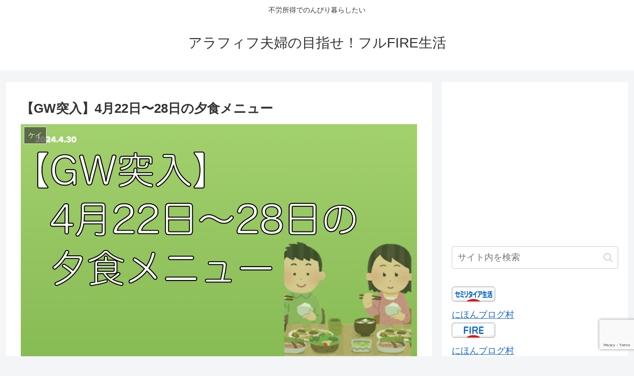

--- FILE ---
content_type: text/html; charset=UTF-8
request_url: https://couple-firelife.com/20240430yuushokumenyu/
body_size: 35088
content:
<!doctype html>
<html dir="ltr" lang="ja" prefix="og: https://ogp.me/ns#">

<head>
<meta charset="utf-8">
<meta http-equiv="X-UA-Compatible" content="IE=edge">
<meta name="viewport" content="width=device-width, initial-scale=1.0, viewport-fit=cover"/>
<meta name="referrer" content="no-referrer-when-downgrade"/>

      
<!-- Global site tag (gtag.js) - Google Analytics -->
<script async src="https://www.googletagmanager.com/gtag/js?id=UA-196065509-1"></script>
<script>
  window.dataLayer = window.dataLayer || [];
  function gtag(){dataLayer.push(arguments);}
  gtag('js', new Date());

  gtag('config', 'UA-196065509-1');
</script>
<!-- /Global site tag (gtag.js) - Google Analytics -->

      
  <!-- Google Search Console -->
<meta name="google-site-verification" content="V_aPox1u8MtdBXAY9vMxfhSN8LUdt1-2MIjloeY1gR8" />
<!-- /Google Search Console -->
<!-- preconnect dns-prefetch -->
<link rel="preconnect dns-prefetch" href="//www.googletagmanager.com">
<link rel="preconnect dns-prefetch" href="//www.google-analytics.com">
<link rel="preconnect dns-prefetch" href="//ajax.googleapis.com">
<link rel="preconnect dns-prefetch" href="//cdnjs.cloudflare.com">
<link rel="preconnect dns-prefetch" href="//pagead2.googlesyndication.com">
<link rel="preconnect dns-prefetch" href="//googleads.g.doubleclick.net">
<link rel="preconnect dns-prefetch" href="//tpc.googlesyndication.com">
<link rel="preconnect dns-prefetch" href="//ad.doubleclick.net">
<link rel="preconnect dns-prefetch" href="//www.gstatic.com">
<link rel="preconnect dns-prefetch" href="//cse.google.com">
<link rel="preconnect dns-prefetch" href="//fonts.gstatic.com">
<link rel="preconnect dns-prefetch" href="//fonts.googleapis.com">
<link rel="preconnect dns-prefetch" href="//cms.quantserve.com">
<link rel="preconnect dns-prefetch" href="//secure.gravatar.com">
<link rel="preconnect dns-prefetch" href="//cdn.syndication.twimg.com">
<link rel="preconnect dns-prefetch" href="//cdn.jsdelivr.net">
<link rel="preconnect dns-prefetch" href="//images-fe.ssl-images-amazon.com">
<link rel="preconnect dns-prefetch" href="//completion.amazon.com">
<link rel="preconnect dns-prefetch" href="//m.media-amazon.com">
<link rel="preconnect dns-prefetch" href="//i.moshimo.com">
<link rel="preconnect dns-prefetch" href="//aml.valuecommerce.com">
<link rel="preconnect dns-prefetch" href="//dalc.valuecommerce.com">
<link rel="preconnect dns-prefetch" href="//dalb.valuecommerce.com">
<title>【GW突入】4月22日〜28日の夕食メニュー - アラフィフ夫婦の目指せ！フルFIRE生活</title>

		<!-- All in One SEO 4.9.1 - aioseo.com -->
	<meta name="description" content=" こんにちは、ケイです。 月・水・木・日はケイが、金曜はアルが担当。火曜は外食、土曜は市販のお弁当で済ませまし" />
	<meta name="robots" content="max-image-preview:large" />
	<meta name="author" content="アル&amp;ケイ"/>
	<link rel="canonical" href="https://couple-firelife.com/20240430yuushokumenyu/" />
	<meta name="generator" content="All in One SEO (AIOSEO) 4.9.1" />
		<meta property="og:locale" content="ja_JP" />
		<meta property="og:site_name" content="アラフィフ夫婦の目指せ！フルFIRE生活 - 不労所得でのんびり暮らしたい" />
		<meta property="og:type" content="article" />
		<meta property="og:title" content="【GW突入】4月22日〜28日の夕食メニュー - アラフィフ夫婦の目指せ！フルFIRE生活" />
		<meta property="og:description" content=" こんにちは、ケイです。 月・水・木・日はケイが、金曜はアルが担当。火曜は外食、土曜は市販のお弁当で済ませまし" />
		<meta property="og:url" content="https://couple-firelife.com/20240430yuushokumenyu/" />
		<meta property="article:published_time" content="2024-04-29T21:00:00+00:00" />
		<meta property="article:modified_time" content="2024-04-29T01:15:32+00:00" />
		<meta name="twitter:card" content="summary_large_image" />
		<meta name="twitter:title" content="【GW突入】4月22日〜28日の夕食メニュー - アラフィフ夫婦の目指せ！フルFIRE生活" />
		<meta name="twitter:description" content=" こんにちは、ケイです。 月・水・木・日はケイが、金曜はアルが担当。火曜は外食、土曜は市販のお弁当で済ませまし" />
		<meta name="twitter:image" content="https://couple-firelife.com/wp-content/uploads/2024/04/8d5fed1b852f01446b7bf75f7c8e409d.png" />
		<script type="application/ld+json" class="aioseo-schema">
			{"@context":"https:\/\/schema.org","@graph":[{"@type":"BlogPosting","@id":"https:\/\/couple-firelife.com\/20240430yuushokumenyu\/#blogposting","name":"\u3010GW\u7a81\u5165\u30114\u670822\u65e5\u301c28\u65e5\u306e\u5915\u98df\u30e1\u30cb\u30e5\u30fc - \u30a2\u30e9\u30d5\u30a3\u30d5\u592b\u5a66\u306e\u76ee\u6307\u305b\uff01\u30d5\u30ebFIRE\u751f\u6d3b","headline":"\u3010GW\u7a81\u5165\u30114\u670822\u65e5\u301c28\u65e5\u306e\u5915\u98df\u30e1\u30cb\u30e5\u30fc","author":{"@id":"https:\/\/couple-firelife.com\/author\/ryoichi286\/#author"},"publisher":{"@id":"https:\/\/couple-firelife.com\/#person"},"image":{"@type":"ImageObject","url":"https:\/\/couple-firelife.com\/wp-content\/uploads\/2024\/04\/8d5fed1b852f01446b7bf75f7c8e409d.png","width":2538,"height":1554},"datePublished":"2024-04-30T06:00:00+09:00","dateModified":"2024-04-29T10:15:32+09:00","inLanguage":"ja","mainEntityOfPage":{"@id":"https:\/\/couple-firelife.com\/20240430yuushokumenyu\/#webpage"},"isPartOf":{"@id":"https:\/\/couple-firelife.com\/20240430yuushokumenyu\/#webpage"},"articleSection":"\u30b1\u30a4, \u5bb6\u4e8b, \u5915\u98df\u30e1\u30cb\u30e5\u30fc"},{"@type":"BreadcrumbList","@id":"https:\/\/couple-firelife.com\/20240430yuushokumenyu\/#breadcrumblist","itemListElement":[{"@type":"ListItem","@id":"https:\/\/couple-firelife.com#listItem","position":1,"name":"\u30db\u30fc\u30e0","item":"https:\/\/couple-firelife.com","nextItem":{"@type":"ListItem","@id":"https:\/\/couple-firelife.com\/category\/%e3%82%b1%e3%82%a4\/#listItem","name":"\u30b1\u30a4"}},{"@type":"ListItem","@id":"https:\/\/couple-firelife.com\/category\/%e3%82%b1%e3%82%a4\/#listItem","position":2,"name":"\u30b1\u30a4","item":"https:\/\/couple-firelife.com\/category\/%e3%82%b1%e3%82%a4\/","nextItem":{"@type":"ListItem","@id":"https:\/\/couple-firelife.com\/20240430yuushokumenyu\/#listItem","name":"\u3010GW\u7a81\u5165\u30114\u670822\u65e5\u301c28\u65e5\u306e\u5915\u98df\u30e1\u30cb\u30e5\u30fc"},"previousItem":{"@type":"ListItem","@id":"https:\/\/couple-firelife.com#listItem","name":"\u30db\u30fc\u30e0"}},{"@type":"ListItem","@id":"https:\/\/couple-firelife.com\/20240430yuushokumenyu\/#listItem","position":3,"name":"\u3010GW\u7a81\u5165\u30114\u670822\u65e5\u301c28\u65e5\u306e\u5915\u98df\u30e1\u30cb\u30e5\u30fc","previousItem":{"@type":"ListItem","@id":"https:\/\/couple-firelife.com\/category\/%e3%82%b1%e3%82%a4\/#listItem","name":"\u30b1\u30a4"}}]},{"@type":"Person","@id":"https:\/\/couple-firelife.com\/#person","name":"\u30a2\u30eb&amp;\u30b1\u30a4","image":{"@type":"ImageObject","@id":"https:\/\/couple-firelife.com\/20240430yuushokumenyu\/#personImage","url":"https:\/\/secure.gravatar.com\/avatar\/7de06e3fb2155fda0e07d5dde181a3846e625b6e66b7c805e9cffbb797a1f56c?s=96&d=mm&r=g","width":96,"height":96,"caption":"\u30a2\u30eb&amp;\u30b1\u30a4"}},{"@type":"Person","@id":"https:\/\/couple-firelife.com\/author\/ryoichi286\/#author","url":"https:\/\/couple-firelife.com\/author\/ryoichi286\/","name":"\u30a2\u30eb&amp;\u30b1\u30a4","image":{"@type":"ImageObject","@id":"https:\/\/couple-firelife.com\/20240430yuushokumenyu\/#authorImage","url":"https:\/\/secure.gravatar.com\/avatar\/7de06e3fb2155fda0e07d5dde181a3846e625b6e66b7c805e9cffbb797a1f56c?s=96&d=mm&r=g","width":96,"height":96,"caption":"\u30a2\u30eb&amp;\u30b1\u30a4"}},{"@type":"WebPage","@id":"https:\/\/couple-firelife.com\/20240430yuushokumenyu\/#webpage","url":"https:\/\/couple-firelife.com\/20240430yuushokumenyu\/","name":"\u3010GW\u7a81\u5165\u30114\u670822\u65e5\u301c28\u65e5\u306e\u5915\u98df\u30e1\u30cb\u30e5\u30fc - \u30a2\u30e9\u30d5\u30a3\u30d5\u592b\u5a66\u306e\u76ee\u6307\u305b\uff01\u30d5\u30ebFIRE\u751f\u6d3b","description":"\u3053\u3093\u306b\u3061\u306f\u3001\u30b1\u30a4\u3067\u3059\u3002 \u6708\u30fb\u6c34\u30fb\u6728\u30fb\u65e5\u306f\u30b1\u30a4\u304c\u3001\u91d1\u66dc\u306f\u30a2\u30eb\u304c\u62c5\u5f53\u3002\u706b\u66dc\u306f\u5916\u98df\u3001\u571f\u66dc\u306f\u5e02\u8ca9\u306e\u304a\u5f01\u5f53\u3067\u6e08\u307e\u305b\u307e\u3057","inLanguage":"ja","isPartOf":{"@id":"https:\/\/couple-firelife.com\/#website"},"breadcrumb":{"@id":"https:\/\/couple-firelife.com\/20240430yuushokumenyu\/#breadcrumblist"},"author":{"@id":"https:\/\/couple-firelife.com\/author\/ryoichi286\/#author"},"creator":{"@id":"https:\/\/couple-firelife.com\/author\/ryoichi286\/#author"},"image":{"@type":"ImageObject","url":"https:\/\/couple-firelife.com\/wp-content\/uploads\/2024\/04\/8d5fed1b852f01446b7bf75f7c8e409d.png","@id":"https:\/\/couple-firelife.com\/20240430yuushokumenyu\/#mainImage","width":2538,"height":1554},"primaryImageOfPage":{"@id":"https:\/\/couple-firelife.com\/20240430yuushokumenyu\/#mainImage"},"datePublished":"2024-04-30T06:00:00+09:00","dateModified":"2024-04-29T10:15:32+09:00"},{"@type":"WebSite","@id":"https:\/\/couple-firelife.com\/#website","url":"https:\/\/couple-firelife.com\/","name":"\u30a2\u30e9\u30d5\u30a3\u30d5\u592b\u5a66\u306e\u76ee\u6307\u305b\uff01\u30d5\u30ebFIRE\u751f\u6d3b","description":"\u4e0d\u52b4\u6240\u5f97\u3067\u306e\u3093\u3073\u308a\u66ae\u3089\u3057\u305f\u3044","inLanguage":"ja","publisher":{"@id":"https:\/\/couple-firelife.com\/#person"}}]}
		</script>
		<!-- All in One SEO -->


<!-- OGP -->
<meta property="og:type" content="article">
<meta property="og:description" content="　こんにちは、ケイです。　月・水・木・日はケイが、金曜はアルが担当。火曜は外食、土曜は市販のお弁当で済ませました。　土曜日からゴールデンウィークがスタート。週一出勤のアラフィフ夫婦は13連休となります。ゴールデンウィーク前半は山の家で過ごす">
<meta property="og:title" content="【GW突入】4月22日〜28日の夕食メニュー">
<meta property="og:url" content="https://couple-firelife.com/20240430yuushokumenyu/">
<meta property="og:image" content="https://couple-firelife.com/wp-content/uploads/2024/04/8d5fed1b852f01446b7bf75f7c8e409d.png">
<meta property="og:site_name" content="アラフィフ夫婦の目指せ！フルFIRE生活">
<meta property="og:locale" content="ja_JP">
<meta property="article:published_time" content="2024-04-30T06:00:00+09:00" />
<meta property="article:modified_time" content="2024-04-30T06:00:00+09:00" />
<meta property="article:section" content="ケイ">
<meta property="article:section" content="家事">
<meta property="article:tag" content="夕食メニュー">
<!-- /OGP -->

<!-- Twitter Card -->
<meta name="twitter:card" content="summary_large_image">
<meta property="twitter:description" content="　こんにちは、ケイです。　月・水・木・日はケイが、金曜はアルが担当。火曜は外食、土曜は市販のお弁当で済ませました。　土曜日からゴールデンウィークがスタート。週一出勤のアラフィフ夫婦は13連休となります。ゴールデンウィーク前半は山の家で過ごす">
<meta property="twitter:title" content="【GW突入】4月22日〜28日の夕食メニュー">
<meta property="twitter:url" content="https://couple-firelife.com/20240430yuushokumenyu/">
<meta name="twitter:image" content="https://couple-firelife.com/wp-content/uploads/2024/04/8d5fed1b852f01446b7bf75f7c8e409d.png">
<meta name="twitter:domain" content="couple-firelife.com">
<meta name="twitter:creator" content="@aru_firelife">
<meta name="twitter:site" content="@aru_firelife">
<!-- /Twitter Card -->
<link rel='dns-prefetch' href='//ajax.googleapis.com' />
<link rel='dns-prefetch' href='//cdnjs.cloudflare.com' />
<link rel='dns-prefetch' href='//www.google.com' />
<link rel="alternate" type="application/rss+xml" title="アラフィフ夫婦の目指せ！フルFIRE生活 &raquo; フィード" href="https://couple-firelife.com/feed/" />
<link rel="alternate" type="application/rss+xml" title="アラフィフ夫婦の目指せ！フルFIRE生活 &raquo; コメントフィード" href="https://couple-firelife.com/comments/feed/" />
		<!-- This site uses the Google Analytics by MonsterInsights plugin v9.10.0 - Using Analytics tracking - https://www.monsterinsights.com/ -->
		<!-- Note: MonsterInsights is not currently configured on this site. The site owner needs to authenticate with Google Analytics in the MonsterInsights settings panel. -->
					<!-- No tracking code set -->
				<!-- / Google Analytics by MonsterInsights -->
		<style id='wp-img-auto-sizes-contain-inline-css'>
img:is([sizes=auto i],[sizes^="auto," i]){contain-intrinsic-size:3000px 1500px}
/*# sourceURL=wp-img-auto-sizes-contain-inline-css */
</style>
<link rel='stylesheet' id='cocoon-style-css' href='https://couple-firelife.com/wp-content/themes/cocoon/style.css?ver=6.9&#038;fver=20201212115420' media='all' />
<style id='cocoon-style-inline-css'>
.main{width:860px}.sidebar{width:376px}@media screen and (max-width:1260px){.wrap{width:auto}.main,.sidebar,.sidebar-left .main,.sidebar-left .sidebar{margin:0 .5%}.main{width:67%}.sidebar{padding:10px;width:30%}.entry-card-thumb{width:38%}.entry-card-content{margin-left:40%}}body::after{content:url(https://couple-firelife.com/wp-content/themes/cocoon/lib/analytics/access.php?post_id=10460&post_type=post);visibility:hidden;position:absolute;bottom:0;right:0;width:1px;height:1px;overflow:hidden;display:inline!important}.toc-checkbox{display:none}.toc-content{visibility:hidden;height:0;opacity:.2;transition:all .5s ease-out}.toc-checkbox:checked~.toc-content{visibility:visible;padding-top:.6em;height:100%;opacity:1}.toc-title::after{content:'[開く]';margin-left:.5em;cursor:pointer;font-size:.8em}.toc-title:hover::after{text-decoration:underline}.toc-checkbox:checked+.toc-title::after{content:'[閉じる]'}#respond{display:none}.entry-content>*,.demo .entry-content p{line-height:1.8}.article p,.demo .entry-content p,.article dl,.article ul,.article ol,.article blockquote,.article pre,.article table,.article .author-box,.article .blogcard-wrap,.article .login-user-only,.article .information-box,.article .question-box,.article .alert-box,.article .information,.article .question,.article .alert,.article .memo-box,.article .comment-box,.article .common-icon-box,.article .blank-box,.article .btn,.article .micro-bottom,.article .caption-box,.article .tab-caption-box,.article .label-box,.article .toggle-wrap,.article .wp-block-image,.booklink-box,.article .kaerebalink-box,.article .tomarebalink-box,.article .product-item-box,.article .speech-wrap,.article .toc,.article .column-wrap,.article .ranking-item,.article .ad-area,.article .wp-block-gallery,.article .wp-block-audio,.article .wp-block-cover,.article .wp-block-file,.article .wp-block-media-text,.article .wp-block-video,.article .wp-block-buttons,.article .wp-block-columns,.article .wp-block-separator,.article .components-placeholder,.article .wp-block-search,.article .wp-block-social-links,.article .timeline-box,.article .blogcard-type,.article .btn-wrap,.article .btn-wrap a,.article .block-box,.article .wp-block-embed,.article .wp-block-group,.article .wp-block-table,.article .scrollable-table,.article .wp-block-separator,[data-type="core/freeform"]{margin-bottom:1.8em}.article h2,.article h3,.article h4,.article h5,.article h6{margin-bottom:32.4px}@media screen and (max-width:480px){.page-body,.menu-content{font-size:16px}.article h2,.article h3,.article h4,.article h5,.article h6{margin-bottom:28.8px}}@media screen and (max-width:781px){.wp-block-column{margin-bottom:1.8em}}@media screen and (max-width:599px){.column-wrap>div{margin-bottom:1.8em}}.article h2,.article h3,.article h4,.article h5,.article h6{margin-top:2.4em}.article .micro-top{margin-bottom:.36em}.article .micro-bottom{margin-top:-1.62em}.article .micro-balloon{margin-bottom:.9em}.article .micro-bottom.micro-balloon{margin-top:-1.26em}.blank-box.bb-key-color{border-color:#19448e}.iic-key-color li::before{color:#19448e}.blank-box.bb-tab.bb-key-color::before{background-color:#19448e}.tb-key-color .toggle-button{border:1px solid #19448e;background:#19448e;color:#fff}.tb-key-color .toggle-button::before{color:#ccc}.tb-key-color .toggle-checkbox:checked~.toggle-content{border-color:#19448e}.cb-key-color.caption-box{border-color:#19448e}.cb-key-color .caption-box-label{background-color:#19448e;color:#fff}.tcb-key-color .tab-caption-box-label{background-color:#19448e;color:#fff}.tcb-key-color .tab-caption-box-content{border-color:#19448e}.lb-key-color .label-box-content{border-color:#19448e}.mc-key-color{background-color:#19448e;color:#fff;border:0}.mc-key-color.micro-bottom::after{border-bottom-color:#19448e;border-top-color:transparent}.mc-key-color::before{border-top-color:transparent;border-bottom-color:transparent}.mc-key-color::after{border-top-color:#19448e}.btn-key-color,.btn-wrap.btn-wrap-key-color>a{background-color:#19448e}.has-text-color.has-key-color-color{color:#19448e}.has-background.has-key-color-background-color{background-color:#19448e}.article.page-body,body#tinymce.wp-editor{background-color:#fff}.article.page-body,.editor-post-title__block .editor-post-title__input,body#tinymce.wp-editor{color:#333}.body .has-key-color-background-color{background-color:#19448e}.body .has-key-color-color{color:#19448e}.body .has-key-color-border-color{border-color:#19448e}.btn-wrap.has-key-color-background-color>a{background-color:#19448e}.btn-wrap.has-key-color-color>a{color:#19448e}.btn-wrap.has-key-color-border-color>a{border-color:#19448e}.bb-tab.has-key-color-border-color .bb-label{background-color:#19448e}.toggle-wrap.has-key-color-border-color .toggle-button{background-color:#19448e}.toggle-wrap.has-key-color-border-color .toggle-button,.toggle-wrap.has-key-color-border-color .toggle-content{border-color:#19448e}.iconlist-box.has-key-color-icon-color li::before{color:#19448e}.micro-balloon.has-key-color-background-color{background-color:#19448e;border-color:transparent}.micro-balloon.has-key-color-background-color.micro-bottom::after{border-bottom-color:#19448e;border-top-color:transparent}.micro-balloon.has-key-color-background-color::before{border-top-color:transparent;border-bottom-color:transparent}.micro-balloon.has-key-color-background-color::after{border-top-color:#19448e}.micro-balloon.has-border-color.has-key-color-border-color{border-color:#19448e}.micro-balloon.micro-top.has-key-color-border-color::before{border-top-color:#19448e}.micro-balloon.micro-bottom.has-key-color-border-color::before{border-bottom-color:#19448e}.caption-box.has-key-color-border-color .box-label{background-color:#19448e}.tab-caption-box.has-key-color-border-color .box-label{background-color:#19448e}.tab-caption-box.has-key-color-border-color .box-content{border-color:#19448e}.tab-caption-box.has-key-color-background-color .box-content{background-color:#19448e}.label-box.has-key-color-border-color .box-content{border-color:#19448e}.label-box.has-key-color-background-color .box-content{background-color:#19448e}.sbp-l .speech-balloon.has-key-color-border-color::before{border-right-color:#19448e}.sbp-r .speech-balloon.has-key-color-border-color::before{border-left-color:#19448e}.sbp-l .speech-balloon.has-key-color-background-color::after{border-right-color:#19448e}.sbp-r .speech-balloon.has-key-color-background-color::after{border-left-color:#19448e}.sbs-line.sbp-r .speech-balloon.has-key-color-background-color{background-color:#19448e}.sbs-line.sbp-r .speech-balloon.has-key-color-border-color{border-color:#19448e}.speech-wrap.sbs-think .speech-balloon.has-key-color-border-color::before,.speech-wrap.sbs-think .speech-balloon.has-key-color-border-color::after{border-color:#19448e}.sbs-think .speech-balloon.has-key-color-background-color::before,.sbs-think .speech-balloon.has-key-color-background-color::after{background-color:#19448e}.timeline-box.has-key-color-point-color .timeline-item::before{background-color:#19448e}.body .has-red-background-color{background-color:#e60033}.body .has-red-color{color:#e60033}.body .has-red-border-color{border-color:#e60033}.btn-wrap.has-red-background-color>a{background-color:#e60033}.btn-wrap.has-red-color>a{color:#e60033}.btn-wrap.has-red-border-color>a{border-color:#e60033}.bb-tab.has-red-border-color .bb-label{background-color:#e60033}.toggle-wrap.has-red-border-color .toggle-button{background-color:#e60033}.toggle-wrap.has-red-border-color .toggle-button,.toggle-wrap.has-red-border-color .toggle-content{border-color:#e60033}.iconlist-box.has-red-icon-color li::before{color:#e60033}.micro-balloon.has-red-background-color{background-color:#e60033;border-color:transparent}.micro-balloon.has-red-background-color.micro-bottom::after{border-bottom-color:#e60033;border-top-color:transparent}.micro-balloon.has-red-background-color::before{border-top-color:transparent;border-bottom-color:transparent}.micro-balloon.has-red-background-color::after{border-top-color:#e60033}.micro-balloon.has-border-color.has-red-border-color{border-color:#e60033}.micro-balloon.micro-top.has-red-border-color::before{border-top-color:#e60033}.micro-balloon.micro-bottom.has-red-border-color::before{border-bottom-color:#e60033}.caption-box.has-red-border-color .box-label{background-color:#e60033}.tab-caption-box.has-red-border-color .box-label{background-color:#e60033}.tab-caption-box.has-red-border-color .box-content{border-color:#e60033}.tab-caption-box.has-red-background-color .box-content{background-color:#e60033}.label-box.has-red-border-color .box-content{border-color:#e60033}.label-box.has-red-background-color .box-content{background-color:#e60033}.sbp-l .speech-balloon.has-red-border-color::before{border-right-color:#e60033}.sbp-r .speech-balloon.has-red-border-color::before{border-left-color:#e60033}.sbp-l .speech-balloon.has-red-background-color::after{border-right-color:#e60033}.sbp-r .speech-balloon.has-red-background-color::after{border-left-color:#e60033}.sbs-line.sbp-r .speech-balloon.has-red-background-color{background-color:#e60033}.sbs-line.sbp-r .speech-balloon.has-red-border-color{border-color:#e60033}.speech-wrap.sbs-think .speech-balloon.has-red-border-color::before,.speech-wrap.sbs-think .speech-balloon.has-red-border-color::after{border-color:#e60033}.sbs-think .speech-balloon.has-red-background-color::before,.sbs-think .speech-balloon.has-red-background-color::after{background-color:#e60033}.timeline-box.has-red-point-color .timeline-item::before{background-color:#e60033}.body .has-pink-background-color{background-color:#e95295}.body .has-pink-color{color:#e95295}.body .has-pink-border-color{border-color:#e95295}.btn-wrap.has-pink-background-color>a{background-color:#e95295}.btn-wrap.has-pink-color>a{color:#e95295}.btn-wrap.has-pink-border-color>a{border-color:#e95295}.bb-tab.has-pink-border-color .bb-label{background-color:#e95295}.toggle-wrap.has-pink-border-color .toggle-button{background-color:#e95295}.toggle-wrap.has-pink-border-color .toggle-button,.toggle-wrap.has-pink-border-color .toggle-content{border-color:#e95295}.iconlist-box.has-pink-icon-color li::before{color:#e95295}.micro-balloon.has-pink-background-color{background-color:#e95295;border-color:transparent}.micro-balloon.has-pink-background-color.micro-bottom::after{border-bottom-color:#e95295;border-top-color:transparent}.micro-balloon.has-pink-background-color::before{border-top-color:transparent;border-bottom-color:transparent}.micro-balloon.has-pink-background-color::after{border-top-color:#e95295}.micro-balloon.has-border-color.has-pink-border-color{border-color:#e95295}.micro-balloon.micro-top.has-pink-border-color::before{border-top-color:#e95295}.micro-balloon.micro-bottom.has-pink-border-color::before{border-bottom-color:#e95295}.caption-box.has-pink-border-color .box-label{background-color:#e95295}.tab-caption-box.has-pink-border-color .box-label{background-color:#e95295}.tab-caption-box.has-pink-border-color .box-content{border-color:#e95295}.tab-caption-box.has-pink-background-color .box-content{background-color:#e95295}.label-box.has-pink-border-color .box-content{border-color:#e95295}.label-box.has-pink-background-color .box-content{background-color:#e95295}.sbp-l .speech-balloon.has-pink-border-color::before{border-right-color:#e95295}.sbp-r .speech-balloon.has-pink-border-color::before{border-left-color:#e95295}.sbp-l .speech-balloon.has-pink-background-color::after{border-right-color:#e95295}.sbp-r .speech-balloon.has-pink-background-color::after{border-left-color:#e95295}.sbs-line.sbp-r .speech-balloon.has-pink-background-color{background-color:#e95295}.sbs-line.sbp-r .speech-balloon.has-pink-border-color{border-color:#e95295}.speech-wrap.sbs-think .speech-balloon.has-pink-border-color::before,.speech-wrap.sbs-think .speech-balloon.has-pink-border-color::after{border-color:#e95295}.sbs-think .speech-balloon.has-pink-background-color::before,.sbs-think .speech-balloon.has-pink-background-color::after{background-color:#e95295}.timeline-box.has-pink-point-color .timeline-item::before{background-color:#e95295}.body .has-purple-background-color{background-color:#884898}.body .has-purple-color{color:#884898}.body .has-purple-border-color{border-color:#884898}.btn-wrap.has-purple-background-color>a{background-color:#884898}.btn-wrap.has-purple-color>a{color:#884898}.btn-wrap.has-purple-border-color>a{border-color:#884898}.bb-tab.has-purple-border-color .bb-label{background-color:#884898}.toggle-wrap.has-purple-border-color .toggle-button{background-color:#884898}.toggle-wrap.has-purple-border-color .toggle-button,.toggle-wrap.has-purple-border-color .toggle-content{border-color:#884898}.iconlist-box.has-purple-icon-color li::before{color:#884898}.micro-balloon.has-purple-background-color{background-color:#884898;border-color:transparent}.micro-balloon.has-purple-background-color.micro-bottom::after{border-bottom-color:#884898;border-top-color:transparent}.micro-balloon.has-purple-background-color::before{border-top-color:transparent;border-bottom-color:transparent}.micro-balloon.has-purple-background-color::after{border-top-color:#884898}.micro-balloon.has-border-color.has-purple-border-color{border-color:#884898}.micro-balloon.micro-top.has-purple-border-color::before{border-top-color:#884898}.micro-balloon.micro-bottom.has-purple-border-color::before{border-bottom-color:#884898}.caption-box.has-purple-border-color .box-label{background-color:#884898}.tab-caption-box.has-purple-border-color .box-label{background-color:#884898}.tab-caption-box.has-purple-border-color .box-content{border-color:#884898}.tab-caption-box.has-purple-background-color .box-content{background-color:#884898}.label-box.has-purple-border-color .box-content{border-color:#884898}.label-box.has-purple-background-color .box-content{background-color:#884898}.sbp-l .speech-balloon.has-purple-border-color::before{border-right-color:#884898}.sbp-r .speech-balloon.has-purple-border-color::before{border-left-color:#884898}.sbp-l .speech-balloon.has-purple-background-color::after{border-right-color:#884898}.sbp-r .speech-balloon.has-purple-background-color::after{border-left-color:#884898}.sbs-line.sbp-r .speech-balloon.has-purple-background-color{background-color:#884898}.sbs-line.sbp-r .speech-balloon.has-purple-border-color{border-color:#884898}.speech-wrap.sbs-think .speech-balloon.has-purple-border-color::before,.speech-wrap.sbs-think .speech-balloon.has-purple-border-color::after{border-color:#884898}.sbs-think .speech-balloon.has-purple-background-color::before,.sbs-think .speech-balloon.has-purple-background-color::after{background-color:#884898}.timeline-box.has-purple-point-color .timeline-item::before{background-color:#884898}.body .has-deep-background-color{background-color:#55295b}.body .has-deep-color{color:#55295b}.body .has-deep-border-color{border-color:#55295b}.btn-wrap.has-deep-background-color>a{background-color:#55295b}.btn-wrap.has-deep-color>a{color:#55295b}.btn-wrap.has-deep-border-color>a{border-color:#55295b}.bb-tab.has-deep-border-color .bb-label{background-color:#55295b}.toggle-wrap.has-deep-border-color .toggle-button{background-color:#55295b}.toggle-wrap.has-deep-border-color .toggle-button,.toggle-wrap.has-deep-border-color .toggle-content{border-color:#55295b}.iconlist-box.has-deep-icon-color li::before{color:#55295b}.micro-balloon.has-deep-background-color{background-color:#55295b;border-color:transparent}.micro-balloon.has-deep-background-color.micro-bottom::after{border-bottom-color:#55295b;border-top-color:transparent}.micro-balloon.has-deep-background-color::before{border-top-color:transparent;border-bottom-color:transparent}.micro-balloon.has-deep-background-color::after{border-top-color:#55295b}.micro-balloon.has-border-color.has-deep-border-color{border-color:#55295b}.micro-balloon.micro-top.has-deep-border-color::before{border-top-color:#55295b}.micro-balloon.micro-bottom.has-deep-border-color::before{border-bottom-color:#55295b}.caption-box.has-deep-border-color .box-label{background-color:#55295b}.tab-caption-box.has-deep-border-color .box-label{background-color:#55295b}.tab-caption-box.has-deep-border-color .box-content{border-color:#55295b}.tab-caption-box.has-deep-background-color .box-content{background-color:#55295b}.label-box.has-deep-border-color .box-content{border-color:#55295b}.label-box.has-deep-background-color .box-content{background-color:#55295b}.sbp-l .speech-balloon.has-deep-border-color::before{border-right-color:#55295b}.sbp-r .speech-balloon.has-deep-border-color::before{border-left-color:#55295b}.sbp-l .speech-balloon.has-deep-background-color::after{border-right-color:#55295b}.sbp-r .speech-balloon.has-deep-background-color::after{border-left-color:#55295b}.sbs-line.sbp-r .speech-balloon.has-deep-background-color{background-color:#55295b}.sbs-line.sbp-r .speech-balloon.has-deep-border-color{border-color:#55295b}.speech-wrap.sbs-think .speech-balloon.has-deep-border-color::before,.speech-wrap.sbs-think .speech-balloon.has-deep-border-color::after{border-color:#55295b}.sbs-think .speech-balloon.has-deep-background-color::before,.sbs-think .speech-balloon.has-deep-background-color::after{background-color:#55295b}.timeline-box.has-deep-point-color .timeline-item::before{background-color:#55295b}.body .has-indigo-background-color{background-color:#1e50a2}.body .has-indigo-color{color:#1e50a2}.body .has-indigo-border-color{border-color:#1e50a2}.btn-wrap.has-indigo-background-color>a{background-color:#1e50a2}.btn-wrap.has-indigo-color>a{color:#1e50a2}.btn-wrap.has-indigo-border-color>a{border-color:#1e50a2}.bb-tab.has-indigo-border-color .bb-label{background-color:#1e50a2}.toggle-wrap.has-indigo-border-color .toggle-button{background-color:#1e50a2}.toggle-wrap.has-indigo-border-color .toggle-button,.toggle-wrap.has-indigo-border-color .toggle-content{border-color:#1e50a2}.iconlist-box.has-indigo-icon-color li::before{color:#1e50a2}.micro-balloon.has-indigo-background-color{background-color:#1e50a2;border-color:transparent}.micro-balloon.has-indigo-background-color.micro-bottom::after{border-bottom-color:#1e50a2;border-top-color:transparent}.micro-balloon.has-indigo-background-color::before{border-top-color:transparent;border-bottom-color:transparent}.micro-balloon.has-indigo-background-color::after{border-top-color:#1e50a2}.micro-balloon.has-border-color.has-indigo-border-color{border-color:#1e50a2}.micro-balloon.micro-top.has-indigo-border-color::before{border-top-color:#1e50a2}.micro-balloon.micro-bottom.has-indigo-border-color::before{border-bottom-color:#1e50a2}.caption-box.has-indigo-border-color .box-label{background-color:#1e50a2}.tab-caption-box.has-indigo-border-color .box-label{background-color:#1e50a2}.tab-caption-box.has-indigo-border-color .box-content{border-color:#1e50a2}.tab-caption-box.has-indigo-background-color .box-content{background-color:#1e50a2}.label-box.has-indigo-border-color .box-content{border-color:#1e50a2}.label-box.has-indigo-background-color .box-content{background-color:#1e50a2}.sbp-l .speech-balloon.has-indigo-border-color::before{border-right-color:#1e50a2}.sbp-r .speech-balloon.has-indigo-border-color::before{border-left-color:#1e50a2}.sbp-l .speech-balloon.has-indigo-background-color::after{border-right-color:#1e50a2}.sbp-r .speech-balloon.has-indigo-background-color::after{border-left-color:#1e50a2}.sbs-line.sbp-r .speech-balloon.has-indigo-background-color{background-color:#1e50a2}.sbs-line.sbp-r .speech-balloon.has-indigo-border-color{border-color:#1e50a2}.speech-wrap.sbs-think .speech-balloon.has-indigo-border-color::before,.speech-wrap.sbs-think .speech-balloon.has-indigo-border-color::after{border-color:#1e50a2}.sbs-think .speech-balloon.has-indigo-background-color::before,.sbs-think .speech-balloon.has-indigo-background-color::after{background-color:#1e50a2}.timeline-box.has-indigo-point-color .timeline-item::before{background-color:#1e50a2}.body .has-blue-background-color{background-color:#0095d9}.body .has-blue-color{color:#0095d9}.body .has-blue-border-color{border-color:#0095d9}.btn-wrap.has-blue-background-color>a{background-color:#0095d9}.btn-wrap.has-blue-color>a{color:#0095d9}.btn-wrap.has-blue-border-color>a{border-color:#0095d9}.bb-tab.has-blue-border-color .bb-label{background-color:#0095d9}.toggle-wrap.has-blue-border-color .toggle-button{background-color:#0095d9}.toggle-wrap.has-blue-border-color .toggle-button,.toggle-wrap.has-blue-border-color .toggle-content{border-color:#0095d9}.iconlist-box.has-blue-icon-color li::before{color:#0095d9}.micro-balloon.has-blue-background-color{background-color:#0095d9;border-color:transparent}.micro-balloon.has-blue-background-color.micro-bottom::after{border-bottom-color:#0095d9;border-top-color:transparent}.micro-balloon.has-blue-background-color::before{border-top-color:transparent;border-bottom-color:transparent}.micro-balloon.has-blue-background-color::after{border-top-color:#0095d9}.micro-balloon.has-border-color.has-blue-border-color{border-color:#0095d9}.micro-balloon.micro-top.has-blue-border-color::before{border-top-color:#0095d9}.micro-balloon.micro-bottom.has-blue-border-color::before{border-bottom-color:#0095d9}.caption-box.has-blue-border-color .box-label{background-color:#0095d9}.tab-caption-box.has-blue-border-color .box-label{background-color:#0095d9}.tab-caption-box.has-blue-border-color .box-content{border-color:#0095d9}.tab-caption-box.has-blue-background-color .box-content{background-color:#0095d9}.label-box.has-blue-border-color .box-content{border-color:#0095d9}.label-box.has-blue-background-color .box-content{background-color:#0095d9}.sbp-l .speech-balloon.has-blue-border-color::before{border-right-color:#0095d9}.sbp-r .speech-balloon.has-blue-border-color::before{border-left-color:#0095d9}.sbp-l .speech-balloon.has-blue-background-color::after{border-right-color:#0095d9}.sbp-r .speech-balloon.has-blue-background-color::after{border-left-color:#0095d9}.sbs-line.sbp-r .speech-balloon.has-blue-background-color{background-color:#0095d9}.sbs-line.sbp-r .speech-balloon.has-blue-border-color{border-color:#0095d9}.speech-wrap.sbs-think .speech-balloon.has-blue-border-color::before,.speech-wrap.sbs-think .speech-balloon.has-blue-border-color::after{border-color:#0095d9}.sbs-think .speech-balloon.has-blue-background-color::before,.sbs-think .speech-balloon.has-blue-background-color::after{background-color:#0095d9}.timeline-box.has-blue-point-color .timeline-item::before{background-color:#0095d9}.body .has-light-blue-background-color{background-color:#2ca9e1}.body .has-light-blue-color{color:#2ca9e1}.body .has-light-blue-border-color{border-color:#2ca9e1}.btn-wrap.has-light-blue-background-color>a{background-color:#2ca9e1}.btn-wrap.has-light-blue-color>a{color:#2ca9e1}.btn-wrap.has-light-blue-border-color>a{border-color:#2ca9e1}.bb-tab.has-light-blue-border-color .bb-label{background-color:#2ca9e1}.toggle-wrap.has-light-blue-border-color .toggle-button{background-color:#2ca9e1}.toggle-wrap.has-light-blue-border-color .toggle-button,.toggle-wrap.has-light-blue-border-color .toggle-content{border-color:#2ca9e1}.iconlist-box.has-light-blue-icon-color li::before{color:#2ca9e1}.micro-balloon.has-light-blue-background-color{background-color:#2ca9e1;border-color:transparent}.micro-balloon.has-light-blue-background-color.micro-bottom::after{border-bottom-color:#2ca9e1;border-top-color:transparent}.micro-balloon.has-light-blue-background-color::before{border-top-color:transparent;border-bottom-color:transparent}.micro-balloon.has-light-blue-background-color::after{border-top-color:#2ca9e1}.micro-balloon.has-border-color.has-light-blue-border-color{border-color:#2ca9e1}.micro-balloon.micro-top.has-light-blue-border-color::before{border-top-color:#2ca9e1}.micro-balloon.micro-bottom.has-light-blue-border-color::before{border-bottom-color:#2ca9e1}.caption-box.has-light-blue-border-color .box-label{background-color:#2ca9e1}.tab-caption-box.has-light-blue-border-color .box-label{background-color:#2ca9e1}.tab-caption-box.has-light-blue-border-color .box-content{border-color:#2ca9e1}.tab-caption-box.has-light-blue-background-color .box-content{background-color:#2ca9e1}.label-box.has-light-blue-border-color .box-content{border-color:#2ca9e1}.label-box.has-light-blue-background-color .box-content{background-color:#2ca9e1}.sbp-l .speech-balloon.has-light-blue-border-color::before{border-right-color:#2ca9e1}.sbp-r .speech-balloon.has-light-blue-border-color::before{border-left-color:#2ca9e1}.sbp-l .speech-balloon.has-light-blue-background-color::after{border-right-color:#2ca9e1}.sbp-r .speech-balloon.has-light-blue-background-color::after{border-left-color:#2ca9e1}.sbs-line.sbp-r .speech-balloon.has-light-blue-background-color{background-color:#2ca9e1}.sbs-line.sbp-r .speech-balloon.has-light-blue-border-color{border-color:#2ca9e1}.speech-wrap.sbs-think .speech-balloon.has-light-blue-border-color::before,.speech-wrap.sbs-think .speech-balloon.has-light-blue-border-color::after{border-color:#2ca9e1}.sbs-think .speech-balloon.has-light-blue-background-color::before,.sbs-think .speech-balloon.has-light-blue-background-color::after{background-color:#2ca9e1}.timeline-box.has-light-blue-point-color .timeline-item::before{background-color:#2ca9e1}.body .has-cyan-background-color{background-color:#00a3af}.body .has-cyan-color{color:#00a3af}.body .has-cyan-border-color{border-color:#00a3af}.btn-wrap.has-cyan-background-color>a{background-color:#00a3af}.btn-wrap.has-cyan-color>a{color:#00a3af}.btn-wrap.has-cyan-border-color>a{border-color:#00a3af}.bb-tab.has-cyan-border-color .bb-label{background-color:#00a3af}.toggle-wrap.has-cyan-border-color .toggle-button{background-color:#00a3af}.toggle-wrap.has-cyan-border-color .toggle-button,.toggle-wrap.has-cyan-border-color .toggle-content{border-color:#00a3af}.iconlist-box.has-cyan-icon-color li::before{color:#00a3af}.micro-balloon.has-cyan-background-color{background-color:#00a3af;border-color:transparent}.micro-balloon.has-cyan-background-color.micro-bottom::after{border-bottom-color:#00a3af;border-top-color:transparent}.micro-balloon.has-cyan-background-color::before{border-top-color:transparent;border-bottom-color:transparent}.micro-balloon.has-cyan-background-color::after{border-top-color:#00a3af}.micro-balloon.has-border-color.has-cyan-border-color{border-color:#00a3af}.micro-balloon.micro-top.has-cyan-border-color::before{border-top-color:#00a3af}.micro-balloon.micro-bottom.has-cyan-border-color::before{border-bottom-color:#00a3af}.caption-box.has-cyan-border-color .box-label{background-color:#00a3af}.tab-caption-box.has-cyan-border-color .box-label{background-color:#00a3af}.tab-caption-box.has-cyan-border-color .box-content{border-color:#00a3af}.tab-caption-box.has-cyan-background-color .box-content{background-color:#00a3af}.label-box.has-cyan-border-color .box-content{border-color:#00a3af}.label-box.has-cyan-background-color .box-content{background-color:#00a3af}.sbp-l .speech-balloon.has-cyan-border-color::before{border-right-color:#00a3af}.sbp-r .speech-balloon.has-cyan-border-color::before{border-left-color:#00a3af}.sbp-l .speech-balloon.has-cyan-background-color::after{border-right-color:#00a3af}.sbp-r .speech-balloon.has-cyan-background-color::after{border-left-color:#00a3af}.sbs-line.sbp-r .speech-balloon.has-cyan-background-color{background-color:#00a3af}.sbs-line.sbp-r .speech-balloon.has-cyan-border-color{border-color:#00a3af}.speech-wrap.sbs-think .speech-balloon.has-cyan-border-color::before,.speech-wrap.sbs-think .speech-balloon.has-cyan-border-color::after{border-color:#00a3af}.sbs-think .speech-balloon.has-cyan-background-color::before,.sbs-think .speech-balloon.has-cyan-background-color::after{background-color:#00a3af}.timeline-box.has-cyan-point-color .timeline-item::before{background-color:#00a3af}.body .has-teal-background-color{background-color:#007b43}.body .has-teal-color{color:#007b43}.body .has-teal-border-color{border-color:#007b43}.btn-wrap.has-teal-background-color>a{background-color:#007b43}.btn-wrap.has-teal-color>a{color:#007b43}.btn-wrap.has-teal-border-color>a{border-color:#007b43}.bb-tab.has-teal-border-color .bb-label{background-color:#007b43}.toggle-wrap.has-teal-border-color .toggle-button{background-color:#007b43}.toggle-wrap.has-teal-border-color .toggle-button,.toggle-wrap.has-teal-border-color .toggle-content{border-color:#007b43}.iconlist-box.has-teal-icon-color li::before{color:#007b43}.micro-balloon.has-teal-background-color{background-color:#007b43;border-color:transparent}.micro-balloon.has-teal-background-color.micro-bottom::after{border-bottom-color:#007b43;border-top-color:transparent}.micro-balloon.has-teal-background-color::before{border-top-color:transparent;border-bottom-color:transparent}.micro-balloon.has-teal-background-color::after{border-top-color:#007b43}.micro-balloon.has-border-color.has-teal-border-color{border-color:#007b43}.micro-balloon.micro-top.has-teal-border-color::before{border-top-color:#007b43}.micro-balloon.micro-bottom.has-teal-border-color::before{border-bottom-color:#007b43}.caption-box.has-teal-border-color .box-label{background-color:#007b43}.tab-caption-box.has-teal-border-color .box-label{background-color:#007b43}.tab-caption-box.has-teal-border-color .box-content{border-color:#007b43}.tab-caption-box.has-teal-background-color .box-content{background-color:#007b43}.label-box.has-teal-border-color .box-content{border-color:#007b43}.label-box.has-teal-background-color .box-content{background-color:#007b43}.sbp-l .speech-balloon.has-teal-border-color::before{border-right-color:#007b43}.sbp-r .speech-balloon.has-teal-border-color::before{border-left-color:#007b43}.sbp-l .speech-balloon.has-teal-background-color::after{border-right-color:#007b43}.sbp-r .speech-balloon.has-teal-background-color::after{border-left-color:#007b43}.sbs-line.sbp-r .speech-balloon.has-teal-background-color{background-color:#007b43}.sbs-line.sbp-r .speech-balloon.has-teal-border-color{border-color:#007b43}.speech-wrap.sbs-think .speech-balloon.has-teal-border-color::before,.speech-wrap.sbs-think .speech-balloon.has-teal-border-color::after{border-color:#007b43}.sbs-think .speech-balloon.has-teal-background-color::before,.sbs-think .speech-balloon.has-teal-background-color::after{background-color:#007b43}.timeline-box.has-teal-point-color .timeline-item::before{background-color:#007b43}.body .has-green-background-color{background-color:#3eb370}.body .has-green-color{color:#3eb370}.body .has-green-border-color{border-color:#3eb370}.btn-wrap.has-green-background-color>a{background-color:#3eb370}.btn-wrap.has-green-color>a{color:#3eb370}.btn-wrap.has-green-border-color>a{border-color:#3eb370}.bb-tab.has-green-border-color .bb-label{background-color:#3eb370}.toggle-wrap.has-green-border-color .toggle-button{background-color:#3eb370}.toggle-wrap.has-green-border-color .toggle-button,.toggle-wrap.has-green-border-color .toggle-content{border-color:#3eb370}.iconlist-box.has-green-icon-color li::before{color:#3eb370}.micro-balloon.has-green-background-color{background-color:#3eb370;border-color:transparent}.micro-balloon.has-green-background-color.micro-bottom::after{border-bottom-color:#3eb370;border-top-color:transparent}.micro-balloon.has-green-background-color::before{border-top-color:transparent;border-bottom-color:transparent}.micro-balloon.has-green-background-color::after{border-top-color:#3eb370}.micro-balloon.has-border-color.has-green-border-color{border-color:#3eb370}.micro-balloon.micro-top.has-green-border-color::before{border-top-color:#3eb370}.micro-balloon.micro-bottom.has-green-border-color::before{border-bottom-color:#3eb370}.caption-box.has-green-border-color .box-label{background-color:#3eb370}.tab-caption-box.has-green-border-color .box-label{background-color:#3eb370}.tab-caption-box.has-green-border-color .box-content{border-color:#3eb370}.tab-caption-box.has-green-background-color .box-content{background-color:#3eb370}.label-box.has-green-border-color .box-content{border-color:#3eb370}.label-box.has-green-background-color .box-content{background-color:#3eb370}.sbp-l .speech-balloon.has-green-border-color::before{border-right-color:#3eb370}.sbp-r .speech-balloon.has-green-border-color::before{border-left-color:#3eb370}.sbp-l .speech-balloon.has-green-background-color::after{border-right-color:#3eb370}.sbp-r .speech-balloon.has-green-background-color::after{border-left-color:#3eb370}.sbs-line.sbp-r .speech-balloon.has-green-background-color{background-color:#3eb370}.sbs-line.sbp-r .speech-balloon.has-green-border-color{border-color:#3eb370}.speech-wrap.sbs-think .speech-balloon.has-green-border-color::before,.speech-wrap.sbs-think .speech-balloon.has-green-border-color::after{border-color:#3eb370}.sbs-think .speech-balloon.has-green-background-color::before,.sbs-think .speech-balloon.has-green-background-color::after{background-color:#3eb370}.timeline-box.has-green-point-color .timeline-item::before{background-color:#3eb370}.body .has-light-green-background-color{background-color:#8bc34a}.body .has-light-green-color{color:#8bc34a}.body .has-light-green-border-color{border-color:#8bc34a}.btn-wrap.has-light-green-background-color>a{background-color:#8bc34a}.btn-wrap.has-light-green-color>a{color:#8bc34a}.btn-wrap.has-light-green-border-color>a{border-color:#8bc34a}.bb-tab.has-light-green-border-color .bb-label{background-color:#8bc34a}.toggle-wrap.has-light-green-border-color .toggle-button{background-color:#8bc34a}.toggle-wrap.has-light-green-border-color .toggle-button,.toggle-wrap.has-light-green-border-color .toggle-content{border-color:#8bc34a}.iconlist-box.has-light-green-icon-color li::before{color:#8bc34a}.micro-balloon.has-light-green-background-color{background-color:#8bc34a;border-color:transparent}.micro-balloon.has-light-green-background-color.micro-bottom::after{border-bottom-color:#8bc34a;border-top-color:transparent}.micro-balloon.has-light-green-background-color::before{border-top-color:transparent;border-bottom-color:transparent}.micro-balloon.has-light-green-background-color::after{border-top-color:#8bc34a}.micro-balloon.has-border-color.has-light-green-border-color{border-color:#8bc34a}.micro-balloon.micro-top.has-light-green-border-color::before{border-top-color:#8bc34a}.micro-balloon.micro-bottom.has-light-green-border-color::before{border-bottom-color:#8bc34a}.caption-box.has-light-green-border-color .box-label{background-color:#8bc34a}.tab-caption-box.has-light-green-border-color .box-label{background-color:#8bc34a}.tab-caption-box.has-light-green-border-color .box-content{border-color:#8bc34a}.tab-caption-box.has-light-green-background-color .box-content{background-color:#8bc34a}.label-box.has-light-green-border-color .box-content{border-color:#8bc34a}.label-box.has-light-green-background-color .box-content{background-color:#8bc34a}.sbp-l .speech-balloon.has-light-green-border-color::before{border-right-color:#8bc34a}.sbp-r .speech-balloon.has-light-green-border-color::before{border-left-color:#8bc34a}.sbp-l .speech-balloon.has-light-green-background-color::after{border-right-color:#8bc34a}.sbp-r .speech-balloon.has-light-green-background-color::after{border-left-color:#8bc34a}.sbs-line.sbp-r .speech-balloon.has-light-green-background-color{background-color:#8bc34a}.sbs-line.sbp-r .speech-balloon.has-light-green-border-color{border-color:#8bc34a}.speech-wrap.sbs-think .speech-balloon.has-light-green-border-color::before,.speech-wrap.sbs-think .speech-balloon.has-light-green-border-color::after{border-color:#8bc34a}.sbs-think .speech-balloon.has-light-green-background-color::before,.sbs-think .speech-balloon.has-light-green-background-color::after{background-color:#8bc34a}.timeline-box.has-light-green-point-color .timeline-item::before{background-color:#8bc34a}.body .has-lime-background-color{background-color:#c3d825}.body .has-lime-color{color:#c3d825}.body .has-lime-border-color{border-color:#c3d825}.btn-wrap.has-lime-background-color>a{background-color:#c3d825}.btn-wrap.has-lime-color>a{color:#c3d825}.btn-wrap.has-lime-border-color>a{border-color:#c3d825}.bb-tab.has-lime-border-color .bb-label{background-color:#c3d825}.toggle-wrap.has-lime-border-color .toggle-button{background-color:#c3d825}.toggle-wrap.has-lime-border-color .toggle-button,.toggle-wrap.has-lime-border-color .toggle-content{border-color:#c3d825}.iconlist-box.has-lime-icon-color li::before{color:#c3d825}.micro-balloon.has-lime-background-color{background-color:#c3d825;border-color:transparent}.micro-balloon.has-lime-background-color.micro-bottom::after{border-bottom-color:#c3d825;border-top-color:transparent}.micro-balloon.has-lime-background-color::before{border-top-color:transparent;border-bottom-color:transparent}.micro-balloon.has-lime-background-color::after{border-top-color:#c3d825}.micro-balloon.has-border-color.has-lime-border-color{border-color:#c3d825}.micro-balloon.micro-top.has-lime-border-color::before{border-top-color:#c3d825}.micro-balloon.micro-bottom.has-lime-border-color::before{border-bottom-color:#c3d825}.caption-box.has-lime-border-color .box-label{background-color:#c3d825}.tab-caption-box.has-lime-border-color .box-label{background-color:#c3d825}.tab-caption-box.has-lime-border-color .box-content{border-color:#c3d825}.tab-caption-box.has-lime-background-color .box-content{background-color:#c3d825}.label-box.has-lime-border-color .box-content{border-color:#c3d825}.label-box.has-lime-background-color .box-content{background-color:#c3d825}.sbp-l .speech-balloon.has-lime-border-color::before{border-right-color:#c3d825}.sbp-r .speech-balloon.has-lime-border-color::before{border-left-color:#c3d825}.sbp-l .speech-balloon.has-lime-background-color::after{border-right-color:#c3d825}.sbp-r .speech-balloon.has-lime-background-color::after{border-left-color:#c3d825}.sbs-line.sbp-r .speech-balloon.has-lime-background-color{background-color:#c3d825}.sbs-line.sbp-r .speech-balloon.has-lime-border-color{border-color:#c3d825}.speech-wrap.sbs-think .speech-balloon.has-lime-border-color::before,.speech-wrap.sbs-think .speech-balloon.has-lime-border-color::after{border-color:#c3d825}.sbs-think .speech-balloon.has-lime-background-color::before,.sbs-think .speech-balloon.has-lime-background-color::after{background-color:#c3d825}.timeline-box.has-lime-point-color .timeline-item::before{background-color:#c3d825}.body .has-yellow-background-color{background-color:#ffd900}.body .has-yellow-color{color:#ffd900}.body .has-yellow-border-color{border-color:#ffd900}.btn-wrap.has-yellow-background-color>a{background-color:#ffd900}.btn-wrap.has-yellow-color>a{color:#ffd900}.btn-wrap.has-yellow-border-color>a{border-color:#ffd900}.bb-tab.has-yellow-border-color .bb-label{background-color:#ffd900}.toggle-wrap.has-yellow-border-color .toggle-button{background-color:#ffd900}.toggle-wrap.has-yellow-border-color .toggle-button,.toggle-wrap.has-yellow-border-color .toggle-content{border-color:#ffd900}.iconlist-box.has-yellow-icon-color li::before{color:#ffd900}.micro-balloon.has-yellow-background-color{background-color:#ffd900;border-color:transparent}.micro-balloon.has-yellow-background-color.micro-bottom::after{border-bottom-color:#ffd900;border-top-color:transparent}.micro-balloon.has-yellow-background-color::before{border-top-color:transparent;border-bottom-color:transparent}.micro-balloon.has-yellow-background-color::after{border-top-color:#ffd900}.micro-balloon.has-border-color.has-yellow-border-color{border-color:#ffd900}.micro-balloon.micro-top.has-yellow-border-color::before{border-top-color:#ffd900}.micro-balloon.micro-bottom.has-yellow-border-color::before{border-bottom-color:#ffd900}.caption-box.has-yellow-border-color .box-label{background-color:#ffd900}.tab-caption-box.has-yellow-border-color .box-label{background-color:#ffd900}.tab-caption-box.has-yellow-border-color .box-content{border-color:#ffd900}.tab-caption-box.has-yellow-background-color .box-content{background-color:#ffd900}.label-box.has-yellow-border-color .box-content{border-color:#ffd900}.label-box.has-yellow-background-color .box-content{background-color:#ffd900}.sbp-l .speech-balloon.has-yellow-border-color::before{border-right-color:#ffd900}.sbp-r .speech-balloon.has-yellow-border-color::before{border-left-color:#ffd900}.sbp-l .speech-balloon.has-yellow-background-color::after{border-right-color:#ffd900}.sbp-r .speech-balloon.has-yellow-background-color::after{border-left-color:#ffd900}.sbs-line.sbp-r .speech-balloon.has-yellow-background-color{background-color:#ffd900}.sbs-line.sbp-r .speech-balloon.has-yellow-border-color{border-color:#ffd900}.speech-wrap.sbs-think .speech-balloon.has-yellow-border-color::before,.speech-wrap.sbs-think .speech-balloon.has-yellow-border-color::after{border-color:#ffd900}.sbs-think .speech-balloon.has-yellow-background-color::before,.sbs-think .speech-balloon.has-yellow-background-color::after{background-color:#ffd900}.timeline-box.has-yellow-point-color .timeline-item::before{background-color:#ffd900}.body .has-amber-background-color{background-color:#ffc107}.body .has-amber-color{color:#ffc107}.body .has-amber-border-color{border-color:#ffc107}.btn-wrap.has-amber-background-color>a{background-color:#ffc107}.btn-wrap.has-amber-color>a{color:#ffc107}.btn-wrap.has-amber-border-color>a{border-color:#ffc107}.bb-tab.has-amber-border-color .bb-label{background-color:#ffc107}.toggle-wrap.has-amber-border-color .toggle-button{background-color:#ffc107}.toggle-wrap.has-amber-border-color .toggle-button,.toggle-wrap.has-amber-border-color .toggle-content{border-color:#ffc107}.iconlist-box.has-amber-icon-color li::before{color:#ffc107}.micro-balloon.has-amber-background-color{background-color:#ffc107;border-color:transparent}.micro-balloon.has-amber-background-color.micro-bottom::after{border-bottom-color:#ffc107;border-top-color:transparent}.micro-balloon.has-amber-background-color::before{border-top-color:transparent;border-bottom-color:transparent}.micro-balloon.has-amber-background-color::after{border-top-color:#ffc107}.micro-balloon.has-border-color.has-amber-border-color{border-color:#ffc107}.micro-balloon.micro-top.has-amber-border-color::before{border-top-color:#ffc107}.micro-balloon.micro-bottom.has-amber-border-color::before{border-bottom-color:#ffc107}.caption-box.has-amber-border-color .box-label{background-color:#ffc107}.tab-caption-box.has-amber-border-color .box-label{background-color:#ffc107}.tab-caption-box.has-amber-border-color .box-content{border-color:#ffc107}.tab-caption-box.has-amber-background-color .box-content{background-color:#ffc107}.label-box.has-amber-border-color .box-content{border-color:#ffc107}.label-box.has-amber-background-color .box-content{background-color:#ffc107}.sbp-l .speech-balloon.has-amber-border-color::before{border-right-color:#ffc107}.sbp-r .speech-balloon.has-amber-border-color::before{border-left-color:#ffc107}.sbp-l .speech-balloon.has-amber-background-color::after{border-right-color:#ffc107}.sbp-r .speech-balloon.has-amber-background-color::after{border-left-color:#ffc107}.sbs-line.sbp-r .speech-balloon.has-amber-background-color{background-color:#ffc107}.sbs-line.sbp-r .speech-balloon.has-amber-border-color{border-color:#ffc107}.speech-wrap.sbs-think .speech-balloon.has-amber-border-color::before,.speech-wrap.sbs-think .speech-balloon.has-amber-border-color::after{border-color:#ffc107}.sbs-think .speech-balloon.has-amber-background-color::before,.sbs-think .speech-balloon.has-amber-background-color::after{background-color:#ffc107}.timeline-box.has-amber-point-color .timeline-item::before{background-color:#ffc107}.body .has-orange-background-color{background-color:#f39800}.body .has-orange-color{color:#f39800}.body .has-orange-border-color{border-color:#f39800}.btn-wrap.has-orange-background-color>a{background-color:#f39800}.btn-wrap.has-orange-color>a{color:#f39800}.btn-wrap.has-orange-border-color>a{border-color:#f39800}.bb-tab.has-orange-border-color .bb-label{background-color:#f39800}.toggle-wrap.has-orange-border-color .toggle-button{background-color:#f39800}.toggle-wrap.has-orange-border-color .toggle-button,.toggle-wrap.has-orange-border-color .toggle-content{border-color:#f39800}.iconlist-box.has-orange-icon-color li::before{color:#f39800}.micro-balloon.has-orange-background-color{background-color:#f39800;border-color:transparent}.micro-balloon.has-orange-background-color.micro-bottom::after{border-bottom-color:#f39800;border-top-color:transparent}.micro-balloon.has-orange-background-color::before{border-top-color:transparent;border-bottom-color:transparent}.micro-balloon.has-orange-background-color::after{border-top-color:#f39800}.micro-balloon.has-border-color.has-orange-border-color{border-color:#f39800}.micro-balloon.micro-top.has-orange-border-color::before{border-top-color:#f39800}.micro-balloon.micro-bottom.has-orange-border-color::before{border-bottom-color:#f39800}.caption-box.has-orange-border-color .box-label{background-color:#f39800}.tab-caption-box.has-orange-border-color .box-label{background-color:#f39800}.tab-caption-box.has-orange-border-color .box-content{border-color:#f39800}.tab-caption-box.has-orange-background-color .box-content{background-color:#f39800}.label-box.has-orange-border-color .box-content{border-color:#f39800}.label-box.has-orange-background-color .box-content{background-color:#f39800}.sbp-l .speech-balloon.has-orange-border-color::before{border-right-color:#f39800}.sbp-r .speech-balloon.has-orange-border-color::before{border-left-color:#f39800}.sbp-l .speech-balloon.has-orange-background-color::after{border-right-color:#f39800}.sbp-r .speech-balloon.has-orange-background-color::after{border-left-color:#f39800}.sbs-line.sbp-r .speech-balloon.has-orange-background-color{background-color:#f39800}.sbs-line.sbp-r .speech-balloon.has-orange-border-color{border-color:#f39800}.speech-wrap.sbs-think .speech-balloon.has-orange-border-color::before,.speech-wrap.sbs-think .speech-balloon.has-orange-border-color::after{border-color:#f39800}.sbs-think .speech-balloon.has-orange-background-color::before,.sbs-think .speech-balloon.has-orange-background-color::after{background-color:#f39800}.timeline-box.has-orange-point-color .timeline-item::before{background-color:#f39800}.body .has-deep-orange-background-color{background-color:#ea5506}.body .has-deep-orange-color{color:#ea5506}.body .has-deep-orange-border-color{border-color:#ea5506}.btn-wrap.has-deep-orange-background-color>a{background-color:#ea5506}.btn-wrap.has-deep-orange-color>a{color:#ea5506}.btn-wrap.has-deep-orange-border-color>a{border-color:#ea5506}.bb-tab.has-deep-orange-border-color .bb-label{background-color:#ea5506}.toggle-wrap.has-deep-orange-border-color .toggle-button{background-color:#ea5506}.toggle-wrap.has-deep-orange-border-color .toggle-button,.toggle-wrap.has-deep-orange-border-color .toggle-content{border-color:#ea5506}.iconlist-box.has-deep-orange-icon-color li::before{color:#ea5506}.micro-balloon.has-deep-orange-background-color{background-color:#ea5506;border-color:transparent}.micro-balloon.has-deep-orange-background-color.micro-bottom::after{border-bottom-color:#ea5506;border-top-color:transparent}.micro-balloon.has-deep-orange-background-color::before{border-top-color:transparent;border-bottom-color:transparent}.micro-balloon.has-deep-orange-background-color::after{border-top-color:#ea5506}.micro-balloon.has-border-color.has-deep-orange-border-color{border-color:#ea5506}.micro-balloon.micro-top.has-deep-orange-border-color::before{border-top-color:#ea5506}.micro-balloon.micro-bottom.has-deep-orange-border-color::before{border-bottom-color:#ea5506}.caption-box.has-deep-orange-border-color .box-label{background-color:#ea5506}.tab-caption-box.has-deep-orange-border-color .box-label{background-color:#ea5506}.tab-caption-box.has-deep-orange-border-color .box-content{border-color:#ea5506}.tab-caption-box.has-deep-orange-background-color .box-content{background-color:#ea5506}.label-box.has-deep-orange-border-color .box-content{border-color:#ea5506}.label-box.has-deep-orange-background-color .box-content{background-color:#ea5506}.sbp-l .speech-balloon.has-deep-orange-border-color::before{border-right-color:#ea5506}.sbp-r .speech-balloon.has-deep-orange-border-color::before{border-left-color:#ea5506}.sbp-l .speech-balloon.has-deep-orange-background-color::after{border-right-color:#ea5506}.sbp-r .speech-balloon.has-deep-orange-background-color::after{border-left-color:#ea5506}.sbs-line.sbp-r .speech-balloon.has-deep-orange-background-color{background-color:#ea5506}.sbs-line.sbp-r .speech-balloon.has-deep-orange-border-color{border-color:#ea5506}.speech-wrap.sbs-think .speech-balloon.has-deep-orange-border-color::before,.speech-wrap.sbs-think .speech-balloon.has-deep-orange-border-color::after{border-color:#ea5506}.sbs-think .speech-balloon.has-deep-orange-background-color::before,.sbs-think .speech-balloon.has-deep-orange-background-color::after{background-color:#ea5506}.timeline-box.has-deep-orange-point-color .timeline-item::before{background-color:#ea5506}.body .has-brown-background-color{background-color:#954e2a}.body .has-brown-color{color:#954e2a}.body .has-brown-border-color{border-color:#954e2a}.btn-wrap.has-brown-background-color>a{background-color:#954e2a}.btn-wrap.has-brown-color>a{color:#954e2a}.btn-wrap.has-brown-border-color>a{border-color:#954e2a}.bb-tab.has-brown-border-color .bb-label{background-color:#954e2a}.toggle-wrap.has-brown-border-color .toggle-button{background-color:#954e2a}.toggle-wrap.has-brown-border-color .toggle-button,.toggle-wrap.has-brown-border-color .toggle-content{border-color:#954e2a}.iconlist-box.has-brown-icon-color li::before{color:#954e2a}.micro-balloon.has-brown-background-color{background-color:#954e2a;border-color:transparent}.micro-balloon.has-brown-background-color.micro-bottom::after{border-bottom-color:#954e2a;border-top-color:transparent}.micro-balloon.has-brown-background-color::before{border-top-color:transparent;border-bottom-color:transparent}.micro-balloon.has-brown-background-color::after{border-top-color:#954e2a}.micro-balloon.has-border-color.has-brown-border-color{border-color:#954e2a}.micro-balloon.micro-top.has-brown-border-color::before{border-top-color:#954e2a}.micro-balloon.micro-bottom.has-brown-border-color::before{border-bottom-color:#954e2a}.caption-box.has-brown-border-color .box-label{background-color:#954e2a}.tab-caption-box.has-brown-border-color .box-label{background-color:#954e2a}.tab-caption-box.has-brown-border-color .box-content{border-color:#954e2a}.tab-caption-box.has-brown-background-color .box-content{background-color:#954e2a}.label-box.has-brown-border-color .box-content{border-color:#954e2a}.label-box.has-brown-background-color .box-content{background-color:#954e2a}.sbp-l .speech-balloon.has-brown-border-color::before{border-right-color:#954e2a}.sbp-r .speech-balloon.has-brown-border-color::before{border-left-color:#954e2a}.sbp-l .speech-balloon.has-brown-background-color::after{border-right-color:#954e2a}.sbp-r .speech-balloon.has-brown-background-color::after{border-left-color:#954e2a}.sbs-line.sbp-r .speech-balloon.has-brown-background-color{background-color:#954e2a}.sbs-line.sbp-r .speech-balloon.has-brown-border-color{border-color:#954e2a}.speech-wrap.sbs-think .speech-balloon.has-brown-border-color::before,.speech-wrap.sbs-think .speech-balloon.has-brown-border-color::after{border-color:#954e2a}.sbs-think .speech-balloon.has-brown-background-color::before,.sbs-think .speech-balloon.has-brown-background-color::after{background-color:#954e2a}.timeline-box.has-brown-point-color .timeline-item::before{background-color:#954e2a}.body .has-grey-background-color{background-color:#949495}.body .has-grey-color{color:#949495}.body .has-grey-border-color{border-color:#949495}.btn-wrap.has-grey-background-color>a{background-color:#949495}.btn-wrap.has-grey-color>a{color:#949495}.btn-wrap.has-grey-border-color>a{border-color:#949495}.bb-tab.has-grey-border-color .bb-label{background-color:#949495}.toggle-wrap.has-grey-border-color .toggle-button{background-color:#949495}.toggle-wrap.has-grey-border-color .toggle-button,.toggle-wrap.has-grey-border-color .toggle-content{border-color:#949495}.iconlist-box.has-grey-icon-color li::before{color:#949495}.micro-balloon.has-grey-background-color{background-color:#949495;border-color:transparent}.micro-balloon.has-grey-background-color.micro-bottom::after{border-bottom-color:#949495;border-top-color:transparent}.micro-balloon.has-grey-background-color::before{border-top-color:transparent;border-bottom-color:transparent}.micro-balloon.has-grey-background-color::after{border-top-color:#949495}.micro-balloon.has-border-color.has-grey-border-color{border-color:#949495}.micro-balloon.micro-top.has-grey-border-color::before{border-top-color:#949495}.micro-balloon.micro-bottom.has-grey-border-color::before{border-bottom-color:#949495}.caption-box.has-grey-border-color .box-label{background-color:#949495}.tab-caption-box.has-grey-border-color .box-label{background-color:#949495}.tab-caption-box.has-grey-border-color .box-content{border-color:#949495}.tab-caption-box.has-grey-background-color .box-content{background-color:#949495}.label-box.has-grey-border-color .box-content{border-color:#949495}.label-box.has-grey-background-color .box-content{background-color:#949495}.sbp-l .speech-balloon.has-grey-border-color::before{border-right-color:#949495}.sbp-r .speech-balloon.has-grey-border-color::before{border-left-color:#949495}.sbp-l .speech-balloon.has-grey-background-color::after{border-right-color:#949495}.sbp-r .speech-balloon.has-grey-background-color::after{border-left-color:#949495}.sbs-line.sbp-r .speech-balloon.has-grey-background-color{background-color:#949495}.sbs-line.sbp-r .speech-balloon.has-grey-border-color{border-color:#949495}.speech-wrap.sbs-think .speech-balloon.has-grey-border-color::before,.speech-wrap.sbs-think .speech-balloon.has-grey-border-color::after{border-color:#949495}.sbs-think .speech-balloon.has-grey-background-color::before,.sbs-think .speech-balloon.has-grey-background-color::after{background-color:#949495}.timeline-box.has-grey-point-color .timeline-item::before{background-color:#949495}.body .has-black-background-color{background-color:#333}.body .has-black-color{color:#333}.body .has-black-border-color{border-color:#333}.btn-wrap.has-black-background-color>a{background-color:#333}.btn-wrap.has-black-color>a{color:#333}.btn-wrap.has-black-border-color>a{border-color:#333}.bb-tab.has-black-border-color .bb-label{background-color:#333}.toggle-wrap.has-black-border-color .toggle-button{background-color:#333}.toggle-wrap.has-black-border-color .toggle-button,.toggle-wrap.has-black-border-color .toggle-content{border-color:#333}.iconlist-box.has-black-icon-color li::before{color:#333}.micro-balloon.has-black-background-color{background-color:#333;border-color:transparent}.micro-balloon.has-black-background-color.micro-bottom::after{border-bottom-color:#333;border-top-color:transparent}.micro-balloon.has-black-background-color::before{border-top-color:transparent;border-bottom-color:transparent}.micro-balloon.has-black-background-color::after{border-top-color:#333}.micro-balloon.has-border-color.has-black-border-color{border-color:#333}.micro-balloon.micro-top.has-black-border-color::before{border-top-color:#333}.micro-balloon.micro-bottom.has-black-border-color::before{border-bottom-color:#333}.caption-box.has-black-border-color .box-label{background-color:#333}.tab-caption-box.has-black-border-color .box-label{background-color:#333}.tab-caption-box.has-black-border-color .box-content{border-color:#333}.tab-caption-box.has-black-background-color .box-content{background-color:#333}.label-box.has-black-border-color .box-content{border-color:#333}.label-box.has-black-background-color .box-content{background-color:#333}.sbp-l .speech-balloon.has-black-border-color::before{border-right-color:#333}.sbp-r .speech-balloon.has-black-border-color::before{border-left-color:#333}.sbp-l .speech-balloon.has-black-background-color::after{border-right-color:#333}.sbp-r .speech-balloon.has-black-background-color::after{border-left-color:#333}.sbs-line.sbp-r .speech-balloon.has-black-background-color{background-color:#333}.sbs-line.sbp-r .speech-balloon.has-black-border-color{border-color:#333}.speech-wrap.sbs-think .speech-balloon.has-black-border-color::before,.speech-wrap.sbs-think .speech-balloon.has-black-border-color::after{border-color:#333}.sbs-think .speech-balloon.has-black-background-color::before,.sbs-think .speech-balloon.has-black-background-color::after{background-color:#333}.timeline-box.has-black-point-color .timeline-item::before{background-color:#333}.body .has-white-background-color{background-color:#fff}.body .has-white-color{color:#fff}.body .has-white-border-color{border-color:#fff}.btn-wrap.has-white-background-color>a{background-color:#fff}.btn-wrap.has-white-color>a{color:#fff}.btn-wrap.has-white-border-color>a{border-color:#fff}.bb-tab.has-white-border-color .bb-label{background-color:#fff}.toggle-wrap.has-white-border-color .toggle-button{background-color:#fff}.toggle-wrap.has-white-border-color .toggle-button,.toggle-wrap.has-white-border-color .toggle-content{border-color:#fff}.iconlist-box.has-white-icon-color li::before{color:#fff}.micro-balloon.has-white-background-color{background-color:#fff;border-color:transparent}.micro-balloon.has-white-background-color.micro-bottom::after{border-bottom-color:#fff;border-top-color:transparent}.micro-balloon.has-white-background-color::before{border-top-color:transparent;border-bottom-color:transparent}.micro-balloon.has-white-background-color::after{border-top-color:#fff}.micro-balloon.has-border-color.has-white-border-color{border-color:#fff}.micro-balloon.micro-top.has-white-border-color::before{border-top-color:#fff}.micro-balloon.micro-bottom.has-white-border-color::before{border-bottom-color:#fff}.caption-box.has-white-border-color .box-label{background-color:#fff}.tab-caption-box.has-white-border-color .box-label{background-color:#fff}.tab-caption-box.has-white-border-color .box-content{border-color:#fff}.tab-caption-box.has-white-background-color .box-content{background-color:#fff}.label-box.has-white-border-color .box-content{border-color:#fff}.label-box.has-white-background-color .box-content{background-color:#fff}.sbp-l .speech-balloon.has-white-border-color::before{border-right-color:#fff}.sbp-r .speech-balloon.has-white-border-color::before{border-left-color:#fff}.sbp-l .speech-balloon.has-white-background-color::after{border-right-color:#fff}.sbp-r .speech-balloon.has-white-background-color::after{border-left-color:#fff}.sbs-line.sbp-r .speech-balloon.has-white-background-color{background-color:#fff}.sbs-line.sbp-r .speech-balloon.has-white-border-color{border-color:#fff}.speech-wrap.sbs-think .speech-balloon.has-white-border-color::before,.speech-wrap.sbs-think .speech-balloon.has-white-border-color::after{border-color:#fff}.sbs-think .speech-balloon.has-white-background-color::before,.sbs-think .speech-balloon.has-white-background-color::after{background-color:#fff}.timeline-box.has-white-point-color .timeline-item::before{background-color:#fff}.body .has-watery-blue-background-color{background-color:#f3fafe}.body .has-watery-blue-color{color:#f3fafe}.body .has-watery-blue-border-color{border-color:#f3fafe}.btn-wrap.has-watery-blue-background-color>a{background-color:#f3fafe}.btn-wrap.has-watery-blue-color>a{color:#f3fafe}.btn-wrap.has-watery-blue-border-color>a{border-color:#f3fafe}.bb-tab.has-watery-blue-border-color .bb-label{background-color:#f3fafe}.toggle-wrap.has-watery-blue-border-color .toggle-button{background-color:#f3fafe}.toggle-wrap.has-watery-blue-border-color .toggle-button,.toggle-wrap.has-watery-blue-border-color .toggle-content{border-color:#f3fafe}.iconlist-box.has-watery-blue-icon-color li::before{color:#f3fafe}.micro-balloon.has-watery-blue-background-color{background-color:#f3fafe;border-color:transparent}.micro-balloon.has-watery-blue-background-color.micro-bottom::after{border-bottom-color:#f3fafe;border-top-color:transparent}.micro-balloon.has-watery-blue-background-color::before{border-top-color:transparent;border-bottom-color:transparent}.micro-balloon.has-watery-blue-background-color::after{border-top-color:#f3fafe}.micro-balloon.has-border-color.has-watery-blue-border-color{border-color:#f3fafe}.micro-balloon.micro-top.has-watery-blue-border-color::before{border-top-color:#f3fafe}.micro-balloon.micro-bottom.has-watery-blue-border-color::before{border-bottom-color:#f3fafe}.caption-box.has-watery-blue-border-color .box-label{background-color:#f3fafe}.tab-caption-box.has-watery-blue-border-color .box-label{background-color:#f3fafe}.tab-caption-box.has-watery-blue-border-color .box-content{border-color:#f3fafe}.tab-caption-box.has-watery-blue-background-color .box-content{background-color:#f3fafe}.label-box.has-watery-blue-border-color .box-content{border-color:#f3fafe}.label-box.has-watery-blue-background-color .box-content{background-color:#f3fafe}.sbp-l .speech-balloon.has-watery-blue-border-color::before{border-right-color:#f3fafe}.sbp-r .speech-balloon.has-watery-blue-border-color::before{border-left-color:#f3fafe}.sbp-l .speech-balloon.has-watery-blue-background-color::after{border-right-color:#f3fafe}.sbp-r .speech-balloon.has-watery-blue-background-color::after{border-left-color:#f3fafe}.sbs-line.sbp-r .speech-balloon.has-watery-blue-background-color{background-color:#f3fafe}.sbs-line.sbp-r .speech-balloon.has-watery-blue-border-color{border-color:#f3fafe}.speech-wrap.sbs-think .speech-balloon.has-watery-blue-border-color::before,.speech-wrap.sbs-think .speech-balloon.has-watery-blue-border-color::after{border-color:#f3fafe}.sbs-think .speech-balloon.has-watery-blue-background-color::before,.sbs-think .speech-balloon.has-watery-blue-background-color::after{background-color:#f3fafe}.timeline-box.has-watery-blue-point-color .timeline-item::before{background-color:#f3fafe}.body .has-watery-yellow-background-color{background-color:#fff7cc}.body .has-watery-yellow-color{color:#fff7cc}.body .has-watery-yellow-border-color{border-color:#fff7cc}.btn-wrap.has-watery-yellow-background-color>a{background-color:#fff7cc}.btn-wrap.has-watery-yellow-color>a{color:#fff7cc}.btn-wrap.has-watery-yellow-border-color>a{border-color:#fff7cc}.bb-tab.has-watery-yellow-border-color .bb-label{background-color:#fff7cc}.toggle-wrap.has-watery-yellow-border-color .toggle-button{background-color:#fff7cc}.toggle-wrap.has-watery-yellow-border-color .toggle-button,.toggle-wrap.has-watery-yellow-border-color .toggle-content{border-color:#fff7cc}.iconlist-box.has-watery-yellow-icon-color li::before{color:#fff7cc}.micro-balloon.has-watery-yellow-background-color{background-color:#fff7cc;border-color:transparent}.micro-balloon.has-watery-yellow-background-color.micro-bottom::after{border-bottom-color:#fff7cc;border-top-color:transparent}.micro-balloon.has-watery-yellow-background-color::before{border-top-color:transparent;border-bottom-color:transparent}.micro-balloon.has-watery-yellow-background-color::after{border-top-color:#fff7cc}.micro-balloon.has-border-color.has-watery-yellow-border-color{border-color:#fff7cc}.micro-balloon.micro-top.has-watery-yellow-border-color::before{border-top-color:#fff7cc}.micro-balloon.micro-bottom.has-watery-yellow-border-color::before{border-bottom-color:#fff7cc}.caption-box.has-watery-yellow-border-color .box-label{background-color:#fff7cc}.tab-caption-box.has-watery-yellow-border-color .box-label{background-color:#fff7cc}.tab-caption-box.has-watery-yellow-border-color .box-content{border-color:#fff7cc}.tab-caption-box.has-watery-yellow-background-color .box-content{background-color:#fff7cc}.label-box.has-watery-yellow-border-color .box-content{border-color:#fff7cc}.label-box.has-watery-yellow-background-color .box-content{background-color:#fff7cc}.sbp-l .speech-balloon.has-watery-yellow-border-color::before{border-right-color:#fff7cc}.sbp-r .speech-balloon.has-watery-yellow-border-color::before{border-left-color:#fff7cc}.sbp-l .speech-balloon.has-watery-yellow-background-color::after{border-right-color:#fff7cc}.sbp-r .speech-balloon.has-watery-yellow-background-color::after{border-left-color:#fff7cc}.sbs-line.sbp-r .speech-balloon.has-watery-yellow-background-color{background-color:#fff7cc}.sbs-line.sbp-r .speech-balloon.has-watery-yellow-border-color{border-color:#fff7cc}.speech-wrap.sbs-think .speech-balloon.has-watery-yellow-border-color::before,.speech-wrap.sbs-think .speech-balloon.has-watery-yellow-border-color::after{border-color:#fff7cc}.sbs-think .speech-balloon.has-watery-yellow-background-color::before,.sbs-think .speech-balloon.has-watery-yellow-background-color::after{background-color:#fff7cc}.timeline-box.has-watery-yellow-point-color .timeline-item::before{background-color:#fff7cc}.body .has-watery-red-background-color{background-color:#fdf2f2}.body .has-watery-red-color{color:#fdf2f2}.body .has-watery-red-border-color{border-color:#fdf2f2}.btn-wrap.has-watery-red-background-color>a{background-color:#fdf2f2}.btn-wrap.has-watery-red-color>a{color:#fdf2f2}.btn-wrap.has-watery-red-border-color>a{border-color:#fdf2f2}.bb-tab.has-watery-red-border-color .bb-label{background-color:#fdf2f2}.toggle-wrap.has-watery-red-border-color .toggle-button{background-color:#fdf2f2}.toggle-wrap.has-watery-red-border-color .toggle-button,.toggle-wrap.has-watery-red-border-color .toggle-content{border-color:#fdf2f2}.iconlist-box.has-watery-red-icon-color li::before{color:#fdf2f2}.micro-balloon.has-watery-red-background-color{background-color:#fdf2f2;border-color:transparent}.micro-balloon.has-watery-red-background-color.micro-bottom::after{border-bottom-color:#fdf2f2;border-top-color:transparent}.micro-balloon.has-watery-red-background-color::before{border-top-color:transparent;border-bottom-color:transparent}.micro-balloon.has-watery-red-background-color::after{border-top-color:#fdf2f2}.micro-balloon.has-border-color.has-watery-red-border-color{border-color:#fdf2f2}.micro-balloon.micro-top.has-watery-red-border-color::before{border-top-color:#fdf2f2}.micro-balloon.micro-bottom.has-watery-red-border-color::before{border-bottom-color:#fdf2f2}.caption-box.has-watery-red-border-color .box-label{background-color:#fdf2f2}.tab-caption-box.has-watery-red-border-color .box-label{background-color:#fdf2f2}.tab-caption-box.has-watery-red-border-color .box-content{border-color:#fdf2f2}.tab-caption-box.has-watery-red-background-color .box-content{background-color:#fdf2f2}.label-box.has-watery-red-border-color .box-content{border-color:#fdf2f2}.label-box.has-watery-red-background-color .box-content{background-color:#fdf2f2}.sbp-l .speech-balloon.has-watery-red-border-color::before{border-right-color:#fdf2f2}.sbp-r .speech-balloon.has-watery-red-border-color::before{border-left-color:#fdf2f2}.sbp-l .speech-balloon.has-watery-red-background-color::after{border-right-color:#fdf2f2}.sbp-r .speech-balloon.has-watery-red-background-color::after{border-left-color:#fdf2f2}.sbs-line.sbp-r .speech-balloon.has-watery-red-background-color{background-color:#fdf2f2}.sbs-line.sbp-r .speech-balloon.has-watery-red-border-color{border-color:#fdf2f2}.speech-wrap.sbs-think .speech-balloon.has-watery-red-border-color::before,.speech-wrap.sbs-think .speech-balloon.has-watery-red-border-color::after{border-color:#fdf2f2}.sbs-think .speech-balloon.has-watery-red-background-color::before,.sbs-think .speech-balloon.has-watery-red-background-color::after{background-color:#fdf2f2}.timeline-box.has-watery-red-point-color .timeline-item::before{background-color:#fdf2f2}.body .has-watery-green-background-color{background-color:#ebf8f4}.body .has-watery-green-color{color:#ebf8f4}.body .has-watery-green-border-color{border-color:#ebf8f4}.btn-wrap.has-watery-green-background-color>a{background-color:#ebf8f4}.btn-wrap.has-watery-green-color>a{color:#ebf8f4}.btn-wrap.has-watery-green-border-color>a{border-color:#ebf8f4}.bb-tab.has-watery-green-border-color .bb-label{background-color:#ebf8f4}.toggle-wrap.has-watery-green-border-color .toggle-button{background-color:#ebf8f4}.toggle-wrap.has-watery-green-border-color .toggle-button,.toggle-wrap.has-watery-green-border-color .toggle-content{border-color:#ebf8f4}.iconlist-box.has-watery-green-icon-color li::before{color:#ebf8f4}.micro-balloon.has-watery-green-background-color{background-color:#ebf8f4;border-color:transparent}.micro-balloon.has-watery-green-background-color.micro-bottom::after{border-bottom-color:#ebf8f4;border-top-color:transparent}.micro-balloon.has-watery-green-background-color::before{border-top-color:transparent;border-bottom-color:transparent}.micro-balloon.has-watery-green-background-color::after{border-top-color:#ebf8f4}.micro-balloon.has-border-color.has-watery-green-border-color{border-color:#ebf8f4}.micro-balloon.micro-top.has-watery-green-border-color::before{border-top-color:#ebf8f4}.micro-balloon.micro-bottom.has-watery-green-border-color::before{border-bottom-color:#ebf8f4}.caption-box.has-watery-green-border-color .box-label{background-color:#ebf8f4}.tab-caption-box.has-watery-green-border-color .box-label{background-color:#ebf8f4}.tab-caption-box.has-watery-green-border-color .box-content{border-color:#ebf8f4}.tab-caption-box.has-watery-green-background-color .box-content{background-color:#ebf8f4}.label-box.has-watery-green-border-color .box-content{border-color:#ebf8f4}.label-box.has-watery-green-background-color .box-content{background-color:#ebf8f4}.sbp-l .speech-balloon.has-watery-green-border-color::before{border-right-color:#ebf8f4}.sbp-r .speech-balloon.has-watery-green-border-color::before{border-left-color:#ebf8f4}.sbp-l .speech-balloon.has-watery-green-background-color::after{border-right-color:#ebf8f4}.sbp-r .speech-balloon.has-watery-green-background-color::after{border-left-color:#ebf8f4}.sbs-line.sbp-r .speech-balloon.has-watery-green-background-color{background-color:#ebf8f4}.sbs-line.sbp-r .speech-balloon.has-watery-green-border-color{border-color:#ebf8f4}.speech-wrap.sbs-think .speech-balloon.has-watery-green-border-color::before,.speech-wrap.sbs-think .speech-balloon.has-watery-green-border-color::after{border-color:#ebf8f4}.sbs-think .speech-balloon.has-watery-green-background-color::before,.sbs-think .speech-balloon.has-watery-green-background-color::after{background-color:#ebf8f4}.timeline-box.has-watery-green-point-color .timeline-item::before{background-color:#ebf8f4}.body .has-ex-a-background-color{background-color:#fff}.body .has-ex-a-color{color:#fff}.body .has-ex-a-border-color{border-color:#fff}.btn-wrap.has-ex-a-background-color>a{background-color:#fff}.btn-wrap.has-ex-a-color>a{color:#fff}.btn-wrap.has-ex-a-border-color>a{border-color:#fff}.bb-tab.has-ex-a-border-color .bb-label{background-color:#fff}.toggle-wrap.has-ex-a-border-color .toggle-button{background-color:#fff}.toggle-wrap.has-ex-a-border-color .toggle-button,.toggle-wrap.has-ex-a-border-color .toggle-content{border-color:#fff}.iconlist-box.has-ex-a-icon-color li::before{color:#fff}.micro-balloon.has-ex-a-background-color{background-color:#fff;border-color:transparent}.micro-balloon.has-ex-a-background-color.micro-bottom::after{border-bottom-color:#fff;border-top-color:transparent}.micro-balloon.has-ex-a-background-color::before{border-top-color:transparent;border-bottom-color:transparent}.micro-balloon.has-ex-a-background-color::after{border-top-color:#fff}.micro-balloon.has-border-color.has-ex-a-border-color{border-color:#fff}.micro-balloon.micro-top.has-ex-a-border-color::before{border-top-color:#fff}.micro-balloon.micro-bottom.has-ex-a-border-color::before{border-bottom-color:#fff}.caption-box.has-ex-a-border-color .box-label{background-color:#fff}.tab-caption-box.has-ex-a-border-color .box-label{background-color:#fff}.tab-caption-box.has-ex-a-border-color .box-content{border-color:#fff}.tab-caption-box.has-ex-a-background-color .box-content{background-color:#fff}.label-box.has-ex-a-border-color .box-content{border-color:#fff}.label-box.has-ex-a-background-color .box-content{background-color:#fff}.sbp-l .speech-balloon.has-ex-a-border-color::before{border-right-color:#fff}.sbp-r .speech-balloon.has-ex-a-border-color::before{border-left-color:#fff}.sbp-l .speech-balloon.has-ex-a-background-color::after{border-right-color:#fff}.sbp-r .speech-balloon.has-ex-a-background-color::after{border-left-color:#fff}.sbs-line.sbp-r .speech-balloon.has-ex-a-background-color{background-color:#fff}.sbs-line.sbp-r .speech-balloon.has-ex-a-border-color{border-color:#fff}.speech-wrap.sbs-think .speech-balloon.has-ex-a-border-color::before,.speech-wrap.sbs-think .speech-balloon.has-ex-a-border-color::after{border-color:#fff}.sbs-think .speech-balloon.has-ex-a-background-color::before,.sbs-think .speech-balloon.has-ex-a-background-color::after{background-color:#fff}.timeline-box.has-ex-a-point-color .timeline-item::before{background-color:#fff}.body .has-ex-b-background-color{background-color:#fff}.body .has-ex-b-color{color:#fff}.body .has-ex-b-border-color{border-color:#fff}.btn-wrap.has-ex-b-background-color>a{background-color:#fff}.btn-wrap.has-ex-b-color>a{color:#fff}.btn-wrap.has-ex-b-border-color>a{border-color:#fff}.bb-tab.has-ex-b-border-color .bb-label{background-color:#fff}.toggle-wrap.has-ex-b-border-color .toggle-button{background-color:#fff}.toggle-wrap.has-ex-b-border-color .toggle-button,.toggle-wrap.has-ex-b-border-color .toggle-content{border-color:#fff}.iconlist-box.has-ex-b-icon-color li::before{color:#fff}.micro-balloon.has-ex-b-background-color{background-color:#fff;border-color:transparent}.micro-balloon.has-ex-b-background-color.micro-bottom::after{border-bottom-color:#fff;border-top-color:transparent}.micro-balloon.has-ex-b-background-color::before{border-top-color:transparent;border-bottom-color:transparent}.micro-balloon.has-ex-b-background-color::after{border-top-color:#fff}.micro-balloon.has-border-color.has-ex-b-border-color{border-color:#fff}.micro-balloon.micro-top.has-ex-b-border-color::before{border-top-color:#fff}.micro-balloon.micro-bottom.has-ex-b-border-color::before{border-bottom-color:#fff}.caption-box.has-ex-b-border-color .box-label{background-color:#fff}.tab-caption-box.has-ex-b-border-color .box-label{background-color:#fff}.tab-caption-box.has-ex-b-border-color .box-content{border-color:#fff}.tab-caption-box.has-ex-b-background-color .box-content{background-color:#fff}.label-box.has-ex-b-border-color .box-content{border-color:#fff}.label-box.has-ex-b-background-color .box-content{background-color:#fff}.sbp-l .speech-balloon.has-ex-b-border-color::before{border-right-color:#fff}.sbp-r .speech-balloon.has-ex-b-border-color::before{border-left-color:#fff}.sbp-l .speech-balloon.has-ex-b-background-color::after{border-right-color:#fff}.sbp-r .speech-balloon.has-ex-b-background-color::after{border-left-color:#fff}.sbs-line.sbp-r .speech-balloon.has-ex-b-background-color{background-color:#fff}.sbs-line.sbp-r .speech-balloon.has-ex-b-border-color{border-color:#fff}.speech-wrap.sbs-think .speech-balloon.has-ex-b-border-color::before,.speech-wrap.sbs-think .speech-balloon.has-ex-b-border-color::after{border-color:#fff}.sbs-think .speech-balloon.has-ex-b-background-color::before,.sbs-think .speech-balloon.has-ex-b-background-color::after{background-color:#fff}.timeline-box.has-ex-b-point-color .timeline-item::before{background-color:#fff}.body .has-ex-c-background-color{background-color:#fff}.body .has-ex-c-color{color:#fff}.body .has-ex-c-border-color{border-color:#fff}.btn-wrap.has-ex-c-background-color>a{background-color:#fff}.btn-wrap.has-ex-c-color>a{color:#fff}.btn-wrap.has-ex-c-border-color>a{border-color:#fff}.bb-tab.has-ex-c-border-color .bb-label{background-color:#fff}.toggle-wrap.has-ex-c-border-color .toggle-button{background-color:#fff}.toggle-wrap.has-ex-c-border-color .toggle-button,.toggle-wrap.has-ex-c-border-color .toggle-content{border-color:#fff}.iconlist-box.has-ex-c-icon-color li::before{color:#fff}.micro-balloon.has-ex-c-background-color{background-color:#fff;border-color:transparent}.micro-balloon.has-ex-c-background-color.micro-bottom::after{border-bottom-color:#fff;border-top-color:transparent}.micro-balloon.has-ex-c-background-color::before{border-top-color:transparent;border-bottom-color:transparent}.micro-balloon.has-ex-c-background-color::after{border-top-color:#fff}.micro-balloon.has-border-color.has-ex-c-border-color{border-color:#fff}.micro-balloon.micro-top.has-ex-c-border-color::before{border-top-color:#fff}.micro-balloon.micro-bottom.has-ex-c-border-color::before{border-bottom-color:#fff}.caption-box.has-ex-c-border-color .box-label{background-color:#fff}.tab-caption-box.has-ex-c-border-color .box-label{background-color:#fff}.tab-caption-box.has-ex-c-border-color .box-content{border-color:#fff}.tab-caption-box.has-ex-c-background-color .box-content{background-color:#fff}.label-box.has-ex-c-border-color .box-content{border-color:#fff}.label-box.has-ex-c-background-color .box-content{background-color:#fff}.sbp-l .speech-balloon.has-ex-c-border-color::before{border-right-color:#fff}.sbp-r .speech-balloon.has-ex-c-border-color::before{border-left-color:#fff}.sbp-l .speech-balloon.has-ex-c-background-color::after{border-right-color:#fff}.sbp-r .speech-balloon.has-ex-c-background-color::after{border-left-color:#fff}.sbs-line.sbp-r .speech-balloon.has-ex-c-background-color{background-color:#fff}.sbs-line.sbp-r .speech-balloon.has-ex-c-border-color{border-color:#fff}.speech-wrap.sbs-think .speech-balloon.has-ex-c-border-color::before,.speech-wrap.sbs-think .speech-balloon.has-ex-c-border-color::after{border-color:#fff}.sbs-think .speech-balloon.has-ex-c-background-color::before,.sbs-think .speech-balloon.has-ex-c-background-color::after{background-color:#fff}.timeline-box.has-ex-c-point-color .timeline-item::before{background-color:#fff}.body .has-ex-d-background-color{background-color:#fff}.body .has-ex-d-color{color:#fff}.body .has-ex-d-border-color{border-color:#fff}.btn-wrap.has-ex-d-background-color>a{background-color:#fff}.btn-wrap.has-ex-d-color>a{color:#fff}.btn-wrap.has-ex-d-border-color>a{border-color:#fff}.bb-tab.has-ex-d-border-color .bb-label{background-color:#fff}.toggle-wrap.has-ex-d-border-color .toggle-button{background-color:#fff}.toggle-wrap.has-ex-d-border-color .toggle-button,.toggle-wrap.has-ex-d-border-color .toggle-content{border-color:#fff}.iconlist-box.has-ex-d-icon-color li::before{color:#fff}.micro-balloon.has-ex-d-background-color{background-color:#fff;border-color:transparent}.micro-balloon.has-ex-d-background-color.micro-bottom::after{border-bottom-color:#fff;border-top-color:transparent}.micro-balloon.has-ex-d-background-color::before{border-top-color:transparent;border-bottom-color:transparent}.micro-balloon.has-ex-d-background-color::after{border-top-color:#fff}.micro-balloon.has-border-color.has-ex-d-border-color{border-color:#fff}.micro-balloon.micro-top.has-ex-d-border-color::before{border-top-color:#fff}.micro-balloon.micro-bottom.has-ex-d-border-color::before{border-bottom-color:#fff}.caption-box.has-ex-d-border-color .box-label{background-color:#fff}.tab-caption-box.has-ex-d-border-color .box-label{background-color:#fff}.tab-caption-box.has-ex-d-border-color .box-content{border-color:#fff}.tab-caption-box.has-ex-d-background-color .box-content{background-color:#fff}.label-box.has-ex-d-border-color .box-content{border-color:#fff}.label-box.has-ex-d-background-color .box-content{background-color:#fff}.sbp-l .speech-balloon.has-ex-d-border-color::before{border-right-color:#fff}.sbp-r .speech-balloon.has-ex-d-border-color::before{border-left-color:#fff}.sbp-l .speech-balloon.has-ex-d-background-color::after{border-right-color:#fff}.sbp-r .speech-balloon.has-ex-d-background-color::after{border-left-color:#fff}.sbs-line.sbp-r .speech-balloon.has-ex-d-background-color{background-color:#fff}.sbs-line.sbp-r .speech-balloon.has-ex-d-border-color{border-color:#fff}.speech-wrap.sbs-think .speech-balloon.has-ex-d-border-color::before,.speech-wrap.sbs-think .speech-balloon.has-ex-d-border-color::after{border-color:#fff}.sbs-think .speech-balloon.has-ex-d-background-color::before,.sbs-think .speech-balloon.has-ex-d-background-color::after{background-color:#fff}.timeline-box.has-ex-d-point-color .timeline-item::before{background-color:#fff}.body .has-ex-e-background-color{background-color:#fff}.body .has-ex-e-color{color:#fff}.body .has-ex-e-border-color{border-color:#fff}.btn-wrap.has-ex-e-background-color>a{background-color:#fff}.btn-wrap.has-ex-e-color>a{color:#fff}.btn-wrap.has-ex-e-border-color>a{border-color:#fff}.bb-tab.has-ex-e-border-color .bb-label{background-color:#fff}.toggle-wrap.has-ex-e-border-color .toggle-button{background-color:#fff}.toggle-wrap.has-ex-e-border-color .toggle-button,.toggle-wrap.has-ex-e-border-color .toggle-content{border-color:#fff}.iconlist-box.has-ex-e-icon-color li::before{color:#fff}.micro-balloon.has-ex-e-background-color{background-color:#fff;border-color:transparent}.micro-balloon.has-ex-e-background-color.micro-bottom::after{border-bottom-color:#fff;border-top-color:transparent}.micro-balloon.has-ex-e-background-color::before{border-top-color:transparent;border-bottom-color:transparent}.micro-balloon.has-ex-e-background-color::after{border-top-color:#fff}.micro-balloon.has-border-color.has-ex-e-border-color{border-color:#fff}.micro-balloon.micro-top.has-ex-e-border-color::before{border-top-color:#fff}.micro-balloon.micro-bottom.has-ex-e-border-color::before{border-bottom-color:#fff}.caption-box.has-ex-e-border-color .box-label{background-color:#fff}.tab-caption-box.has-ex-e-border-color .box-label{background-color:#fff}.tab-caption-box.has-ex-e-border-color .box-content{border-color:#fff}.tab-caption-box.has-ex-e-background-color .box-content{background-color:#fff}.label-box.has-ex-e-border-color .box-content{border-color:#fff}.label-box.has-ex-e-background-color .box-content{background-color:#fff}.sbp-l .speech-balloon.has-ex-e-border-color::before{border-right-color:#fff}.sbp-r .speech-balloon.has-ex-e-border-color::before{border-left-color:#fff}.sbp-l .speech-balloon.has-ex-e-background-color::after{border-right-color:#fff}.sbp-r .speech-balloon.has-ex-e-background-color::after{border-left-color:#fff}.sbs-line.sbp-r .speech-balloon.has-ex-e-background-color{background-color:#fff}.sbs-line.sbp-r .speech-balloon.has-ex-e-border-color{border-color:#fff}.speech-wrap.sbs-think .speech-balloon.has-ex-e-border-color::before,.speech-wrap.sbs-think .speech-balloon.has-ex-e-border-color::after{border-color:#fff}.sbs-think .speech-balloon.has-ex-e-background-color::before,.sbs-think .speech-balloon.has-ex-e-background-color::after{background-color:#fff}.timeline-box.has-ex-e-point-color .timeline-item::before{background-color:#fff}.body .has-ex-f-background-color{background-color:#fff}.body .has-ex-f-color{color:#fff}.body .has-ex-f-border-color{border-color:#fff}.btn-wrap.has-ex-f-background-color>a{background-color:#fff}.btn-wrap.has-ex-f-color>a{color:#fff}.btn-wrap.has-ex-f-border-color>a{border-color:#fff}.bb-tab.has-ex-f-border-color .bb-label{background-color:#fff}.toggle-wrap.has-ex-f-border-color .toggle-button{background-color:#fff}.toggle-wrap.has-ex-f-border-color .toggle-button,.toggle-wrap.has-ex-f-border-color .toggle-content{border-color:#fff}.iconlist-box.has-ex-f-icon-color li::before{color:#fff}.micro-balloon.has-ex-f-background-color{background-color:#fff;border-color:transparent}.micro-balloon.has-ex-f-background-color.micro-bottom::after{border-bottom-color:#fff;border-top-color:transparent}.micro-balloon.has-ex-f-background-color::before{border-top-color:transparent;border-bottom-color:transparent}.micro-balloon.has-ex-f-background-color::after{border-top-color:#fff}.micro-balloon.has-border-color.has-ex-f-border-color{border-color:#fff}.micro-balloon.micro-top.has-ex-f-border-color::before{border-top-color:#fff}.micro-balloon.micro-bottom.has-ex-f-border-color::before{border-bottom-color:#fff}.caption-box.has-ex-f-border-color .box-label{background-color:#fff}.tab-caption-box.has-ex-f-border-color .box-label{background-color:#fff}.tab-caption-box.has-ex-f-border-color .box-content{border-color:#fff}.tab-caption-box.has-ex-f-background-color .box-content{background-color:#fff}.label-box.has-ex-f-border-color .box-content{border-color:#fff}.label-box.has-ex-f-background-color .box-content{background-color:#fff}.sbp-l .speech-balloon.has-ex-f-border-color::before{border-right-color:#fff}.sbp-r .speech-balloon.has-ex-f-border-color::before{border-left-color:#fff}.sbp-l .speech-balloon.has-ex-f-background-color::after{border-right-color:#fff}.sbp-r .speech-balloon.has-ex-f-background-color::after{border-left-color:#fff}.sbs-line.sbp-r .speech-balloon.has-ex-f-background-color{background-color:#fff}.sbs-line.sbp-r .speech-balloon.has-ex-f-border-color{border-color:#fff}.speech-wrap.sbs-think .speech-balloon.has-ex-f-border-color::before,.speech-wrap.sbs-think .speech-balloon.has-ex-f-border-color::after{border-color:#fff}.sbs-think .speech-balloon.has-ex-f-background-color::before,.sbs-think .speech-balloon.has-ex-f-background-color::after{background-color:#fff}.timeline-box.has-ex-f-point-color .timeline-item::before{background-color:#fff}.body .btn-wrap{background-color:transparent;color:#333;border-color:transparent;font-size:16px}.toggle-wrap.has-border-color .toggle-button{color:#fff}.btn-wrap.has-small-font-size>a{font-size:13px}.btn-wrap.has-medium-font-size>a{font-size:20px}.btn-wrap.has-large-font-size>a{font-size:36px}.btn-wrap.has-huge-font-size>a,.btn-wrap.has-larger-font-size>a{font-size:42px}.box-menu:hover{box-shadow:inset 2px 2px 0 0 #f6a068,2px 2px 0 0 #f6a068,2px 0 0 0 #f6a068,0 2px 0 0 #f6a068}.box-menu-icon{color:#f6a068}
/*# sourceURL=cocoon-style-inline-css */
</style>
<link rel='stylesheet' id='cocoon-keyframes-css' href='https://couple-firelife.com/wp-content/themes/cocoon/keyframes.css?ver=6.9&#038;fver=20201212115420' media='all' />
<link rel='stylesheet' id='font-awesome-style-css' href='https://couple-firelife.com/wp-content/themes/cocoon/webfonts/fontawesome/css/font-awesome.min.css?ver=6.9&#038;fver=20201212115420' media='all' />
<link rel='stylesheet' id='icomoon-style-css' href='https://couple-firelife.com/wp-content/themes/cocoon/webfonts/icomoon/style.css?ver=6.9&#038;fver=20201212115420' media='all' />
<link rel='stylesheet' id='baguettebox-style-css' href='https://couple-firelife.com/wp-content/themes/cocoon/plugins/baguettebox/dist/baguetteBox.min.css?ver=6.9&#038;fver=20201212115420' media='all' />
<link rel='stylesheet' id='cocoon-child-style-css' href='https://couple-firelife.com/wp-content/themes/cocoon-child/style.css?ver=6.9&#038;fver=20200911064032' media='all' />
<link rel='stylesheet' id='cocoon-child-keyframes-css' href='https://couple-firelife.com/wp-content/themes/cocoon-child/keyframes.css?ver=6.9&#038;fver=20200519063436' media='all' />
<style id='wp-block-library-inline-css'>
:root{--wp-block-synced-color:#7a00df;--wp-block-synced-color--rgb:122,0,223;--wp-bound-block-color:var(--wp-block-synced-color);--wp-editor-canvas-background:#ddd;--wp-admin-theme-color:#007cba;--wp-admin-theme-color--rgb:0,124,186;--wp-admin-theme-color-darker-10:#006ba1;--wp-admin-theme-color-darker-10--rgb:0,107,160.5;--wp-admin-theme-color-darker-20:#005a87;--wp-admin-theme-color-darker-20--rgb:0,90,135;--wp-admin-border-width-focus:2px}@media (min-resolution:192dpi){:root{--wp-admin-border-width-focus:1.5px}}.wp-element-button{cursor:pointer}:root .has-very-light-gray-background-color{background-color:#eee}:root .has-very-dark-gray-background-color{background-color:#313131}:root .has-very-light-gray-color{color:#eee}:root .has-very-dark-gray-color{color:#313131}:root .has-vivid-green-cyan-to-vivid-cyan-blue-gradient-background{background:linear-gradient(135deg,#00d084,#0693e3)}:root .has-purple-crush-gradient-background{background:linear-gradient(135deg,#34e2e4,#4721fb 50%,#ab1dfe)}:root .has-hazy-dawn-gradient-background{background:linear-gradient(135deg,#faaca8,#dad0ec)}:root .has-subdued-olive-gradient-background{background:linear-gradient(135deg,#fafae1,#67a671)}:root .has-atomic-cream-gradient-background{background:linear-gradient(135deg,#fdd79a,#004a59)}:root .has-nightshade-gradient-background{background:linear-gradient(135deg,#330968,#31cdcf)}:root .has-midnight-gradient-background{background:linear-gradient(135deg,#020381,#2874fc)}:root{--wp--preset--font-size--normal:16px;--wp--preset--font-size--huge:42px}.has-regular-font-size{font-size:1em}.has-larger-font-size{font-size:2.625em}.has-normal-font-size{font-size:var(--wp--preset--font-size--normal)}.has-huge-font-size{font-size:var(--wp--preset--font-size--huge)}.has-text-align-center{text-align:center}.has-text-align-left{text-align:left}.has-text-align-right{text-align:right}.has-fit-text{white-space:nowrap!important}#end-resizable-editor-section{display:none}.aligncenter{clear:both}.items-justified-left{justify-content:flex-start}.items-justified-center{justify-content:center}.items-justified-right{justify-content:flex-end}.items-justified-space-between{justify-content:space-between}.screen-reader-text{border:0;clip-path:inset(50%);height:1px;margin:-1px;overflow:hidden;padding:0;position:absolute;width:1px;word-wrap:normal!important}.screen-reader-text:focus{background-color:#ddd;clip-path:none;color:#444;display:block;font-size:1em;height:auto;left:5px;line-height:normal;padding:15px 23px 14px;text-decoration:none;top:5px;width:auto;z-index:100000}html :where(.has-border-color){border-style:solid}html :where([style*=border-top-color]){border-top-style:solid}html :where([style*=border-right-color]){border-right-style:solid}html :where([style*=border-bottom-color]){border-bottom-style:solid}html :where([style*=border-left-color]){border-left-style:solid}html :where([style*=border-width]){border-style:solid}html :where([style*=border-top-width]){border-top-style:solid}html :where([style*=border-right-width]){border-right-style:solid}html :where([style*=border-bottom-width]){border-bottom-style:solid}html :where([style*=border-left-width]){border-left-style:solid}html :where(img[class*=wp-image-]){height:auto;max-width:100%}:where(figure){margin:0 0 1em}html :where(.is-position-sticky){--wp-admin--admin-bar--position-offset:var(--wp-admin--admin-bar--height,0px)}@media screen and (max-width:600px){html :where(.is-position-sticky){--wp-admin--admin-bar--position-offset:0px}}

/*# sourceURL=wp-block-library-inline-css */
</style><style id='global-styles-inline-css' type='text/css'>
:root{--wp--preset--aspect-ratio--square: 1;--wp--preset--aspect-ratio--4-3: 4/3;--wp--preset--aspect-ratio--3-4: 3/4;--wp--preset--aspect-ratio--3-2: 3/2;--wp--preset--aspect-ratio--2-3: 2/3;--wp--preset--aspect-ratio--16-9: 16/9;--wp--preset--aspect-ratio--9-16: 9/16;--wp--preset--color--black: #333333;--wp--preset--color--cyan-bluish-gray: #abb8c3;--wp--preset--color--white: #ffffff;--wp--preset--color--pale-pink: #f78da7;--wp--preset--color--vivid-red: #cf2e2e;--wp--preset--color--luminous-vivid-orange: #ff6900;--wp--preset--color--luminous-vivid-amber: #fcb900;--wp--preset--color--light-green-cyan: #7bdcb5;--wp--preset--color--vivid-green-cyan: #00d084;--wp--preset--color--pale-cyan-blue: #8ed1fc;--wp--preset--color--vivid-cyan-blue: #0693e3;--wp--preset--color--vivid-purple: #9b51e0;--wp--preset--color--key-color: #19448e;--wp--preset--color--red: #e60033;--wp--preset--color--pink: #e95295;--wp--preset--color--purple: #884898;--wp--preset--color--deep: #55295b;--wp--preset--color--indigo: #1e50a2;--wp--preset--color--blue: #0095d9;--wp--preset--color--light-blue: #2ca9e1;--wp--preset--color--cyan: #00a3af;--wp--preset--color--teal: #007b43;--wp--preset--color--green: #3eb370;--wp--preset--color--light-green: #8bc34a;--wp--preset--color--lime: #c3d825;--wp--preset--color--yellow: #ffd900;--wp--preset--color--amber: #ffc107;--wp--preset--color--orange: #f39800;--wp--preset--color--deep-orange: #ea5506;--wp--preset--color--brown: #954e2a;--wp--preset--color--grey: #949495;--wp--preset--color--watery-blue: #f3fafe;--wp--preset--color--watery-yellow: #fff7cc;--wp--preset--color--watery-red: #fdf2f2;--wp--preset--color--watery-green: #ebf8f4;--wp--preset--color--ex-a: #ffffff;--wp--preset--color--ex-b: #ffffff;--wp--preset--color--ex-c: #ffffff;--wp--preset--color--ex-d: #ffffff;--wp--preset--color--ex-e: #ffffff;--wp--preset--color--ex-f: #ffffff;--wp--preset--gradient--vivid-cyan-blue-to-vivid-purple: linear-gradient(135deg,rgb(6,147,227) 0%,rgb(155,81,224) 100%);--wp--preset--gradient--light-green-cyan-to-vivid-green-cyan: linear-gradient(135deg,rgb(122,220,180) 0%,rgb(0,208,130) 100%);--wp--preset--gradient--luminous-vivid-amber-to-luminous-vivid-orange: linear-gradient(135deg,rgb(252,185,0) 0%,rgb(255,105,0) 100%);--wp--preset--gradient--luminous-vivid-orange-to-vivid-red: linear-gradient(135deg,rgb(255,105,0) 0%,rgb(207,46,46) 100%);--wp--preset--gradient--very-light-gray-to-cyan-bluish-gray: linear-gradient(135deg,rgb(238,238,238) 0%,rgb(169,184,195) 100%);--wp--preset--gradient--cool-to-warm-spectrum: linear-gradient(135deg,rgb(74,234,220) 0%,rgb(151,120,209) 20%,rgb(207,42,186) 40%,rgb(238,44,130) 60%,rgb(251,105,98) 80%,rgb(254,248,76) 100%);--wp--preset--gradient--blush-light-purple: linear-gradient(135deg,rgb(255,206,236) 0%,rgb(152,150,240) 100%);--wp--preset--gradient--blush-bordeaux: linear-gradient(135deg,rgb(254,205,165) 0%,rgb(254,45,45) 50%,rgb(107,0,62) 100%);--wp--preset--gradient--luminous-dusk: linear-gradient(135deg,rgb(255,203,112) 0%,rgb(199,81,192) 50%,rgb(65,88,208) 100%);--wp--preset--gradient--pale-ocean: linear-gradient(135deg,rgb(255,245,203) 0%,rgb(182,227,212) 50%,rgb(51,167,181) 100%);--wp--preset--gradient--electric-grass: linear-gradient(135deg,rgb(202,248,128) 0%,rgb(113,206,126) 100%);--wp--preset--gradient--midnight: linear-gradient(135deg,rgb(2,3,129) 0%,rgb(40,116,252) 100%);--wp--preset--font-size--small: 13px;--wp--preset--font-size--medium: 20px;--wp--preset--font-size--large: 36px;--wp--preset--font-size--x-large: 42px;--wp--preset--spacing--20: 0.44rem;--wp--preset--spacing--30: 0.67rem;--wp--preset--spacing--40: 1rem;--wp--preset--spacing--50: 1.5rem;--wp--preset--spacing--60: 2.25rem;--wp--preset--spacing--70: 3.38rem;--wp--preset--spacing--80: 5.06rem;--wp--preset--shadow--natural: 6px 6px 9px rgba(0, 0, 0, 0.2);--wp--preset--shadow--deep: 12px 12px 50px rgba(0, 0, 0, 0.4);--wp--preset--shadow--sharp: 6px 6px 0px rgba(0, 0, 0, 0.2);--wp--preset--shadow--outlined: 6px 6px 0px -3px rgb(255, 255, 255), 6px 6px rgb(0, 0, 0);--wp--preset--shadow--crisp: 6px 6px 0px rgb(0, 0, 0);}:where(.is-layout-flex){gap: 0.5em;}:where(.is-layout-grid){gap: 0.5em;}body .is-layout-flex{display: flex;}.is-layout-flex{flex-wrap: wrap;align-items: center;}.is-layout-flex > :is(*, div){margin: 0;}body .is-layout-grid{display: grid;}.is-layout-grid > :is(*, div){margin: 0;}:where(.wp-block-columns.is-layout-flex){gap: 2em;}:where(.wp-block-columns.is-layout-grid){gap: 2em;}:where(.wp-block-post-template.is-layout-flex){gap: 1.25em;}:where(.wp-block-post-template.is-layout-grid){gap: 1.25em;}.has-black-color{color: var(--wp--preset--color--black) !important;}.has-cyan-bluish-gray-color{color: var(--wp--preset--color--cyan-bluish-gray) !important;}.has-white-color{color: var(--wp--preset--color--white) !important;}.has-pale-pink-color{color: var(--wp--preset--color--pale-pink) !important;}.has-vivid-red-color{color: var(--wp--preset--color--vivid-red) !important;}.has-luminous-vivid-orange-color{color: var(--wp--preset--color--luminous-vivid-orange) !important;}.has-luminous-vivid-amber-color{color: var(--wp--preset--color--luminous-vivid-amber) !important;}.has-light-green-cyan-color{color: var(--wp--preset--color--light-green-cyan) !important;}.has-vivid-green-cyan-color{color: var(--wp--preset--color--vivid-green-cyan) !important;}.has-pale-cyan-blue-color{color: var(--wp--preset--color--pale-cyan-blue) !important;}.has-vivid-cyan-blue-color{color: var(--wp--preset--color--vivid-cyan-blue) !important;}.has-vivid-purple-color{color: var(--wp--preset--color--vivid-purple) !important;}.has-black-background-color{background-color: var(--wp--preset--color--black) !important;}.has-cyan-bluish-gray-background-color{background-color: var(--wp--preset--color--cyan-bluish-gray) !important;}.has-white-background-color{background-color: var(--wp--preset--color--white) !important;}.has-pale-pink-background-color{background-color: var(--wp--preset--color--pale-pink) !important;}.has-vivid-red-background-color{background-color: var(--wp--preset--color--vivid-red) !important;}.has-luminous-vivid-orange-background-color{background-color: var(--wp--preset--color--luminous-vivid-orange) !important;}.has-luminous-vivid-amber-background-color{background-color: var(--wp--preset--color--luminous-vivid-amber) !important;}.has-light-green-cyan-background-color{background-color: var(--wp--preset--color--light-green-cyan) !important;}.has-vivid-green-cyan-background-color{background-color: var(--wp--preset--color--vivid-green-cyan) !important;}.has-pale-cyan-blue-background-color{background-color: var(--wp--preset--color--pale-cyan-blue) !important;}.has-vivid-cyan-blue-background-color{background-color: var(--wp--preset--color--vivid-cyan-blue) !important;}.has-vivid-purple-background-color{background-color: var(--wp--preset--color--vivid-purple) !important;}.has-black-border-color{border-color: var(--wp--preset--color--black) !important;}.has-cyan-bluish-gray-border-color{border-color: var(--wp--preset--color--cyan-bluish-gray) !important;}.has-white-border-color{border-color: var(--wp--preset--color--white) !important;}.has-pale-pink-border-color{border-color: var(--wp--preset--color--pale-pink) !important;}.has-vivid-red-border-color{border-color: var(--wp--preset--color--vivid-red) !important;}.has-luminous-vivid-orange-border-color{border-color: var(--wp--preset--color--luminous-vivid-orange) !important;}.has-luminous-vivid-amber-border-color{border-color: var(--wp--preset--color--luminous-vivid-amber) !important;}.has-light-green-cyan-border-color{border-color: var(--wp--preset--color--light-green-cyan) !important;}.has-vivid-green-cyan-border-color{border-color: var(--wp--preset--color--vivid-green-cyan) !important;}.has-pale-cyan-blue-border-color{border-color: var(--wp--preset--color--pale-cyan-blue) !important;}.has-vivid-cyan-blue-border-color{border-color: var(--wp--preset--color--vivid-cyan-blue) !important;}.has-vivid-purple-border-color{border-color: var(--wp--preset--color--vivid-purple) !important;}.has-vivid-cyan-blue-to-vivid-purple-gradient-background{background: var(--wp--preset--gradient--vivid-cyan-blue-to-vivid-purple) !important;}.has-light-green-cyan-to-vivid-green-cyan-gradient-background{background: var(--wp--preset--gradient--light-green-cyan-to-vivid-green-cyan) !important;}.has-luminous-vivid-amber-to-luminous-vivid-orange-gradient-background{background: var(--wp--preset--gradient--luminous-vivid-amber-to-luminous-vivid-orange) !important;}.has-luminous-vivid-orange-to-vivid-red-gradient-background{background: var(--wp--preset--gradient--luminous-vivid-orange-to-vivid-red) !important;}.has-very-light-gray-to-cyan-bluish-gray-gradient-background{background: var(--wp--preset--gradient--very-light-gray-to-cyan-bluish-gray) !important;}.has-cool-to-warm-spectrum-gradient-background{background: var(--wp--preset--gradient--cool-to-warm-spectrum) !important;}.has-blush-light-purple-gradient-background{background: var(--wp--preset--gradient--blush-light-purple) !important;}.has-blush-bordeaux-gradient-background{background: var(--wp--preset--gradient--blush-bordeaux) !important;}.has-luminous-dusk-gradient-background{background: var(--wp--preset--gradient--luminous-dusk) !important;}.has-pale-ocean-gradient-background{background: var(--wp--preset--gradient--pale-ocean) !important;}.has-electric-grass-gradient-background{background: var(--wp--preset--gradient--electric-grass) !important;}.has-midnight-gradient-background{background: var(--wp--preset--gradient--midnight) !important;}.has-small-font-size{font-size: var(--wp--preset--font-size--small) !important;}.has-medium-font-size{font-size: var(--wp--preset--font-size--medium) !important;}.has-large-font-size{font-size: var(--wp--preset--font-size--large) !important;}.has-x-large-font-size{font-size: var(--wp--preset--font-size--x-large) !important;}
/*# sourceURL=global-styles-inline-css */
</style>

<style id='classic-theme-styles-inline-css'>
/*! This file is auto-generated */
.wp-block-button__link{color:#fff;background-color:#32373c;border-radius:9999px;box-shadow:none;text-decoration:none;padding:calc(.667em + 2px) calc(1.333em + 2px);font-size:1.125em}.wp-block-file__button{background:#32373c;color:#fff;text-decoration:none}
/*# sourceURL=/wp-includes/css/classic-themes.min.css */
</style>
<link rel='stylesheet' id='contact-form-7-css' href='https://couple-firelife.com/wp-content/plugins/contact-form-7/includes/css/styles.css?ver=6.1.4&#038;fver=20251203112131' media='all' />
<link rel='stylesheet' id='wp-block-paragraph-css' href='https://couple-firelife.com/wp-includes/blocks/paragraph/style.min.css?ver=6.9&#038;fver=20240716051525' media='all' />
<link rel='stylesheet' id='wp-block-heading-css' href='https://couple-firelife.com/wp-includes/blocks/heading/style.min.css?ver=6.9&#038;fver=20251203051254' media='all' />
<link rel='stylesheet' id='wp-block-image-css' href='https://couple-firelife.com/wp-includes/blocks/image/style.min.css?ver=6.9&#038;fver=20251203051254' media='all' />
<script src="https://ajax.googleapis.com/ajax/libs/jquery/1.12.4/jquery.min.js?ver=1.12.4" id="jquery-core-js"></script>
<script src="https://cdnjs.cloudflare.com/ajax/libs/jquery-migrate/1.4.1/jquery-migrate.min.js?ver=1.4.1" id="jquery-migrate-js"></script>
<link rel='shortlink' href='https://couple-firelife.com/?p=10460' />
<!-- Cocoon canonical -->
<link rel="canonical" href="https://couple-firelife.com/20240430yuushokumenyu/">
<!-- Cocoon meta description -->
<meta name="description" content="　こんにちは、ケイです。　月・水・木・日はケイが、金曜はアルが担当。火曜は外食、土曜は市販のお弁当で済ませました。　土曜日からゴールデンウィークがスタート。週一出勤のアラフィフ夫婦は13連休となります。ゴールデンウィーク前半は山の家で過ごす">
<!-- Cocoon meta keywords -->
<meta name="keywords" content="ケイ,家事">
<!-- Cocoon meta thumbnail -->
<meta name="thumbnail" content="https://couple-firelife.com/wp-content/uploads/2024/04/8d5fed1b852f01446b7bf75f7c8e409d.png">
<!-- Cocoon JSON-LD -->
<script type="application/ld+json">
{
  "@context": "https://schema.org",
  "@type": "Article",
  "mainEntityOfPage":{
    "@type":"WebPage",
    "@id":"https://couple-firelife.com/20240430yuushokumenyu/"
  },
  "headline": "【GW突入】4月22日〜28日の夕食メニュー",
  "image": {
    "@type": "ImageObject",
    "url": "https://couple-firelife.com/wp-content/uploads/2024/04/8d5fed1b852f01446b7bf75f7c8e409d.png",
    "width": 2538,
    "height": 1554
  },
  "datePublished": "2024-04-30T06:00:00+09:00",
  "dateModified": "2024-04-30T06:00:00+09:00",
  "author": {
    "@type": "Person",
    "name": "アル&amp;ケイ"
  },
  "publisher": {
    "@type": "Organization",
    "name": "アラフィフ夫婦の目指せ！フルFIRE生活",
    "logo": {
      "@type": "ImageObject",
      "url": "https://couple-firelife.com/wp-content/themes/cocoon/images/no-amp-logo.png",
      "width": 206,
      "height": 60
    }
  },
  "description": "　こんにちは、ケイです。　月・水・木・日はケイが、金曜はアルが担当。火曜は外食、土曜は市販のお弁当で済ませました。　土曜日からゴールデンウィークがスタート。週一出勤のアラフィフ夫婦は13連休となります。ゴールデンウィーク前半は山の家で過ごす…"
}
</script>
<link rel="icon" href="https://couple-firelife.com/wp-content/uploads/2021/01/cropped-6E89C013-5597-4DEB-8732-C07B0F372439-32x32.png" sizes="32x32" />
<link rel="icon" href="https://couple-firelife.com/wp-content/uploads/2021/01/cropped-6E89C013-5597-4DEB-8732-C07B0F372439-192x192.png" sizes="192x192" />
<link rel="apple-touch-icon" href="https://couple-firelife.com/wp-content/uploads/2021/01/cropped-6E89C013-5597-4DEB-8732-C07B0F372439-180x180.png" />
<meta name="msapplication-TileImage" content="https://couple-firelife.com/wp-content/uploads/2021/01/cropped-6E89C013-5597-4DEB-8732-C07B0F372439-270x270.png" />

<!-- Preload -->
<link rel="preload" as="font" type="font/woff" href="https://couple-firelife.com/wp-content/themes/cocoon/webfonts/icomoon/fonts/icomoon.woff?3o5bkh" crossorigin>
<link rel="preload" as="font" type="font/ttf" href="https://couple-firelife.com/wp-content/themes/cocoon/webfonts/icomoon/fonts/icomoon.ttf?3o5bkh" crossorigin>
<link rel="preload" as="font" type="font/woff2" href="https://couple-firelife.com/wp-content/themes/cocoon/webfonts/fontawesome/fonts/fontawesome-webfont.woff2?v=4.7.0" crossorigin>





</head>

<body class="wp-singular post-template-default single single-post postid-10460 single-format-standard wp-theme-cocoon wp-child-theme-cocoon-child body public-page page-body categoryid-12 categoryid-218 tagid-248 ff-hiragino fz-18px fw-400 hlt-center-logo-wrap ect-entry-card-wrap rect-entry-card-wrap scrollable-sidebar no-scrollable-main sidebar-right mblt-footer-mobile-buttons scrollable-mobile-buttons author-admin mobile-button-fmb no-mobile-sidebar no-sp-snippet font-awesome-4" itemscope itemtype="https://schema.org/WebPage" data-barba="wrapper">



<div id="container" class="container cf" data-barba="container" data-barba-namespace="singular">

  
  

  
<div id="header-container" class="header-container">
  <div id="header-container-in" class="header-container-in hlt-center-logo">
    <header id="header" class="header cf" itemscope itemtype="https://schema.org/WPHeader">

      <div id="header-in" class="header-in wrap cf" itemscope itemtype="https://schema.org/WebSite">

        
<div class="tagline" itemprop="alternativeHeadline">不労所得でのんびり暮らしたい</div>

        
        <div class="logo logo-header logo-text"><a href="https://couple-firelife.com/" class="site-name site-name-text-link" itemprop="url"><span class="site-name-text" itemprop="name about">アラフィフ夫婦の目指せ！フルFIRE生活</span></a></div>
        
        
      </div>

    </header>

    <!-- Navigation -->
<nav id="navi" class="navi cf" itemscope itemtype="https://schema.org/SiteNavigationElement">
  <div id="navi-in" class="navi-in wrap cf">
          </div><!-- /#navi-in -->
</nav>
<!-- /Navigation -->
  </div><!-- /.header-container-in -->
</div><!-- /.header-container -->

  
  

  


  
  
  
  
  
  <div id="content" class="content cf">

    <div id="content-in" class="content-in wrap">

        <main id="main" class="main" itemscope itemtype="https://schema.org/Blog">



<article id="post-10460" class="article post-10460 post type-post status-publish format-standard has-post-thumbnail hentry category-12-post category-218-post tag-248-post" itemscope="itemscope" itemprop="blogPost" itemtype="https://schema.org/WebPage">
  
      
      
      
      
      <header class="article-header entry-header">
        <h1 class="entry-title" itemprop="headline">
          【GW突入】4月22日〜28日の夕食メニュー        </h1>

        
        
        
        
        <div class="eye-catch-wrap">
<figure class="eye-catch" itemprop="image" itemscope itemtype="https://schema.org/ImageObject">
  <img width="2538" height="1554" src="https://couple-firelife.com/wp-content/uploads/2024/04/8d5fed1b852f01446b7bf75f7c8e409d.png" class="attachment-2538x1554 size-2538x1554 eye-catch-image wp-post-image" alt="" decoding="async" fetchpriority="high" srcset="https://couple-firelife.com/wp-content/uploads/2024/04/8d5fed1b852f01446b7bf75f7c8e409d.png 2538w, https://couple-firelife.com/wp-content/uploads/2024/04/8d5fed1b852f01446b7bf75f7c8e409d-300x184.png 300w, https://couple-firelife.com/wp-content/uploads/2024/04/8d5fed1b852f01446b7bf75f7c8e409d-1024x627.png 1024w, https://couple-firelife.com/wp-content/uploads/2024/04/8d5fed1b852f01446b7bf75f7c8e409d-768x470.png 768w, https://couple-firelife.com/wp-content/uploads/2024/04/8d5fed1b852f01446b7bf75f7c8e409d-1536x940.png 1536w, https://couple-firelife.com/wp-content/uploads/2024/04/8d5fed1b852f01446b7bf75f7c8e409d-2048x1254.png 2048w" sizes="(max-width: 2538px) 100vw, 2538px" />  <meta itemprop="url" content="https://couple-firelife.com/wp-content/uploads/2024/04/8d5fed1b852f01446b7bf75f7c8e409d.png">
  <meta itemprop="width" content="2538">
  <meta itemprop="height" content="1554">
  <span class="cat-label cat-label-12">ケイ</span></figure>
</div>

        

        <div class="date-tags">
  <span class="post-date"><span class="fa fa-clock-o" aria-hidden="true"></span> <time class="entry-date date published updated" datetime="2024-04-30T06:00:00+09:00" itemprop="datePublished dateModified">2024.04.30</time></span>
  </div>

        
        
         <div class="ad-area no-icon ad-content-top ad-horizontal ad-label-invisible cf" itemscope itemtype="https://schema.org/WPAdBlock">
  <div class="ad-label" itemprop="name" data-nosnippet>スポンサーリンク</div>
  <div class="ad-wrap">
    <div class="ad-responsive ad-usual"><!-- レスポンシブコード -->
<ins class="adsbygoogle"
  style="display:block"
  data-ad-client="ca-pub-1305972971100592"
  data-ad-slot="2328648230"
  data-ad-format="horizontal"></ins>
<script>
(adsbygoogle = window.adsbygoogle || []).push({});
</script></div>
          </div>

</div>

        
        
      </header>

      
      <div class="entry-content cf" itemprop="mainEntityOfPage">
      
<p><br>　こんにちは、ケイです。<br>　月・水・木・日はケイが、金曜はアルが担当。火曜は外食、土曜は市販のお弁当で済ませました。<br>　土曜日からゴールデンウィークがスタート。週一出勤のアラフィフ夫婦は13連休となります。ゴールデンウィーク前半は山の家で過ごす予定のため、食材や調味料をまとめ買いしました。</p>




  <div id="toc" class="toc tnt-number toc-center tnt-number border-element"><input type="checkbox" class="toc-checkbox" id="toc-checkbox-1" checked><label class="toc-title" for="toc-checkbox-1">目次</label>
    <div class="toc-content">
    <ol class="toc-list open"><li><a href="#toc1" tabindex="0">月曜　まぐろの刺身とうなぎ蒲焼き定食</a></li><li><a href="#toc2" tabindex="0">火曜　創作居酒屋で外食</a></li><li><a href="#toc3" tabindex="0">水曜　白身魚の香草焼き定食</a></li><li><a href="#toc4" tabindex="0">木曜　えのき茸の肉巻き定食</a></li><li><a href="#toc5" tabindex="0">金曜　豚ひき肉と白菜のオイマヨ炒め定食</a></li><li><a href="#toc6" tabindex="0">土曜　中華弁当</a></li><li><a href="#toc7" tabindex="0">日曜　コロッケ定食</a></li></ol>
    </div>
  </div>

<h2 class="wp-block-heading"><span id="toc1">月曜　まぐろの刺身とうなぎ蒲焼き定食</span></h2>



<figure class="wp-block-image size-medium"><img decoding="async" width="300" height="225" src="https://couple-firelife.com/wp-content/uploads/2024/04/FullSizeRender-59-300x225.jpeg" alt="" class="wp-image-10462" srcset="https://couple-firelife.com/wp-content/uploads/2024/04/FullSizeRender-59-300x225.jpeg 300w, https://couple-firelife.com/wp-content/uploads/2024/04/FullSizeRender-59-1024x768.jpeg 1024w, https://couple-firelife.com/wp-content/uploads/2024/04/FullSizeRender-59-768x576.jpeg 768w, https://couple-firelife.com/wp-content/uploads/2024/04/FullSizeRender-59-1536x1152.jpeg 1536w, https://couple-firelife.com/wp-content/uploads/2024/04/FullSizeRender-59-2048x1536.jpeg 2048w" sizes="(max-width: 300px) 100vw, 300px" /></figure>



<p>　お買得品だったびんちょうまぐろの柵を購入しお刺身にしました。<br>　株主優待で選び冷凍で届いた鹿児島県産の刻んだうなぎの蒲焼きを解凍。<br>　副菜の3連皿は、タケノコと絹さやの煮物、厚揚げの和風麻婆、スナップエンドウ。<br>　汁物は絹さや、えのき茸、しめじ、青ネギのお吸い物です。<br>　冷酒は頂き物の純米大吟醸〝鳳麟〟をいただきました。</p>



<h2 class="wp-block-heading"><span id="toc2">火曜　創作居酒屋で外食</span></h2>



<figure class="wp-block-image size-medium"><img decoding="async" width="300" height="300" src="https://couple-firelife.com/wp-content/uploads/2024/04/IMG_2010-300x300.jpeg" alt="" class="wp-image-10463" srcset="https://couple-firelife.com/wp-content/uploads/2024/04/IMG_2010-300x300.jpeg 300w, https://couple-firelife.com/wp-content/uploads/2024/04/IMG_2010-1024x1024.jpeg 1024w, https://couple-firelife.com/wp-content/uploads/2024/04/IMG_2010-150x150.jpeg 150w, https://couple-firelife.com/wp-content/uploads/2024/04/IMG_2010-768x768.jpeg 768w, https://couple-firelife.com/wp-content/uploads/2024/04/IMG_2010-1536x1536.jpeg 1536w, https://couple-firelife.com/wp-content/uploads/2024/04/IMG_2010-100x100.jpeg 100w, https://couple-firelife.com/wp-content/uploads/2024/04/IMG_2010.jpeg 1800w" sizes="(max-width: 300px) 100vw, 300px" /></figure>



<p>　24回目の結婚記念日（正確には挙式記念日）だったので外食することに。日帰り温泉からの帰宅途中にあった創作居酒屋『くいしんぼう』を初訪問。和食中心のメニューの中からケイの食べたいものをチョイス。今年最初の岩牡蠣の刺身、馬のレバ刺し、ホタルイカのぬた、鴨じゃがあんかけ饅頭、牛タン塩焼き、アンデスポテトフライ、焼きおにぎりを注文。お酒は1杯目にアルは生ビール、ケイは金光酒造の賀茂金秀、2杯目はアルがレモンサワー、ケイは賀茂泉の立春朝搾りをいただきました。岩牡蠣は味と大きさは充分でしたが、旬の時期ではないせいか厚みがなくちょっと残念。牛のレバ刺しが食べられなくなって久しいですが、馬のレバ刺しも甘味があって美味しかったです。日本酒の種類が多く選び甲斐がありました。</p>



<h2 class="wp-block-heading"><span id="toc3">水曜　白身魚の香草焼き定食</span></h2>



<figure class="wp-block-image size-medium"><img loading="lazy" decoding="async" width="300" height="300" src="https://couple-firelife.com/wp-content/uploads/2024/04/FullSizeRender-60-300x300.jpeg" alt="" class="wp-image-10464" srcset="https://couple-firelife.com/wp-content/uploads/2024/04/FullSizeRender-60-300x300.jpeg 300w, https://couple-firelife.com/wp-content/uploads/2024/04/FullSizeRender-60-1024x1024.jpeg 1024w, https://couple-firelife.com/wp-content/uploads/2024/04/FullSizeRender-60-150x150.jpeg 150w, https://couple-firelife.com/wp-content/uploads/2024/04/FullSizeRender-60-768x768.jpeg 768w, https://couple-firelife.com/wp-content/uploads/2024/04/FullSizeRender-60-1536x1536.jpeg 1536w, https://couple-firelife.com/wp-content/uploads/2024/04/FullSizeRender-60-2048x2048.jpeg 2048w, https://couple-firelife.com/wp-content/uploads/2024/04/FullSizeRender-60-100x100.jpeg 100w" sizes="auto, (max-width: 300px) 100vw, 300px" /></figure>



<p>　フライパンでオリーブオイルとニンニクのすりおろしを加熱し、香草パン粉焼きの味付けがされた白身魚を焼きました。<br>　副菜の3連皿は、大根の自家製ぬか漬け、タケノコの土佐煮、市販の白菜キムチ。<br>　汁物はしめじ、えのき茸、白菜、油揚げ、青ネギの味噌汁です。</p>



<h2 class="wp-block-heading"><span id="toc4">木曜　えのき茸の肉巻き定食</span></h2>



<figure class="wp-block-image size-medium"><img loading="lazy" decoding="async" width="300" height="300" src="https://couple-firelife.com/wp-content/uploads/2024/04/FullSizeRender-61-300x300.jpeg" alt="" class="wp-image-10465" srcset="https://couple-firelife.com/wp-content/uploads/2024/04/FullSizeRender-61-300x300.jpeg 300w, https://couple-firelife.com/wp-content/uploads/2024/04/FullSizeRender-61-1024x1024.jpeg 1024w, https://couple-firelife.com/wp-content/uploads/2024/04/FullSizeRender-61-150x150.jpeg 150w, https://couple-firelife.com/wp-content/uploads/2024/04/FullSizeRender-61-768x768.jpeg 768w, https://couple-firelife.com/wp-content/uploads/2024/04/FullSizeRender-61-1536x1536.jpeg 1536w, https://couple-firelife.com/wp-content/uploads/2024/04/FullSizeRender-61-2048x2048.jpeg 2048w, https://couple-firelife.com/wp-content/uploads/2024/04/FullSizeRender-61-100x100.jpeg 100w" sizes="auto, (max-width: 300px) 100vw, 300px" /></figure>



<p>　豚こま肉でえのき茸を巻き、塩コショウと片栗粉をまぶしてフライパンで焼いて醤油、砂糖、みりん、料理酒、おろししょうがで作ったタレを加えて煮詰めて完成です。<br>　副菜として新玉ねぎとトマトのスライスを添え、かつお節とポン酢をかけていただきました。<br>　汁物はしめじ、小松菜、油揚げ、青ネギの味噌汁です。</p>



<h2 class="wp-block-heading"><span id="toc5">金曜　豚ひき肉と白菜のオイマヨ炒め定食</span></h2>



<figure class="wp-block-image size-medium"><img loading="lazy" decoding="async" width="300" height="300" src="https://couple-firelife.com/wp-content/uploads/2024/04/FullSizeRender-62-300x300.jpeg" alt="" class="wp-image-10466" srcset="https://couple-firelife.com/wp-content/uploads/2024/04/FullSizeRender-62-300x300.jpeg 300w, https://couple-firelife.com/wp-content/uploads/2024/04/FullSizeRender-62-1024x1024.jpeg 1024w, https://couple-firelife.com/wp-content/uploads/2024/04/FullSizeRender-62-150x150.jpeg 150w, https://couple-firelife.com/wp-content/uploads/2024/04/FullSizeRender-62-768x768.jpeg 768w, https://couple-firelife.com/wp-content/uploads/2024/04/FullSizeRender-62-1536x1536.jpeg 1536w, https://couple-firelife.com/wp-content/uploads/2024/04/FullSizeRender-62-2048x2048.jpeg 2048w, https://couple-firelife.com/wp-content/uploads/2024/04/FullSizeRender-62-100x100.jpeg 100w" sizes="auto, (max-width: 300px) 100vw, 300px" /></figure>



<p>　ケイの帰宅が遅くなったため、アルが担当。<br>　解凍しておいた豚ひき肉と冷蔵庫にあった白菜を使って簡単に作れるレシピを検索し、LINEでアルに送信。オイスターソースとマヨネーズで味付けして炒めてもらいました。<br>　副菜の3連皿は、市販の白菜キムチ、大根の自家製ぬか漬け、韓国のり。<br>　汁物は絹さや、しめじ、油揚げ、青ネギの味噌汁です。</p>



<h2 class="wp-block-heading"><span id="toc6">土曜　中華弁当</span></h2>



<figure class="wp-block-image size-medium"><img loading="lazy" decoding="async" width="300" height="300" src="https://couple-firelife.com/wp-content/uploads/2024/04/FullSizeRender-63-300x300.jpeg" alt="" class="wp-image-10467" srcset="https://couple-firelife.com/wp-content/uploads/2024/04/FullSizeRender-63-300x300.jpeg 300w, https://couple-firelife.com/wp-content/uploads/2024/04/FullSizeRender-63-1024x1024.jpeg 1024w, https://couple-firelife.com/wp-content/uploads/2024/04/FullSizeRender-63-150x150.jpeg 150w, https://couple-firelife.com/wp-content/uploads/2024/04/FullSizeRender-63-768x768.jpeg 768w, https://couple-firelife.com/wp-content/uploads/2024/04/FullSizeRender-63-1536x1536.jpeg 1536w, https://couple-firelife.com/wp-content/uploads/2024/04/FullSizeRender-63-2048x2048.jpeg 2048w, https://couple-firelife.com/wp-content/uploads/2024/04/FullSizeRender-63-100x100.jpeg 100w" sizes="auto, (max-width: 300px) 100vw, 300px" /></figure>



<p>　ゴールデンウィーク初日。ケイは夕方、眼科を受診し、その帰り道に最寄りのスーパーで中華弁当を購入しました。</p>



<h2 class="wp-block-heading"><span id="toc7">日曜　コロッケ定食</span></h2>



<figure class="wp-block-image size-medium"><img loading="lazy" decoding="async" width="300" height="300" src="https://couple-firelife.com/wp-content/uploads/2024/04/FullSizeRender-64-300x300.jpeg" alt="" class="wp-image-10468" srcset="https://couple-firelife.com/wp-content/uploads/2024/04/FullSizeRender-64-300x300.jpeg 300w, https://couple-firelife.com/wp-content/uploads/2024/04/FullSizeRender-64-1024x1024.jpeg 1024w, https://couple-firelife.com/wp-content/uploads/2024/04/FullSizeRender-64-150x150.jpeg 150w, https://couple-firelife.com/wp-content/uploads/2024/04/FullSizeRender-64-768x768.jpeg 768w, https://couple-firelife.com/wp-content/uploads/2024/04/FullSizeRender-64-1536x1536.jpeg 1536w, https://couple-firelife.com/wp-content/uploads/2024/04/FullSizeRender-64-2048x2048.jpeg 2048w, https://couple-firelife.com/wp-content/uploads/2024/04/FullSizeRender-64-100x100.jpeg 100w" sizes="auto, (max-width: 300px) 100vw, 300px" /></figure>



<p>　久しぶりに山の家での夕食。<br>　ずっしり厚みのあるコロッケは、散歩途中近くの個人商店で購入。しっかり味がついていたのでソースをかけずにいただきました。<br>　副菜は、厚切りペッパータンと人参と小松菜の麺つゆ和え。山の家に来る途中のスーパーで購入した厚切りペッパータンは、豚のタンをスモークしたハムで周りに黒胡椒がまぶしてありしっかりした歯応えと味わいがあります。千切りにした人参と３cm程にカットした小松菜は電子レンジで加熱し、そこへ2倍濃縮の麺つゆとだしの素の顆粒を加えて味付けしました。<br>　汁物はジャガイモ、白菜、しめじの味噌汁です。</p>



<p>　この1週間で使用した食費は6,967円ですが、アプリの無料クーポンを利用したので実際は6,778円でした。<br>　外食費は9,780円でした。（日帰り温泉施設内での飲食代はレジャー費に分類しました。）</p>
      </div>

      
      
      <footer class="article-footer entry-footer">

                  <div id="mobile_text-2" class="widget widget-single-content-bottom widget_mobile_text">      <div class="text-mobile">
        <p><a rel="noopener" href="https://lifestyle.blogmura.com/semiretire/ranking/in?p_cid=11088406" target="_blank" ><img src="https://b.blogmura.com/lifestyle/semiretire/88_31.gif" width="88" height="31" alt="にほんブログ村 ライフスタイルブログ セミリタイア生活へ" /></a><br /><a href="https://lifestyle.blogmura.com/semiretire/ranking/in?p_cid=11088406">にほんブログ村</a></p>
<p><a rel="noopener" href="https://life.blogmura.com/fire/ranking/in?p_cid=11088406" target="_blank"><img src="https://b.blogmura.com/life/fire/88_31.gif" width="88" height="31" alt="にほんブログ村 その他生活ブログ FIREへ" /></a><br /><a rel="noopener" href="https://life.blogmura.com/fire/ranking/in?p_cid=11088406" target="_blank">にほんブログ村</a></p>
      </div>
    </div>    <div id="mobile_text-3" class="widget widget-single-content-bottom widget_mobile_text">      <div class="text-mobile">
        <a href="https://blogmura.com/profiles/11088406?p_cid=11088406"><img src="https://blogparts.blogmura.com/parts_image/user/pv11088406.gif" alt="PVアクセスランキング にほんブログ村" /></a>      </div>
    </div>    <div id="mobile_text-4" class="widget widget-single-content-bottom widget_mobile_text">      <div class="text-mobile">
        <a rel="noopener" href="https://blogmura.com/profiles/11088406/?p_cid=11088406&reader=11088406" target="_blank"><img src="https://b.blogmura.com/banner-blogmura-reader-pink.svg" width="230" height="46" alt="アラフィフ夫婦の目指せ！！FIRE生活 - にほんブログ村" /></a>      </div>
    </div>            
        
        
        
<div class="entry-categories-tags ctdt-one-row">
  <div class="entry-categories"><a class="cat-link cat-link-12" href="https://couple-firelife.com/category/%e3%82%b1%e3%82%a4/"><span class="fa fa-folder" aria-hidden="true"></span> ケイ</a><a class="cat-link cat-link-218" href="https://couple-firelife.com/category/%e5%ae%b6%e4%ba%8b/"><span class="fa fa-folder" aria-hidden="true"></span> 家事</a></div>
    <div class="entry-tags"><a class="tag-link tag-link-248 border-element" href="https://couple-firelife.com/tag/%e5%a4%95%e9%a3%9f%e3%83%a1%e3%83%8b%e3%83%a5%e3%83%bc/"><span class="fa fa-tag" aria-hidden="true"></span> 夕食メニュー</a></div>
  </div>

        <div class="ad-area no-icon ad-content-bottom ad-rectangle ad-label-visible cf" itemscope itemtype="https://schema.org/WPAdBlock">
  <div class="ad-label" itemprop="name" data-nosnippet>スポンサーリンク</div>
  <div class="ad-wrap">
    <div class="ad-responsive ad-usual"><!-- レスポンシブコード -->
<ins class="adsbygoogle"
  style="display:block"
  data-ad-client="ca-pub-1305972971100592"
  data-ad-slot="2328648230"
  data-ad-format="rectangle"></ins>
<script>
(adsbygoogle = window.adsbygoogle || []).push({});
</script></div>
          </div>

</div>

        
        
        
        <div class="sns-share ss-col-3 bc-brand-color sbc-hide ss-bottom">
      <div class="sns-share-message">シェアする</div>
  
  <div class="sns-share-buttons sns-buttons">
          <a href="https://twitter.com/intent/tweet?text=%E3%80%90GW%E7%AA%81%E5%85%A5%E3%80%914%E6%9C%8822%E6%97%A5%E3%80%9C28%E6%97%A5%E3%81%AE%E5%A4%95%E9%A3%9F%E3%83%A1%E3%83%8B%E3%83%A5%E3%83%BC&#038;url=https%3A%2F%2Fcouple-firelife.com%2F20240430yuushokumenyu%2F&#038;related=aru_firelife" class="share-button twitter-button twitter-share-button-sq" target="_blank" rel="nofollow noopener noreferrer"><span class="social-icon icon-twitter"></span><span class="button-caption">Twitter</span><span class="share-count twitter-share-count"></span></a>
    
    
    
    
    
    
    
    
    
    
  </div><!-- /.sns-share-buttons -->

</div><!-- /.sns-share -->

        <!-- SNSページ -->
<div class="sns-follow bc-brand-color fbc-hide sf-bottom">

    <div class="sns-follow-message">アル&amp;ケイをフォローする</div>
    <div class="sns-follow-buttons sns-buttons">

      <a href="https://couple-firelife.com" class="follow-button website-button website-follow-button-sq" target="_blank" title="著者サイト" rel="nofollow noopener noreferrer"><span class="icon-home-logo"></span></a>
  
      <a href="https://twitter.com/aru_firelife" class="follow-button twitter-button twitter-follow-button-sq" target="_blank" title="Twitterをフォロー" rel="nofollow noopener noreferrer"><span class="icon-twitter-logo"></span></a>
  
  
  
  
      <a href="https://www.instagram.com/kei_firelife" class="follow-button instagram-button instagram-follow-button-sq" target="_blank" title="Instagramをフォロー" rel="nofollow noopener noreferrer"><span class="icon-instagram-logo"></span></a>
  
  
  
  
  
  
  
  
  
  
  
  
    
  
  
  </div><!-- /.sns-follow-buttons -->

</div><!-- /.sns-follow -->

        
        
        
        <div class="footer-meta">
  <div class="author-info">
    <span class="fa fa-pencil" aria-hidden="true"></span> <a href="https://couple-firelife.com/author/ryoichi286/" class="author-link">
      <span class="post-author vcard author" itemprop="editor author creator copyrightHolder" itemscope itemtype="https://schema.org/Person">
        <span class="author-name fn" itemprop="name">アル&#38;ケイ</span>
      </span>
    </a>
  </div>
</div>

        <!-- publisher設定 -->
                <div class="publisher" itemprop="publisher" itemscope itemtype="https://schema.org/Organization">
            <div itemprop="logo" itemscope itemtype="https://schema.org/ImageObject">
              <img src="https://couple-firelife.com/wp-content/themes/cocoon/images/no-amp-logo.png" width="206" height="60" alt="">
              <meta itemprop="url" content="https://couple-firelife.com/wp-content/themes/cocoon/images/no-amp-logo.png">
              <meta itemprop="width" content="206">
              <meta itemprop="height" content="60">
            </div>
            <div itemprop="name">アラフィフ夫婦の目指せ！フルFIRE生活</div>
        </div>
      </footer>

    </article>


<div class="under-entry-content">

  
  <aside id="related-entries" class="related-entries rect-entry-card">
  <h2 class="related-entry-heading">
    <span class="related-entry-main-heading main-caption">
      関連記事    </span>
      </h2>
  <div class="related-list">
                 <a href="https://couple-firelife.com/20210425yamanoiedenoshokujitosanpo/" class="related-entry-card-wrap a-wrap border-element cf" title="山の家での食事と散歩">
<article class="related-entry-card e-card cf">

  <figure class="related-entry-card-thumb card-thumb e-card-thumb">
        <img width="160" height="90" src="https://couple-firelife.com/wp-content/uploads/2021/01/F2DC2C10-B869-4A29-8A08-D76EC756932E-160x90.png" class="related-entry-card-thumb-image card-thumb-image wp-post-image" alt="" decoding="async" loading="lazy" srcset="https://couple-firelife.com/wp-content/uploads/2021/01/F2DC2C10-B869-4A29-8A08-D76EC756932E-160x90.png 160w, https://couple-firelife.com/wp-content/uploads/2021/01/F2DC2C10-B869-4A29-8A08-D76EC756932E-120x68.png 120w" sizes="auto, (max-width: 160px) 100vw, 160px" />        <span class="cat-label cat-label-32">2拠点生活</span>  </figure><!-- /.related-entry-thumb -->

  <div class="related-entry-card-content card-content e-card-content">
    <h3 class="related-entry-card-title card-title e-card-title">
      山の家での食事と散歩    </h3>
        <div class="related-entry-card-snippet card-snippet e-card-snippet">
      
　こんにちは、ケイです。　アラフィフ夫婦の場合、食事を作るのはケイの担当です。　本宅で作る料理は栄養バランスが良く、安く簡単に作れるものを選んでいますが、山の家では雰囲気重視でメニューを決めています。　例えば、天気が良く暖かい日の昼食はテ...    </div>
          </div><!-- /.related-entry-card-content -->



</article><!-- /.related-entry-card -->
</a><!-- /.related-entry-card-wrap -->
           <a href="https://couple-firelife.com/202601099haku10kadaiyamonndopurinnsesukuru-zu10kame/" class="related-entry-card-wrap a-wrap border-element cf" title="【9泊10日】ダイヤモンド・プリンセスクルーズ　10日目">
<article class="related-entry-card e-card cf">

  <figure class="related-entry-card-thumb card-thumb e-card-thumb">
        <img width="160" height="90" src="https://couple-firelife.com/wp-content/uploads/2026/01/37ebdccf6c373105cdd81b0d2d1a17e0-160x90.png" class="related-entry-card-thumb-image card-thumb-image wp-post-image" alt="" decoding="async" loading="lazy" srcset="https://couple-firelife.com/wp-content/uploads/2026/01/37ebdccf6c373105cdd81b0d2d1a17e0-160x90.png 160w, https://couple-firelife.com/wp-content/uploads/2026/01/37ebdccf6c373105cdd81b0d2d1a17e0-120x68.png 120w, https://couple-firelife.com/wp-content/uploads/2026/01/37ebdccf6c373105cdd81b0d2d1a17e0-320x180.png 320w" sizes="auto, (max-width: 160px) 100vw, 160px" />        <span class="cat-label cat-label-12">ケイ</span>  </figure><!-- /.related-entry-thumb -->

  <div class="related-entry-card-content card-content e-card-content">
    <h3 class="related-entry-card-title card-title e-card-title">
      【9泊10日】ダイヤモンド・プリンセスクルーズ　10日目    </h3>
        <div class="related-entry-card-snippet card-snippet e-card-snippet">
      
　こんにちは、ケイです。　10日目はクルーズ最終日、横浜港へ帰港。午後には無事自宅に到着しました。



　6:00前、横浜ベイブリッジを通過する様子を眺めながらデッキを移動。







　14階のビュッフェ形式レストラン〝ホライゾン...    </div>
          </div><!-- /.related-entry-card-content -->



</article><!-- /.related-entry-card -->
</a><!-- /.related-entry-card-wrap -->
           <a href="https://couple-firelife.com/20241128keigaikitakunarukuninokyotuuten/" class="related-entry-card-wrap a-wrap border-element cf" title="【読書】ケイが行きたくなる国の共通点">
<article class="related-entry-card e-card cf">

  <figure class="related-entry-card-thumb card-thumb e-card-thumb">
        <img width="160" height="90" src="https://couple-firelife.com/wp-content/uploads/2024/11/c1c8f96df6b12141e9b69a7839e82bbd-160x90.png" class="related-entry-card-thumb-image card-thumb-image wp-post-image" alt="" decoding="async" loading="lazy" srcset="https://couple-firelife.com/wp-content/uploads/2024/11/c1c8f96df6b12141e9b69a7839e82bbd-160x90.png 160w, https://couple-firelife.com/wp-content/uploads/2024/11/c1c8f96df6b12141e9b69a7839e82bbd-120x68.png 120w, https://couple-firelife.com/wp-content/uploads/2024/11/c1c8f96df6b12141e9b69a7839e82bbd-320x180.png 320w" sizes="auto, (max-width: 160px) 100vw, 160px" />        <span class="cat-label cat-label-12">ケイ</span>  </figure><!-- /.related-entry-thumb -->

  <div class="related-entry-card-content card-content e-card-content">
    <h3 class="related-entry-card-title card-title e-card-title">
      【読書】ケイが行きたくなる国の共通点    </h3>
        <div class="related-entry-card-snippet card-snippet e-card-snippet">
      
　こんにちは、ケイです。　先日、図書館で借りた『タイムトラベル世界あちこち旅日記』。著書はイラストレーターの益田ミリさん。毎日新聞出版から2022年に発行された文庫本で、著者が1987年（18歳）からコロナ禍前の2019年（50歳）までの...    </div>
          </div><!-- /.related-entry-card-content -->



</article><!-- /.related-entry-card -->
</a><!-- /.related-entry-card-wrap -->
           <a href="https://couple-firelife.com/20220508kyanpinguka-nokounyuukeiyakuwosimasita/" class="related-entry-card-wrap a-wrap border-element cf" title="キャンピングカーの購入契約をしました">
<article class="related-entry-card e-card cf">

  <figure class="related-entry-card-thumb card-thumb e-card-thumb">
        <img width="160" height="90" src="https://couple-firelife.com/wp-content/uploads/2022/05/CE79E688-A1AF-49AB-88DE-A9383A575E64-160x90.jpeg" class="related-entry-card-thumb-image card-thumb-image wp-post-image" alt="" decoding="async" loading="lazy" srcset="https://couple-firelife.com/wp-content/uploads/2022/05/CE79E688-A1AF-49AB-88DE-A9383A575E64-160x90.jpeg 160w, https://couple-firelife.com/wp-content/uploads/2022/05/CE79E688-A1AF-49AB-88DE-A9383A575E64-120x68.jpeg 120w, https://couple-firelife.com/wp-content/uploads/2022/05/CE79E688-A1AF-49AB-88DE-A9383A575E64-320x180.jpeg 320w" sizes="auto, (max-width: 160px) 100vw, 160px" />        <span class="cat-label cat-label-12">ケイ</span>  </figure><!-- /.related-entry-thumb -->

  <div class="related-entry-card-content card-content e-card-content">
    <h3 class="related-entry-card-title card-title e-card-title">
      キャンピングカーの購入契約をしました    </h3>
        <div class="related-entry-card-snippet card-snippet e-card-snippet">
      
　こんにちは、ケイです。　アラフィフ夫婦、特にケイは2拠点生活を始める前からキャンピングカーに興味があり、専門雑誌を購入しキャンピングカーフェアに出かけたり、マイカーで車中泊旅行をしていました。昨年はキャブコンタイプのキャンピングカーをレ...    </div>
          </div><!-- /.related-entry-card-content -->



</article><!-- /.related-entry-card -->
</a><!-- /.related-entry-card-wrap -->
           <a href="https://couple-firelife.com/202309091paku2kade2manraibuniittekimasu/" class="related-entry-card-wrap a-wrap border-element cf" title="【お楽しみ】1泊2日で2マンライブに行ってきます">
<article class="related-entry-card e-card cf">

  <figure class="related-entry-card-thumb card-thumb e-card-thumb">
        <img width="160" height="90" src="https://couple-firelife.com/wp-content/uploads/2023/09/435403e62ce596d3d8d837897d40abeb-160x90.png" class="related-entry-card-thumb-image card-thumb-image wp-post-image" alt="" decoding="async" loading="lazy" srcset="https://couple-firelife.com/wp-content/uploads/2023/09/435403e62ce596d3d8d837897d40abeb-160x90.png 160w, https://couple-firelife.com/wp-content/uploads/2023/09/435403e62ce596d3d8d837897d40abeb-120x68.png 120w, https://couple-firelife.com/wp-content/uploads/2023/09/435403e62ce596d3d8d837897d40abeb-320x180.png 320w" sizes="auto, (max-width: 160px) 100vw, 160px" />        <span class="cat-label cat-label-12">ケイ</span>  </figure><!-- /.related-entry-thumb -->

  <div class="related-entry-card-content card-content e-card-content">
    <h3 class="related-entry-card-title card-title e-card-title">
      【お楽しみ】1泊2日で2マンライブに行ってきます    </h3>
        <div class="related-entry-card-snippet card-snippet e-card-snippet">
      
　こんにちは、ケイです。　今日からアルと一緒に1泊2日の岡山ドライブ旅行へ行ってきます。目的はケイの大好きなミュージシャンがバンドで出演する特別公演を観るためです。　今回は10代〜20代に人気のあるバンドとの2マンライブで抽選倍率が高かっ...    </div>
          </div><!-- /.related-entry-card-content -->



</article><!-- /.related-entry-card -->
</a><!-- /.related-entry-card-wrap -->
           <a href="https://couple-firelife.com/20220128hudousanshutokuzeiwosisansitemimasita/" class="related-entry-card-wrap a-wrap border-element cf" title="不動産取得税を試算してみました">
<article class="related-entry-card e-card cf">

  <figure class="related-entry-card-thumb card-thumb e-card-thumb">
        <img width="160" height="90" src="https://couple-firelife.com/wp-content/uploads/2022/01/F9117064-3FA9-42A6-95AC-F25A689E2F5D-160x90.png" class="related-entry-card-thumb-image card-thumb-image wp-post-image" alt="" decoding="async" loading="lazy" srcset="https://couple-firelife.com/wp-content/uploads/2022/01/F9117064-3FA9-42A6-95AC-F25A689E2F5D-160x90.png 160w, https://couple-firelife.com/wp-content/uploads/2022/01/F9117064-3FA9-42A6-95AC-F25A689E2F5D-120x68.png 120w" sizes="auto, (max-width: 160px) 100vw, 160px" />        <span class="cat-label cat-label-12">ケイ</span>  </figure><!-- /.related-entry-thumb -->

  <div class="related-entry-card-content card-content e-card-content">
    <h3 class="related-entry-card-title card-title e-card-title">
      不動産取得税を試算してみました    </h3>
        <div class="related-entry-card-snippet card-snippet e-card-snippet">
      
　こんにちは、ケイです。　アラフィフ夫婦は昨年10月に中古マンションを購入し、19年間住んでいた一戸建てを今月売却しました。　マイホームの購入や売却には様々な税金がかかります。不動産取得税もそのうちの一つです。



不動産取得税



...    </div>
          </div><!-- /.related-entry-card-content -->



</article><!-- /.related-entry-card -->
</a><!-- /.related-entry-card-wrap -->
    
      </div>
</aside>

  <div class="ad-area no-icon ad-below-related-posts ad-rectangle ad-label-visible cf" itemscope itemtype="https://schema.org/WPAdBlock">
  <div class="ad-label" itemprop="name" data-nosnippet>スポンサーリンク</div>
  <div class="ad-wrap">
    <div class="ad-responsive ad-usual"><!-- レスポンシブコード -->
<ins class="adsbygoogle"
  style="display:block"
  data-ad-client="ca-pub-1305972971100592"
  data-ad-slot="2328648230"
  data-ad-format="rectangle"></ins>
<script>
(adsbygoogle = window.adsbygoogle || []).push({});
</script></div>
          </div>

</div>

  
  <div id="pager-post-navi" class="pager-post-navi post-navi-default cf">
<a href="https://couple-firelife.com/20240429ionkyuushuukarahaitoukinganyuukinsaremasita/" title="【増配】イオン九州から配当金が入金されました" class="prev-post a-wrap border-element cf">
        <div class="fa fa-chevron-left iconfont" aria-hidden="true"></div>
        <figure class="prev-post-thumb card-thumb"><img width="120" height="68" src="https://couple-firelife.com/wp-content/uploads/2024/04/7fa4873b130077a2ad5da9966cb30e6c-120x68.png" class="attachment-thumb120 size-thumb120 wp-post-image" alt="" decoding="async" loading="lazy" srcset="https://couple-firelife.com/wp-content/uploads/2024/04/7fa4873b130077a2ad5da9966cb30e6c-120x68.png 120w, https://couple-firelife.com/wp-content/uploads/2024/04/7fa4873b130077a2ad5da9966cb30e6c-160x90.png 160w, https://couple-firelife.com/wp-content/uploads/2024/04/7fa4873b130077a2ad5da9966cb30e6c-320x180.png 320w" sizes="auto, (max-width: 120px) 100vw, 120px" /></figure>
        <div class="prev-post-title">【増配】イオン九州から配当金が入金されました</div></a><a href="https://couple-firelife.com/20240501ionkarahaitoukinganyuukinsaremasita/" title="【配当維持】イオンから配当金が入金されました" class="next-post a-wrap cf">
        <div class="fa fa-chevron-right iconfont" aria-hidden="true"></div>
        <figure class="next-post-thumb card-thumb">
        <img width="120" height="68" src="https://couple-firelife.com/wp-content/uploads/2024/05/bff77f210770d73e4ea02435513a60a9-120x68.png" class="attachment-thumb120 size-thumb120 wp-post-image" alt="" decoding="async" loading="lazy" srcset="https://couple-firelife.com/wp-content/uploads/2024/05/bff77f210770d73e4ea02435513a60a9-120x68.png 120w, https://couple-firelife.com/wp-content/uploads/2024/05/bff77f210770d73e4ea02435513a60a9-160x90.png 160w, https://couple-firelife.com/wp-content/uploads/2024/05/bff77f210770d73e4ea02435513a60a9-320x180.png 320w" sizes="auto, (max-width: 120px) 100vw, 120px" /></figure>
<div class="next-post-title">【配当維持】イオンから配当金が入金されました</div></a></div><!-- /.pager-post-navi -->

  

  
  
</div>

<div id="breadcrumb" class="breadcrumb breadcrumb-category sbp-main-bottom" itemscope itemtype="https://schema.org/BreadcrumbList"><div class="breadcrumb-home" itemscope itemtype="https://schema.org/ListItem" itemprop="itemListElement"><span class="fa fa-home fa-fw" aria-hidden="true"></span><a href="https://couple-firelife.com" itemprop="item"><span itemprop="name" class="breadcrumb-caption">ホーム</span></a><meta itemprop="position" content="1" /><span class="sp"><span class="fa fa-angle-right" aria-hidden="true"></span></span></div><div class="breadcrumb-item" itemscope itemtype="https://schema.org/ListItem" itemprop="itemListElement"><span class="fa fa-folder fa-fw" aria-hidden="true"></span><a href="https://couple-firelife.com/category/%e3%82%b1%e3%82%a4/" itemprop="item"><span itemprop="name" class="breadcrumb-caption">ケイ</span></a><meta itemprop="position" content="2" /></div></div><!-- /#breadcrumb -->

          </main>

        <div id="sidebar" class="sidebar nwa cf" role="complementary">

  <div class="ad-area no-icon ad-sidebar-top ad-auto ad-label-invisible cf" itemscope itemtype="https://schema.org/WPAdBlock">
  <div class="ad-label" itemprop="name" data-nosnippet>スポンサーリンク</div>
  <div class="ad-wrap">
    <div class="ad-responsive ad-usual"><!-- レスポンシブコード -->
<ins class="adsbygoogle"
  style="display:block"
  data-ad-client="ca-pub-1305972971100592"
  data-ad-slot="2328648230"
  data-ad-format="auto"></ins>
<script>
(adsbygoogle = window.adsbygoogle || []).push({});
</script></div>
          </div>

</div>

	<aside id="search-2" class="widget widget-sidebar widget-sidebar-standard widget_search"><form class="search-box input-box" method="get" action="https://couple-firelife.com/">
  <input type="text" placeholder="サイト内を検索" name="s" class="search-edit" aria-label="input" value="">
  <button type="submit" class="search-submit" aria-label="button"><span class="fa fa-search" aria-hidden="true"></span></button>
</form>
</aside><aside id="pc_text-2" class="widget widget-sidebar widget-sidebar-standard widget_pc_text">      <div class="text-pc">
        <p><a rel="noopener" href="https://lifestyle.blogmura.com/semiretire/ranking/in?p_cid=11088406" target="_blank" ><img src="https://b.blogmura.com/lifestyle/semiretire/88_31.gif" width="88" height="31" alt="にほんブログ村 ライフスタイルブログ セミリタイア生活へ" /></a><br /><a href="https://lifestyle.blogmura.com/semiretire/ranking/in?p_cid=11088406">にほんブログ村</a></p>
<p><a rel="noopener" href="https://life.blogmura.com/fire/ranking/in?p_cid=11088406" target="_blank"><img src="https://b.blogmura.com/life/fire/88_31.gif" width="88" height="31" alt="にほんブログ村 その他生活ブログ FIREへ" /></a><br /><a rel="noopener" href="https://life.blogmura.com/fire/ranking/in?p_cid=11088406" target="_blank">にほんブログ村</a></p>
      </div>
      </aside>    <aside id="pc_text-3" class="widget widget-sidebar widget-sidebar-standard widget_pc_text">      <div class="text-pc">
        <a href="https://blogmura.com/profiles/11088406?p_cid=11088406"><img src="https://blogparts.blogmura.com/parts_image/user/pv11088406.gif" alt="PVアクセスランキング にほんブログ村" /></a>      </div>
      </aside>    <aside id="pc_text-4" class="widget widget-sidebar widget-sidebar-standard widget_pc_text">      <div class="text-pc">
        <a rel="noopener" href="https://blogmura.com/profiles/11088406/?p_cid=11088406&reader=11088406" target="_blank"><img src="https://b.blogmura.com/banner-blogmura-reader-pink.svg" width="230" height="46" alt="アラフィフ夫婦の目指せ！！FIRE生活 - にほんブログ村" /></a>      </div>
      </aside>    
		<aside id="recent-posts-2" class="widget widget-sidebar widget-sidebar-standard widget_recent_entries">
		<h3 class="widget-sidebar-title widget-title">最近の投稿</h3>
		<ul>
											<li>
					<a href="https://couple-firelife.com/yosannnai2026nenn1gatunokakeibosyuukei/">【予算内】2026年1月の家計簿集計</a>
									</li>
											<li>
					<a href="https://couple-firelife.com/kennkoudaiichikikokugonotaicyoufuryou/">【健康第一】帰国後の体調不良</a>
									</li>
											<li>
					<a href="https://couple-firelife.com/20260115kaigairyokouboruneotoukotakinabaruhenoryokoujyunnbi/">【海外旅行】ボルネオ島コタキナバルへの旅行準備</a>
									</li>
											<li>
					<a href="https://couple-firelife.com/20260114hitoritabi1haku2kachibaryokou2kame/">【一人旅】１泊２日千葉旅行　２日目</a>
									</li>
											<li>
					<a href="https://couple-firelife.com/20260113hitoritabi1haku2kachibaryokou1nichime/">【一人旅】１泊２日千葉旅行 １日目</a>
									</li>
					</ul>

		</aside>
  
    <div id="sidebar-scroll" class="sidebar-scroll">
    <aside id="archives-2" class="widget widget-sidebar widget-sidebar-scroll widget_archive"><h3 class="widget-sidebar-scroll-title widget-title">アーカイブ</h3>
			<ul>
					<li><a href='https://couple-firelife.com/2026/01/'>2026年1月</a></li>
	<li><a href='https://couple-firelife.com/2025/12/'>2025年12月</a></li>
	<li><a href='https://couple-firelife.com/2025/11/'>2025年11月</a></li>
	<li><a href='https://couple-firelife.com/2025/10/'>2025年10月</a></li>
	<li><a href='https://couple-firelife.com/2025/09/'>2025年9月</a></li>
	<li><a href='https://couple-firelife.com/2025/08/'>2025年8月</a></li>
	<li><a href='https://couple-firelife.com/2025/07/'>2025年7月</a></li>
	<li><a href='https://couple-firelife.com/2025/06/'>2025年6月</a></li>
	<li><a href='https://couple-firelife.com/2025/05/'>2025年5月</a></li>
	<li><a href='https://couple-firelife.com/2025/04/'>2025年4月</a></li>
	<li><a href='https://couple-firelife.com/2025/03/'>2025年3月</a></li>
	<li><a href='https://couple-firelife.com/2025/02/'>2025年2月</a></li>
	<li><a href='https://couple-firelife.com/2025/01/'>2025年1月</a></li>
	<li><a href='https://couple-firelife.com/2024/12/'>2024年12月</a></li>
	<li><a href='https://couple-firelife.com/2024/11/'>2024年11月</a></li>
	<li><a href='https://couple-firelife.com/2024/10/'>2024年10月</a></li>
	<li><a href='https://couple-firelife.com/2024/09/'>2024年9月</a></li>
	<li><a href='https://couple-firelife.com/2024/08/'>2024年8月</a></li>
	<li><a href='https://couple-firelife.com/2024/07/'>2024年7月</a></li>
	<li><a href='https://couple-firelife.com/2024/06/'>2024年6月</a></li>
	<li><a href='https://couple-firelife.com/2024/05/'>2024年5月</a></li>
	<li><a href='https://couple-firelife.com/2024/04/'>2024年4月</a></li>
	<li><a href='https://couple-firelife.com/2024/03/'>2024年3月</a></li>
	<li><a href='https://couple-firelife.com/2024/02/'>2024年2月</a></li>
	<li><a href='https://couple-firelife.com/2024/01/'>2024年1月</a></li>
	<li><a href='https://couple-firelife.com/2023/12/'>2023年12月</a></li>
	<li><a href='https://couple-firelife.com/2023/11/'>2023年11月</a></li>
	<li><a href='https://couple-firelife.com/2023/10/'>2023年10月</a></li>
	<li><a href='https://couple-firelife.com/2023/09/'>2023年9月</a></li>
	<li><a href='https://couple-firelife.com/2023/08/'>2023年8月</a></li>
	<li><a href='https://couple-firelife.com/2023/07/'>2023年7月</a></li>
	<li><a href='https://couple-firelife.com/2023/06/'>2023年6月</a></li>
	<li><a href='https://couple-firelife.com/2023/05/'>2023年5月</a></li>
	<li><a href='https://couple-firelife.com/2023/04/'>2023年4月</a></li>
	<li><a href='https://couple-firelife.com/2023/03/'>2023年3月</a></li>
	<li><a href='https://couple-firelife.com/2023/02/'>2023年2月</a></li>
	<li><a href='https://couple-firelife.com/2023/01/'>2023年1月</a></li>
	<li><a href='https://couple-firelife.com/2022/12/'>2022年12月</a></li>
	<li><a href='https://couple-firelife.com/2022/11/'>2022年11月</a></li>
	<li><a href='https://couple-firelife.com/2022/10/'>2022年10月</a></li>
	<li><a href='https://couple-firelife.com/2022/09/'>2022年9月</a></li>
	<li><a href='https://couple-firelife.com/2022/08/'>2022年8月</a></li>
	<li><a href='https://couple-firelife.com/2022/07/'>2022年7月</a></li>
	<li><a href='https://couple-firelife.com/2022/06/'>2022年6月</a></li>
	<li><a href='https://couple-firelife.com/2022/05/'>2022年5月</a></li>
	<li><a href='https://couple-firelife.com/2022/04/'>2022年4月</a></li>
	<li><a href='https://couple-firelife.com/2022/03/'>2022年3月</a></li>
	<li><a href='https://couple-firelife.com/2022/02/'>2022年2月</a></li>
	<li><a href='https://couple-firelife.com/2022/01/'>2022年1月</a></li>
	<li><a href='https://couple-firelife.com/2021/12/'>2021年12月</a></li>
	<li><a href='https://couple-firelife.com/2021/11/'>2021年11月</a></li>
	<li><a href='https://couple-firelife.com/2021/10/'>2021年10月</a></li>
	<li><a href='https://couple-firelife.com/2021/09/'>2021年9月</a></li>
	<li><a href='https://couple-firelife.com/2021/08/'>2021年8月</a></li>
	<li><a href='https://couple-firelife.com/2021/07/'>2021年7月</a></li>
	<li><a href='https://couple-firelife.com/2021/06/'>2021年6月</a></li>
	<li><a href='https://couple-firelife.com/2021/05/'>2021年5月</a></li>
	<li><a href='https://couple-firelife.com/2021/04/'>2021年4月</a></li>
	<li><a href='https://couple-firelife.com/2021/03/'>2021年3月</a></li>
	<li><a href='https://couple-firelife.com/2021/02/'>2021年2月</a></li>
	<li><a href='https://couple-firelife.com/2021/01/'>2021年1月</a></li>
			</ul>

			</aside><aside id="categories-2" class="widget widget-sidebar widget-sidebar-scroll widget_categories"><h3 class="widget-sidebar-scroll-title widget-title">カテゴリー</h3>
			<ul>
					<li class="cat-item cat-item-32"><a class="cf" href="https://couple-firelife.com/category/2%e6%8b%a0%e7%82%b9%e7%94%9f%e6%b4%bb/">2拠点生活</a>
</li>
	<li class="cat-item cat-item-2"><a class="cf" href="https://couple-firelife.com/category/fire/">FIRE</a>
</li>
	<li class="cat-item cat-item-3"><a class="cf" href="https://couple-firelife.com/category/%ef%bd%86ire%e7%94%9f%e6%b4%bb/">ＦIRE生活</a>
</li>
	<li class="cat-item cat-item-11"><a class="cf" href="https://couple-firelife.com/category/%e3%82%a2%e3%83%ab/">アル</a>
</li>
	<li class="cat-item cat-item-12"><a class="cf" href="https://couple-firelife.com/category/%e3%82%b1%e3%82%a4/">ケイ</a>
</li>
	<li class="cat-item cat-item-19"><a class="cf" href="https://couple-firelife.com/category/%e3%83%9d%e3%82%a4%e6%b4%bb/">ポイ活</a>
</li>
	<li class="cat-item cat-item-27"><a class="cf" href="https://couple-firelife.com/category/%e4%bf%9d%e9%99%ba/">保険</a>
</li>
	<li class="cat-item cat-item-78"><a class="cf" href="https://couple-firelife.com/category/%e5%81%a5%e5%ba%b7/">健康</a>
</li>
	<li class="cat-item cat-item-218"><a class="cf" href="https://couple-firelife.com/category/%e5%ae%b6%e4%ba%8b/">家事</a>
</li>
	<li class="cat-item cat-item-6"><a class="cf" href="https://couple-firelife.com/category/%e5%ae%b6%e8%a8%88%e7%ae%a1%e7%90%86/">家計管理</a>
</li>
	<li class="cat-item cat-item-309"><a class="cf" href="https://couple-firelife.com/category/%e6%97%a5%e3%80%85%e3%81%ae%e5%87%ba%e6%9d%a5%e4%ba%8b/">日々の出来事</a>
</li>
	<li class="cat-item cat-item-726"><a class="cf" href="https://couple-firelife.com/category/%e8%87%aa%e5%b7%b1%e7%b4%b9%e4%bb%8b/">自己紹介</a>
</li>
	<li class="cat-item cat-item-4"><a class="cf" href="https://couple-firelife.com/category/%e8%b3%87%e7%94%a3%e9%81%8b%e7%94%a8/">資産運用</a>
</li>
	<li class="cat-item cat-item-67"><a class="cf" href="https://couple-firelife.com/category/%e8%b6%a3%e5%91%b3/">趣味</a>
</li>
	<li class="cat-item cat-item-36"><a class="cf" href="https://couple-firelife.com/category/%e9%80%9a%e4%bf%a1%e8%b2%bb/">通信費</a>
</li>
			</ul>

			</aside><aside id="meta-2" class="widget widget-sidebar widget-sidebar-scroll widget_meta"><h3 class="widget-sidebar-scroll-title widget-title">メタ情報</h3>
		<ul>
						<li><a href="https://couple-firelife.com/login_63289">ログイン</a></li>
			<li><a href="https://couple-firelife.com/feed/">投稿フィード</a></li>
			<li><a href="https://couple-firelife.com/comments/feed/">コメントフィード</a></li>

			<li><a href="https://ja.wordpress.org/">WordPress.org</a></li>
		</ul>

		</aside>  </div>
  
</div>

      </div>

    </div>

    
    
    
    <footer id="footer" class="footer footer-container nwa" itemscope itemtype="https://schema.org/WPFooter">

      <div id="footer-in" class="footer-in wrap cf">

        
        
        
<div class="footer-bottom fdt-logo fnm-text-width cf">
  <div class="footer-bottom-logo">
    <div class="logo logo-footer logo-text"><a href="https://couple-firelife.com/" class="site-name site-name-text-link" itemprop="url"><span class="site-name-text" itemprop="name about">アラフィフ夫婦の目指せ！フルFIRE生活</span></a></div>  </div>

  <div class="footer-bottom-content">
     <nav id="navi-footer" class="navi-footer">
  <div id="navi-footer-in" class="navi-footer-in">
    <ul id="menu-%e3%81%8a%e5%95%8f%e3%81%84%e5%90%88%e3%81%9b" class="menu-footer"><li id="menu-item-84" class="menu-item menu-item-type-post_type menu-item-object-page menu-item-84"><a href="https://couple-firelife.com/%e3%81%8a%e5%95%8f%e3%81%84%e5%90%88%e3%82%8f%e3%81%9b/">お問い合わせ</a></li>
<li id="menu-item-165" class="menu-item menu-item-type-post_type menu-item-object-page menu-item-privacy-policy menu-item-165"><a rel="privacy-policy" href="https://couple-firelife.com/privacy/">プライバシーポリシー</a></li>
</ul>  </div>
</nav>

    <div class="source-org copyright">© 2021 アラフィフ夫婦の目指せ！フルFIRE生活.</div>
  </div>

</div>

      </div>

    </footer>

    
    

    

<ul class="mobile-footer-menu-buttons mobile-menu-buttons">

      

    
<!-- ホームボタン -->
<li class="home-menu-button menu-button">
  <a href="https://couple-firelife.com" class="menu-button-in">
    <span class="home-menu-icon menu-icon">
      <span class="fa fa-home" aria-hidden="true"></span>
    </span>
    <span class="home-menu-caption menu-caption">ホーム</span>
  </a>
</li>

    
<!-- 検索ボタン -->
  <!-- 検索ボタン -->
  <li class="search-menu-button menu-button">
    <input id="search-menu-input" type="checkbox" class="display-none">
    <label id="search-menu-open" class="menu-open menu-button-in" for="search-menu-input">
      <span class="search-menu-icon menu-icon">
        <span class="fa fa-search" aria-hidden="true"></span>
      </span>
      <span class="search-menu-caption menu-caption">検索</span>
    </label>
    <label class="display-none" id="search-menu-close" for="search-menu-input"></label>
    <div id="search-menu-content" class="search-menu-content">
      <form class="search-box input-box" method="get" action="https://couple-firelife.com/">
  <input type="text" placeholder="サイト内を検索" name="s" class="search-edit" aria-label="input" value="">
  <button type="submit" class="search-submit" aria-label="button"><span class="fa fa-search" aria-hidden="true"></span></button>
</form>
    </div>
  </li>

    
<!-- トップボタン -->
<li class="top-menu-button menu-button">
  <a class="go-to-top-common top-menu-a menu-button-in">
    <span class="top-menu-icon menu-icon">
      <span class="fa fa-arrow-up" aria-hidden="true"></span>
    </span>
    <span class="top-menu-caption menu-caption">トップ</span>
  </a>
</li>

    
<!-- サイドバーボタン -->
  <li class="sidebar-menu-button menu-button">
    <input id="sidebar-menu-input" type="checkbox" class="display-none">
    <label id="sidebar-menu-open" class="menu-open menu-button-in" for="sidebar-menu-input">
      <span class="sidebar-menu-icon menu-icon">
        <span class="fa fa-outdent" aria-hidden="true"></span>
      </span>
      <span class="sidebar-menu-caption menu-caption">サイドバー</span>
    </label>
    <label class="display-none" id="sidebar-menu-close" for="sidebar-menu-input"></label>
    <div id="sidebar-menu-content" class="sidebar-menu-content menu-content">
      <label class="sidebar-menu-close-button menu-close-button" for="sidebar-menu-input"><span class="fa fa-close" aria-hidden="true"></span></label>
      <div id="slide-in-sidebar" class="sidebar nwa cf" role="complementary">

  <div class="ad-area no-icon ad-sidebar-top ad-auto ad-label-invisible cf" itemscope itemtype="https://schema.org/WPAdBlock">
  <div class="ad-label" itemprop="name" data-nosnippet>スポンサーリンク</div>
  <div class="ad-wrap">
    <div class="ad-responsive ad-usual"><!-- レスポンシブコード -->

</div>
          </div>

</div>

	<aside id="slide-in-search-2" class="widget widget-sidebar widget-sidebar-standard widget_search"><form class="search-box input-box" method="get" action="https://couple-firelife.com/">
  <input type="text" placeholder="サイト内を検索" name="s" class="search-edit" aria-label="input" value="">
  <button type="submit" class="search-submit" aria-label="button"><span class="fa fa-search" aria-hidden="true"></span></button>
</form>
</aside><aside id="slide-in-pc_text-2" class="widget widget-sidebar widget-sidebar-standard widget_pc_text">      <div class="text-pc">
        <p><a rel="noopener" href="https://lifestyle.blogmura.com/semiretire/ranking/in?p_cid=11088406" target="_blank" ><img src="https://b.blogmura.com/lifestyle/semiretire/88_31.gif" width="88" height="31" alt="にほんブログ村 ライフスタイルブログ セミリタイア生活へ" /></a><br /><a href="https://lifestyle.blogmura.com/semiretire/ranking/in?p_cid=11088406">にほんブログ村</a></p>
<p><a rel="noopener" href="https://life.blogmura.com/fire/ranking/in?p_cid=11088406" target="_blank"><img src="https://b.blogmura.com/life/fire/88_31.gif" width="88" height="31" alt="にほんブログ村 その他生活ブログ FIREへ" /></a><br /><a rel="noopener" href="https://life.blogmura.com/fire/ranking/in?p_cid=11088406" target="_blank">にほんブログ村</a></p>
      </div>
      </aside>    <aside id="slide-in-pc_text-3" class="widget widget-sidebar widget-sidebar-standard widget_pc_text">      <div class="text-pc">
        <a href="https://blogmura.com/profiles/11088406?p_cid=11088406"><img src="https://blogparts.blogmura.com/parts_image/user/pv11088406.gif" alt="PVアクセスランキング にほんブログ村" /></a>      </div>
      </aside>    <aside id="slide-in-pc_text-4" class="widget widget-sidebar widget-sidebar-standard widget_pc_text">      <div class="text-pc">
        <a rel="noopener" href="https://blogmura.com/profiles/11088406/?p_cid=11088406&reader=11088406" target="_blank"><img src="https://b.blogmura.com/banner-blogmura-reader-pink.svg" width="230" height="46" alt="アラフィフ夫婦の目指せ！！FIRE生活 - にほんブログ村" /></a>      </div>
      </aside>    
		<aside id="slide-in-recent-posts-2" class="widget widget-sidebar widget-sidebar-standard widget_recent_entries">
		<h3 class="widget-sidebar-title widget-title">最近の投稿</h3>
		<ul>
											<li>
					<a href="https://couple-firelife.com/yosannnai2026nenn1gatunokakeibosyuukei/">【予算内】2026年1月の家計簿集計</a>
									</li>
											<li>
					<a href="https://couple-firelife.com/kennkoudaiichikikokugonotaicyoufuryou/">【健康第一】帰国後の体調不良</a>
									</li>
											<li>
					<a href="https://couple-firelife.com/20260115kaigairyokouboruneotoukotakinabaruhenoryokoujyunnbi/">【海外旅行】ボルネオ島コタキナバルへの旅行準備</a>
									</li>
											<li>
					<a href="https://couple-firelife.com/20260114hitoritabi1haku2kachibaryokou2kame/">【一人旅】１泊２日千葉旅行　２日目</a>
									</li>
											<li>
					<a href="https://couple-firelife.com/20260113hitoritabi1haku2kachibaryokou1nichime/">【一人旅】１泊２日千葉旅行 １日目</a>
									</li>
					</ul>

		</aside>
  
    <div id="slide-in-sidebar-scroll" class="sidebar-scroll">
    <aside id="slide-in-archives-2" class="widget widget-sidebar widget-sidebar-scroll widget_archive"><h3 class="widget-sidebar-scroll-title widget-title">アーカイブ</h3>
			<ul>
					<li><a href='https://couple-firelife.com/2026/01/'>2026年1月</a></li>
	<li><a href='https://couple-firelife.com/2025/12/'>2025年12月</a></li>
	<li><a href='https://couple-firelife.com/2025/11/'>2025年11月</a></li>
	<li><a href='https://couple-firelife.com/2025/10/'>2025年10月</a></li>
	<li><a href='https://couple-firelife.com/2025/09/'>2025年9月</a></li>
	<li><a href='https://couple-firelife.com/2025/08/'>2025年8月</a></li>
	<li><a href='https://couple-firelife.com/2025/07/'>2025年7月</a></li>
	<li><a href='https://couple-firelife.com/2025/06/'>2025年6月</a></li>
	<li><a href='https://couple-firelife.com/2025/05/'>2025年5月</a></li>
	<li><a href='https://couple-firelife.com/2025/04/'>2025年4月</a></li>
	<li><a href='https://couple-firelife.com/2025/03/'>2025年3月</a></li>
	<li><a href='https://couple-firelife.com/2025/02/'>2025年2月</a></li>
	<li><a href='https://couple-firelife.com/2025/01/'>2025年1月</a></li>
	<li><a href='https://couple-firelife.com/2024/12/'>2024年12月</a></li>
	<li><a href='https://couple-firelife.com/2024/11/'>2024年11月</a></li>
	<li><a href='https://couple-firelife.com/2024/10/'>2024年10月</a></li>
	<li><a href='https://couple-firelife.com/2024/09/'>2024年9月</a></li>
	<li><a href='https://couple-firelife.com/2024/08/'>2024年8月</a></li>
	<li><a href='https://couple-firelife.com/2024/07/'>2024年7月</a></li>
	<li><a href='https://couple-firelife.com/2024/06/'>2024年6月</a></li>
	<li><a href='https://couple-firelife.com/2024/05/'>2024年5月</a></li>
	<li><a href='https://couple-firelife.com/2024/04/'>2024年4月</a></li>
	<li><a href='https://couple-firelife.com/2024/03/'>2024年3月</a></li>
	<li><a href='https://couple-firelife.com/2024/02/'>2024年2月</a></li>
	<li><a href='https://couple-firelife.com/2024/01/'>2024年1月</a></li>
	<li><a href='https://couple-firelife.com/2023/12/'>2023年12月</a></li>
	<li><a href='https://couple-firelife.com/2023/11/'>2023年11月</a></li>
	<li><a href='https://couple-firelife.com/2023/10/'>2023年10月</a></li>
	<li><a href='https://couple-firelife.com/2023/09/'>2023年9月</a></li>
	<li><a href='https://couple-firelife.com/2023/08/'>2023年8月</a></li>
	<li><a href='https://couple-firelife.com/2023/07/'>2023年7月</a></li>
	<li><a href='https://couple-firelife.com/2023/06/'>2023年6月</a></li>
	<li><a href='https://couple-firelife.com/2023/05/'>2023年5月</a></li>
	<li><a href='https://couple-firelife.com/2023/04/'>2023年4月</a></li>
	<li><a href='https://couple-firelife.com/2023/03/'>2023年3月</a></li>
	<li><a href='https://couple-firelife.com/2023/02/'>2023年2月</a></li>
	<li><a href='https://couple-firelife.com/2023/01/'>2023年1月</a></li>
	<li><a href='https://couple-firelife.com/2022/12/'>2022年12月</a></li>
	<li><a href='https://couple-firelife.com/2022/11/'>2022年11月</a></li>
	<li><a href='https://couple-firelife.com/2022/10/'>2022年10月</a></li>
	<li><a href='https://couple-firelife.com/2022/09/'>2022年9月</a></li>
	<li><a href='https://couple-firelife.com/2022/08/'>2022年8月</a></li>
	<li><a href='https://couple-firelife.com/2022/07/'>2022年7月</a></li>
	<li><a href='https://couple-firelife.com/2022/06/'>2022年6月</a></li>
	<li><a href='https://couple-firelife.com/2022/05/'>2022年5月</a></li>
	<li><a href='https://couple-firelife.com/2022/04/'>2022年4月</a></li>
	<li><a href='https://couple-firelife.com/2022/03/'>2022年3月</a></li>
	<li><a href='https://couple-firelife.com/2022/02/'>2022年2月</a></li>
	<li><a href='https://couple-firelife.com/2022/01/'>2022年1月</a></li>
	<li><a href='https://couple-firelife.com/2021/12/'>2021年12月</a></li>
	<li><a href='https://couple-firelife.com/2021/11/'>2021年11月</a></li>
	<li><a href='https://couple-firelife.com/2021/10/'>2021年10月</a></li>
	<li><a href='https://couple-firelife.com/2021/09/'>2021年9月</a></li>
	<li><a href='https://couple-firelife.com/2021/08/'>2021年8月</a></li>
	<li><a href='https://couple-firelife.com/2021/07/'>2021年7月</a></li>
	<li><a href='https://couple-firelife.com/2021/06/'>2021年6月</a></li>
	<li><a href='https://couple-firelife.com/2021/05/'>2021年5月</a></li>
	<li><a href='https://couple-firelife.com/2021/04/'>2021年4月</a></li>
	<li><a href='https://couple-firelife.com/2021/03/'>2021年3月</a></li>
	<li><a href='https://couple-firelife.com/2021/02/'>2021年2月</a></li>
	<li><a href='https://couple-firelife.com/2021/01/'>2021年1月</a></li>
			</ul>

			</aside><aside id="slide-in-categories-2" class="widget widget-sidebar widget-sidebar-scroll widget_categories"><h3 class="widget-sidebar-scroll-title widget-title">カテゴリー</h3>
			<ul>
					<li class="cat-item cat-item-32"><a class="cf" href="https://couple-firelife.com/category/2%e6%8b%a0%e7%82%b9%e7%94%9f%e6%b4%bb/">2拠点生活</a>
</li>
	<li class="cat-item cat-item-2"><a class="cf" href="https://couple-firelife.com/category/fire/">FIRE</a>
</li>
	<li class="cat-item cat-item-3"><a class="cf" href="https://couple-firelife.com/category/%ef%bd%86ire%e7%94%9f%e6%b4%bb/">ＦIRE生活</a>
</li>
	<li class="cat-item cat-item-11"><a class="cf" href="https://couple-firelife.com/category/%e3%82%a2%e3%83%ab/">アル</a>
</li>
	<li class="cat-item cat-item-12"><a class="cf" href="https://couple-firelife.com/category/%e3%82%b1%e3%82%a4/">ケイ</a>
</li>
	<li class="cat-item cat-item-19"><a class="cf" href="https://couple-firelife.com/category/%e3%83%9d%e3%82%a4%e6%b4%bb/">ポイ活</a>
</li>
	<li class="cat-item cat-item-27"><a class="cf" href="https://couple-firelife.com/category/%e4%bf%9d%e9%99%ba/">保険</a>
</li>
	<li class="cat-item cat-item-78"><a class="cf" href="https://couple-firelife.com/category/%e5%81%a5%e5%ba%b7/">健康</a>
</li>
	<li class="cat-item cat-item-218"><a class="cf" href="https://couple-firelife.com/category/%e5%ae%b6%e4%ba%8b/">家事</a>
</li>
	<li class="cat-item cat-item-6"><a class="cf" href="https://couple-firelife.com/category/%e5%ae%b6%e8%a8%88%e7%ae%a1%e7%90%86/">家計管理</a>
</li>
	<li class="cat-item cat-item-309"><a class="cf" href="https://couple-firelife.com/category/%e6%97%a5%e3%80%85%e3%81%ae%e5%87%ba%e6%9d%a5%e4%ba%8b/">日々の出来事</a>
</li>
	<li class="cat-item cat-item-726"><a class="cf" href="https://couple-firelife.com/category/%e8%87%aa%e5%b7%b1%e7%b4%b9%e4%bb%8b/">自己紹介</a>
</li>
	<li class="cat-item cat-item-4"><a class="cf" href="https://couple-firelife.com/category/%e8%b3%87%e7%94%a3%e9%81%8b%e7%94%a8/">資産運用</a>
</li>
	<li class="cat-item cat-item-67"><a class="cf" href="https://couple-firelife.com/category/%e8%b6%a3%e5%91%b3/">趣味</a>
</li>
	<li class="cat-item cat-item-36"><a class="cf" href="https://couple-firelife.com/category/%e9%80%9a%e4%bf%a1%e8%b2%bb/">通信費</a>
</li>
			</ul>

			</aside><aside id="slide-in-meta-2" class="widget widget-sidebar widget-sidebar-scroll widget_meta"><h3 class="widget-sidebar-scroll-title widget-title">メタ情報</h3>
		<ul>
						<li><a href="https://couple-firelife.com/login_63289">ログイン</a></li>
			<li><a href="https://couple-firelife.com/feed/">投稿フィード</a></li>
			<li><a href="https://couple-firelife.com/comments/feed/">コメントフィード</a></li>

			<li><a href="https://ja.wordpress.org/">WordPress.org</a></li>
		</ul>

		</aside>  </div>
  
</div>
    </div>
  </li>
  
</ul>



    <div id="go-to-top" class="go-to-top">
      <a class="go-to-top-button go-to-top-common go-to-top-hide go-to-top-button-icon-font"><span class="fa fa-angle-double-up"></span></a>
  </div>

    <script type="speculationrules">
{"prefetch":[{"source":"document","where":{"and":[{"href_matches":"/*"},{"not":{"href_matches":["/wp-*.php","/wp-admin/*","/wp-content/uploads/*","/wp-content/*","/wp-content/plugins/*","/wp-content/themes/cocoon-child/*","/wp-content/themes/cocoon/*","/*\\?(.+)"]}},{"not":{"selector_matches":"a[rel~=\"nofollow\"]"}},{"not":{"selector_matches":".no-prefetch, .no-prefetch a"}}]},"eagerness":"conservative"}]}
</script>
<script src="https://couple-firelife.com/wp-content/themes/cocoon/plugins/baguettebox/dist/baguetteBox.min.js?ver=6.9&amp;fver=20201212115420" id="baguettebox-js-js"></script>
<script id="baguettebox-js-js-after">
/* <![CDATA[ */
(function($){baguetteBox.run(".entry-content")})(jQuery);
//# sourceURL=baguettebox-js-js-after
/* ]]> */
</script>
<script src="https://couple-firelife.com/wp-content/themes/cocoon/plugins/stickyfill/dist/stickyfill.min.js?ver=6.9&amp;fver=20201212115420" id="stickyfill-js-js"></script>
<script src="https://couple-firelife.com/wp-includes/js/comment-reply.min.js?ver=6.9&amp;fver=20241113051246" id="comment-reply-js" async="async" data-wp-strategy="async" fetchpriority="low"></script>
<script id="cocoon-js-js-extra">
/* <![CDATA[ */
var cocoon_localize_script_options = {"is_lazy_load_enable":null,"is_fixed_mobile_buttons_enable":"","is_google_font_lazy_load_enable":null};
//# sourceURL=cocoon-js-js-extra
/* ]]> */
</script>
<script src="https://couple-firelife.com/wp-content/themes/cocoon/javascript.js?ver=6.9&amp;fver=20201212115420" id="cocoon-js-js"></script>
<script src="https://couple-firelife.com/wp-content/themes/cocoon-child/javascript.js?ver=6.9&amp;fver=20200519063436" id="cocoon-child-js-js"></script>
<script type="module"  src="https://couple-firelife.com/wp-content/plugins/all-in-one-seo-pack/dist/Lite/assets/table-of-contents.95d0dfce.js?ver=4.9.1&amp;fver=20251203112117" id="aioseo/js/src/vue/standalone/blocks/table-of-contents/frontend.js-js"></script>
<script src="https://couple-firelife.com/wp-includes/js/dist/hooks.min.js?ver=dd5603f07f9220ed27f1&amp;fver=20251203051254" id="wp-hooks-js"></script>
<script src="https://couple-firelife.com/wp-includes/js/dist/i18n.min.js?ver=c26c3dc7bed366793375&amp;fver=20251203051254" id="wp-i18n-js"></script>
<script id="wp-i18n-js-after">
/* <![CDATA[ */
wp.i18n.setLocaleData( { 'text direction\u0004ltr': [ 'ltr' ] } );
//# sourceURL=wp-i18n-js-after
/* ]]> */
</script>
<script src="https://couple-firelife.com/wp-content/plugins/contact-form-7/includes/swv/js/index.js?ver=6.1.4&amp;fver=20251203112131" id="swv-js"></script>
<script id="contact-form-7-js-translations">
/* <![CDATA[ */
( function( domain, translations ) {
	var localeData = translations.locale_data[ domain ] || translations.locale_data.messages;
	localeData[""].domain = domain;
	wp.i18n.setLocaleData( localeData, domain );
} )( "contact-form-7", {"translation-revision-date":"2025-11-30 08:12:23+0000","generator":"GlotPress\/4.0.3","domain":"messages","locale_data":{"messages":{"":{"domain":"messages","plural-forms":"nplurals=1; plural=0;","lang":"ja_JP"},"This contact form is placed in the wrong place.":["\u3053\u306e\u30b3\u30f3\u30bf\u30af\u30c8\u30d5\u30a9\u30fc\u30e0\u306f\u9593\u9055\u3063\u305f\u4f4d\u7f6e\u306b\u7f6e\u304b\u308c\u3066\u3044\u307e\u3059\u3002"],"Error:":["\u30a8\u30e9\u30fc:"]}},"comment":{"reference":"includes\/js\/index.js"}} );
//# sourceURL=contact-form-7-js-translations
/* ]]> */
</script>
<script id="contact-form-7-js-before">
/* <![CDATA[ */
var wpcf7 = {
    "api": {
        "root": "https:\/\/couple-firelife.com\/wp-json\/",
        "namespace": "contact-form-7\/v1"
    }
};
//# sourceURL=contact-form-7-js-before
/* ]]> */
</script>
<script src="https://couple-firelife.com/wp-content/plugins/contact-form-7/includes/js/index.js?ver=6.1.4&amp;fver=20251203112131" id="contact-form-7-js"></script>
<script id="google-invisible-recaptcha-js-before">
/* <![CDATA[ */
var renderInvisibleReCaptcha = function() {

    for (var i = 0; i < document.forms.length; ++i) {
        var form = document.forms[i];
        var holder = form.querySelector('.inv-recaptcha-holder');

        if (null === holder) continue;
		holder.innerHTML = '';

         (function(frm){
			var cf7SubmitElm = frm.querySelector('.wpcf7-submit');
            var holderId = grecaptcha.render(holder,{
                'sitekey': '6LdEOygaAAAAAPqGZo-1oVeXHXe95HjwACrgTaur', 'size': 'invisible', 'badge' : 'inline',
                'callback' : function (recaptchaToken) {
					if((null !== cf7SubmitElm) && (typeof jQuery != 'undefined')){jQuery(frm).submit();grecaptcha.reset(holderId);return;}
					 HTMLFormElement.prototype.submit.call(frm);
                },
                'expired-callback' : function(){grecaptcha.reset(holderId);}
            });

			if(null !== cf7SubmitElm && (typeof jQuery != 'undefined') ){
				jQuery(cf7SubmitElm).off('click').on('click', function(clickEvt){
					clickEvt.preventDefault();
					grecaptcha.execute(holderId);
				});
			}
			else
			{
				frm.onsubmit = function (evt){evt.preventDefault();grecaptcha.execute(holderId);};
			}


        })(form);
    }
};

//# sourceURL=google-invisible-recaptcha-js-before
/* ]]> */
</script>
<script async defer src="https://www.google.com/recaptcha/api.js?onload=renderInvisibleReCaptcha&amp;render=explicit" id="google-invisible-recaptcha-js"></script>
<script src="https://www.google.com/recaptcha/api.js?render=6LdEOygaAAAAAPqGZo-1oVeXHXe95HjwACrgTaur&amp;ver=3.0" id="google-recaptcha-js"></script>
<script src="https://couple-firelife.com/wp-includes/js/dist/vendor/wp-polyfill.min.js?ver=3.15.0&amp;fver=20251203051254" id="wp-polyfill-js"></script>
<script id="wpcf7-recaptcha-js-before">
/* <![CDATA[ */
var wpcf7_recaptcha = {
    "sitekey": "6LdEOygaAAAAAPqGZo-1oVeXHXe95HjwACrgTaur",
    "actions": {
        "homepage": "homepage",
        "contactform": "contactform"
    }
};
//# sourceURL=wpcf7-recaptcha-js-before
/* ]]> */
</script>
<script src="https://couple-firelife.com/wp-content/plugins/contact-form-7/modules/recaptcha/index.js?ver=6.1.4&amp;fver=20251203112131" id="wpcf7-recaptcha-js"></script>

    


  <script async src="//pagead2.googlesyndication.com/pagead/js/adsbygoogle.js"></script>

  

  

  

  

  

  
  





  </div><!-- #container -->

    
</body>

</html>


--- FILE ---
content_type: text/html; charset=utf-8
request_url: https://www.google.com/recaptcha/api2/anchor?ar=1&k=6LdEOygaAAAAAPqGZo-1oVeXHXe95HjwACrgTaur&co=aHR0cHM6Ly9jb3VwbGUtZmlyZWxpZmUuY29tOjQ0Mw..&hl=en&v=N67nZn4AqZkNcbeMu4prBgzg&size=invisible&anchor-ms=20000&execute-ms=30000&cb=wilrajobq9r8
body_size: 48667
content:
<!DOCTYPE HTML><html dir="ltr" lang="en"><head><meta http-equiv="Content-Type" content="text/html; charset=UTF-8">
<meta http-equiv="X-UA-Compatible" content="IE=edge">
<title>reCAPTCHA</title>
<style type="text/css">
/* cyrillic-ext */
@font-face {
  font-family: 'Roboto';
  font-style: normal;
  font-weight: 400;
  font-stretch: 100%;
  src: url(//fonts.gstatic.com/s/roboto/v48/KFO7CnqEu92Fr1ME7kSn66aGLdTylUAMa3GUBHMdazTgWw.woff2) format('woff2');
  unicode-range: U+0460-052F, U+1C80-1C8A, U+20B4, U+2DE0-2DFF, U+A640-A69F, U+FE2E-FE2F;
}
/* cyrillic */
@font-face {
  font-family: 'Roboto';
  font-style: normal;
  font-weight: 400;
  font-stretch: 100%;
  src: url(//fonts.gstatic.com/s/roboto/v48/KFO7CnqEu92Fr1ME7kSn66aGLdTylUAMa3iUBHMdazTgWw.woff2) format('woff2');
  unicode-range: U+0301, U+0400-045F, U+0490-0491, U+04B0-04B1, U+2116;
}
/* greek-ext */
@font-face {
  font-family: 'Roboto';
  font-style: normal;
  font-weight: 400;
  font-stretch: 100%;
  src: url(//fonts.gstatic.com/s/roboto/v48/KFO7CnqEu92Fr1ME7kSn66aGLdTylUAMa3CUBHMdazTgWw.woff2) format('woff2');
  unicode-range: U+1F00-1FFF;
}
/* greek */
@font-face {
  font-family: 'Roboto';
  font-style: normal;
  font-weight: 400;
  font-stretch: 100%;
  src: url(//fonts.gstatic.com/s/roboto/v48/KFO7CnqEu92Fr1ME7kSn66aGLdTylUAMa3-UBHMdazTgWw.woff2) format('woff2');
  unicode-range: U+0370-0377, U+037A-037F, U+0384-038A, U+038C, U+038E-03A1, U+03A3-03FF;
}
/* math */
@font-face {
  font-family: 'Roboto';
  font-style: normal;
  font-weight: 400;
  font-stretch: 100%;
  src: url(//fonts.gstatic.com/s/roboto/v48/KFO7CnqEu92Fr1ME7kSn66aGLdTylUAMawCUBHMdazTgWw.woff2) format('woff2');
  unicode-range: U+0302-0303, U+0305, U+0307-0308, U+0310, U+0312, U+0315, U+031A, U+0326-0327, U+032C, U+032F-0330, U+0332-0333, U+0338, U+033A, U+0346, U+034D, U+0391-03A1, U+03A3-03A9, U+03B1-03C9, U+03D1, U+03D5-03D6, U+03F0-03F1, U+03F4-03F5, U+2016-2017, U+2034-2038, U+203C, U+2040, U+2043, U+2047, U+2050, U+2057, U+205F, U+2070-2071, U+2074-208E, U+2090-209C, U+20D0-20DC, U+20E1, U+20E5-20EF, U+2100-2112, U+2114-2115, U+2117-2121, U+2123-214F, U+2190, U+2192, U+2194-21AE, U+21B0-21E5, U+21F1-21F2, U+21F4-2211, U+2213-2214, U+2216-22FF, U+2308-230B, U+2310, U+2319, U+231C-2321, U+2336-237A, U+237C, U+2395, U+239B-23B7, U+23D0, U+23DC-23E1, U+2474-2475, U+25AF, U+25B3, U+25B7, U+25BD, U+25C1, U+25CA, U+25CC, U+25FB, U+266D-266F, U+27C0-27FF, U+2900-2AFF, U+2B0E-2B11, U+2B30-2B4C, U+2BFE, U+3030, U+FF5B, U+FF5D, U+1D400-1D7FF, U+1EE00-1EEFF;
}
/* symbols */
@font-face {
  font-family: 'Roboto';
  font-style: normal;
  font-weight: 400;
  font-stretch: 100%;
  src: url(//fonts.gstatic.com/s/roboto/v48/KFO7CnqEu92Fr1ME7kSn66aGLdTylUAMaxKUBHMdazTgWw.woff2) format('woff2');
  unicode-range: U+0001-000C, U+000E-001F, U+007F-009F, U+20DD-20E0, U+20E2-20E4, U+2150-218F, U+2190, U+2192, U+2194-2199, U+21AF, U+21E6-21F0, U+21F3, U+2218-2219, U+2299, U+22C4-22C6, U+2300-243F, U+2440-244A, U+2460-24FF, U+25A0-27BF, U+2800-28FF, U+2921-2922, U+2981, U+29BF, U+29EB, U+2B00-2BFF, U+4DC0-4DFF, U+FFF9-FFFB, U+10140-1018E, U+10190-1019C, U+101A0, U+101D0-101FD, U+102E0-102FB, U+10E60-10E7E, U+1D2C0-1D2D3, U+1D2E0-1D37F, U+1F000-1F0FF, U+1F100-1F1AD, U+1F1E6-1F1FF, U+1F30D-1F30F, U+1F315, U+1F31C, U+1F31E, U+1F320-1F32C, U+1F336, U+1F378, U+1F37D, U+1F382, U+1F393-1F39F, U+1F3A7-1F3A8, U+1F3AC-1F3AF, U+1F3C2, U+1F3C4-1F3C6, U+1F3CA-1F3CE, U+1F3D4-1F3E0, U+1F3ED, U+1F3F1-1F3F3, U+1F3F5-1F3F7, U+1F408, U+1F415, U+1F41F, U+1F426, U+1F43F, U+1F441-1F442, U+1F444, U+1F446-1F449, U+1F44C-1F44E, U+1F453, U+1F46A, U+1F47D, U+1F4A3, U+1F4B0, U+1F4B3, U+1F4B9, U+1F4BB, U+1F4BF, U+1F4C8-1F4CB, U+1F4D6, U+1F4DA, U+1F4DF, U+1F4E3-1F4E6, U+1F4EA-1F4ED, U+1F4F7, U+1F4F9-1F4FB, U+1F4FD-1F4FE, U+1F503, U+1F507-1F50B, U+1F50D, U+1F512-1F513, U+1F53E-1F54A, U+1F54F-1F5FA, U+1F610, U+1F650-1F67F, U+1F687, U+1F68D, U+1F691, U+1F694, U+1F698, U+1F6AD, U+1F6B2, U+1F6B9-1F6BA, U+1F6BC, U+1F6C6-1F6CF, U+1F6D3-1F6D7, U+1F6E0-1F6EA, U+1F6F0-1F6F3, U+1F6F7-1F6FC, U+1F700-1F7FF, U+1F800-1F80B, U+1F810-1F847, U+1F850-1F859, U+1F860-1F887, U+1F890-1F8AD, U+1F8B0-1F8BB, U+1F8C0-1F8C1, U+1F900-1F90B, U+1F93B, U+1F946, U+1F984, U+1F996, U+1F9E9, U+1FA00-1FA6F, U+1FA70-1FA7C, U+1FA80-1FA89, U+1FA8F-1FAC6, U+1FACE-1FADC, U+1FADF-1FAE9, U+1FAF0-1FAF8, U+1FB00-1FBFF;
}
/* vietnamese */
@font-face {
  font-family: 'Roboto';
  font-style: normal;
  font-weight: 400;
  font-stretch: 100%;
  src: url(//fonts.gstatic.com/s/roboto/v48/KFO7CnqEu92Fr1ME7kSn66aGLdTylUAMa3OUBHMdazTgWw.woff2) format('woff2');
  unicode-range: U+0102-0103, U+0110-0111, U+0128-0129, U+0168-0169, U+01A0-01A1, U+01AF-01B0, U+0300-0301, U+0303-0304, U+0308-0309, U+0323, U+0329, U+1EA0-1EF9, U+20AB;
}
/* latin-ext */
@font-face {
  font-family: 'Roboto';
  font-style: normal;
  font-weight: 400;
  font-stretch: 100%;
  src: url(//fonts.gstatic.com/s/roboto/v48/KFO7CnqEu92Fr1ME7kSn66aGLdTylUAMa3KUBHMdazTgWw.woff2) format('woff2');
  unicode-range: U+0100-02BA, U+02BD-02C5, U+02C7-02CC, U+02CE-02D7, U+02DD-02FF, U+0304, U+0308, U+0329, U+1D00-1DBF, U+1E00-1E9F, U+1EF2-1EFF, U+2020, U+20A0-20AB, U+20AD-20C0, U+2113, U+2C60-2C7F, U+A720-A7FF;
}
/* latin */
@font-face {
  font-family: 'Roboto';
  font-style: normal;
  font-weight: 400;
  font-stretch: 100%;
  src: url(//fonts.gstatic.com/s/roboto/v48/KFO7CnqEu92Fr1ME7kSn66aGLdTylUAMa3yUBHMdazQ.woff2) format('woff2');
  unicode-range: U+0000-00FF, U+0131, U+0152-0153, U+02BB-02BC, U+02C6, U+02DA, U+02DC, U+0304, U+0308, U+0329, U+2000-206F, U+20AC, U+2122, U+2191, U+2193, U+2212, U+2215, U+FEFF, U+FFFD;
}
/* cyrillic-ext */
@font-face {
  font-family: 'Roboto';
  font-style: normal;
  font-weight: 500;
  font-stretch: 100%;
  src: url(//fonts.gstatic.com/s/roboto/v48/KFO7CnqEu92Fr1ME7kSn66aGLdTylUAMa3GUBHMdazTgWw.woff2) format('woff2');
  unicode-range: U+0460-052F, U+1C80-1C8A, U+20B4, U+2DE0-2DFF, U+A640-A69F, U+FE2E-FE2F;
}
/* cyrillic */
@font-face {
  font-family: 'Roboto';
  font-style: normal;
  font-weight: 500;
  font-stretch: 100%;
  src: url(//fonts.gstatic.com/s/roboto/v48/KFO7CnqEu92Fr1ME7kSn66aGLdTylUAMa3iUBHMdazTgWw.woff2) format('woff2');
  unicode-range: U+0301, U+0400-045F, U+0490-0491, U+04B0-04B1, U+2116;
}
/* greek-ext */
@font-face {
  font-family: 'Roboto';
  font-style: normal;
  font-weight: 500;
  font-stretch: 100%;
  src: url(//fonts.gstatic.com/s/roboto/v48/KFO7CnqEu92Fr1ME7kSn66aGLdTylUAMa3CUBHMdazTgWw.woff2) format('woff2');
  unicode-range: U+1F00-1FFF;
}
/* greek */
@font-face {
  font-family: 'Roboto';
  font-style: normal;
  font-weight: 500;
  font-stretch: 100%;
  src: url(//fonts.gstatic.com/s/roboto/v48/KFO7CnqEu92Fr1ME7kSn66aGLdTylUAMa3-UBHMdazTgWw.woff2) format('woff2');
  unicode-range: U+0370-0377, U+037A-037F, U+0384-038A, U+038C, U+038E-03A1, U+03A3-03FF;
}
/* math */
@font-face {
  font-family: 'Roboto';
  font-style: normal;
  font-weight: 500;
  font-stretch: 100%;
  src: url(//fonts.gstatic.com/s/roboto/v48/KFO7CnqEu92Fr1ME7kSn66aGLdTylUAMawCUBHMdazTgWw.woff2) format('woff2');
  unicode-range: U+0302-0303, U+0305, U+0307-0308, U+0310, U+0312, U+0315, U+031A, U+0326-0327, U+032C, U+032F-0330, U+0332-0333, U+0338, U+033A, U+0346, U+034D, U+0391-03A1, U+03A3-03A9, U+03B1-03C9, U+03D1, U+03D5-03D6, U+03F0-03F1, U+03F4-03F5, U+2016-2017, U+2034-2038, U+203C, U+2040, U+2043, U+2047, U+2050, U+2057, U+205F, U+2070-2071, U+2074-208E, U+2090-209C, U+20D0-20DC, U+20E1, U+20E5-20EF, U+2100-2112, U+2114-2115, U+2117-2121, U+2123-214F, U+2190, U+2192, U+2194-21AE, U+21B0-21E5, U+21F1-21F2, U+21F4-2211, U+2213-2214, U+2216-22FF, U+2308-230B, U+2310, U+2319, U+231C-2321, U+2336-237A, U+237C, U+2395, U+239B-23B7, U+23D0, U+23DC-23E1, U+2474-2475, U+25AF, U+25B3, U+25B7, U+25BD, U+25C1, U+25CA, U+25CC, U+25FB, U+266D-266F, U+27C0-27FF, U+2900-2AFF, U+2B0E-2B11, U+2B30-2B4C, U+2BFE, U+3030, U+FF5B, U+FF5D, U+1D400-1D7FF, U+1EE00-1EEFF;
}
/* symbols */
@font-face {
  font-family: 'Roboto';
  font-style: normal;
  font-weight: 500;
  font-stretch: 100%;
  src: url(//fonts.gstatic.com/s/roboto/v48/KFO7CnqEu92Fr1ME7kSn66aGLdTylUAMaxKUBHMdazTgWw.woff2) format('woff2');
  unicode-range: U+0001-000C, U+000E-001F, U+007F-009F, U+20DD-20E0, U+20E2-20E4, U+2150-218F, U+2190, U+2192, U+2194-2199, U+21AF, U+21E6-21F0, U+21F3, U+2218-2219, U+2299, U+22C4-22C6, U+2300-243F, U+2440-244A, U+2460-24FF, U+25A0-27BF, U+2800-28FF, U+2921-2922, U+2981, U+29BF, U+29EB, U+2B00-2BFF, U+4DC0-4DFF, U+FFF9-FFFB, U+10140-1018E, U+10190-1019C, U+101A0, U+101D0-101FD, U+102E0-102FB, U+10E60-10E7E, U+1D2C0-1D2D3, U+1D2E0-1D37F, U+1F000-1F0FF, U+1F100-1F1AD, U+1F1E6-1F1FF, U+1F30D-1F30F, U+1F315, U+1F31C, U+1F31E, U+1F320-1F32C, U+1F336, U+1F378, U+1F37D, U+1F382, U+1F393-1F39F, U+1F3A7-1F3A8, U+1F3AC-1F3AF, U+1F3C2, U+1F3C4-1F3C6, U+1F3CA-1F3CE, U+1F3D4-1F3E0, U+1F3ED, U+1F3F1-1F3F3, U+1F3F5-1F3F7, U+1F408, U+1F415, U+1F41F, U+1F426, U+1F43F, U+1F441-1F442, U+1F444, U+1F446-1F449, U+1F44C-1F44E, U+1F453, U+1F46A, U+1F47D, U+1F4A3, U+1F4B0, U+1F4B3, U+1F4B9, U+1F4BB, U+1F4BF, U+1F4C8-1F4CB, U+1F4D6, U+1F4DA, U+1F4DF, U+1F4E3-1F4E6, U+1F4EA-1F4ED, U+1F4F7, U+1F4F9-1F4FB, U+1F4FD-1F4FE, U+1F503, U+1F507-1F50B, U+1F50D, U+1F512-1F513, U+1F53E-1F54A, U+1F54F-1F5FA, U+1F610, U+1F650-1F67F, U+1F687, U+1F68D, U+1F691, U+1F694, U+1F698, U+1F6AD, U+1F6B2, U+1F6B9-1F6BA, U+1F6BC, U+1F6C6-1F6CF, U+1F6D3-1F6D7, U+1F6E0-1F6EA, U+1F6F0-1F6F3, U+1F6F7-1F6FC, U+1F700-1F7FF, U+1F800-1F80B, U+1F810-1F847, U+1F850-1F859, U+1F860-1F887, U+1F890-1F8AD, U+1F8B0-1F8BB, U+1F8C0-1F8C1, U+1F900-1F90B, U+1F93B, U+1F946, U+1F984, U+1F996, U+1F9E9, U+1FA00-1FA6F, U+1FA70-1FA7C, U+1FA80-1FA89, U+1FA8F-1FAC6, U+1FACE-1FADC, U+1FADF-1FAE9, U+1FAF0-1FAF8, U+1FB00-1FBFF;
}
/* vietnamese */
@font-face {
  font-family: 'Roboto';
  font-style: normal;
  font-weight: 500;
  font-stretch: 100%;
  src: url(//fonts.gstatic.com/s/roboto/v48/KFO7CnqEu92Fr1ME7kSn66aGLdTylUAMa3OUBHMdazTgWw.woff2) format('woff2');
  unicode-range: U+0102-0103, U+0110-0111, U+0128-0129, U+0168-0169, U+01A0-01A1, U+01AF-01B0, U+0300-0301, U+0303-0304, U+0308-0309, U+0323, U+0329, U+1EA0-1EF9, U+20AB;
}
/* latin-ext */
@font-face {
  font-family: 'Roboto';
  font-style: normal;
  font-weight: 500;
  font-stretch: 100%;
  src: url(//fonts.gstatic.com/s/roboto/v48/KFO7CnqEu92Fr1ME7kSn66aGLdTylUAMa3KUBHMdazTgWw.woff2) format('woff2');
  unicode-range: U+0100-02BA, U+02BD-02C5, U+02C7-02CC, U+02CE-02D7, U+02DD-02FF, U+0304, U+0308, U+0329, U+1D00-1DBF, U+1E00-1E9F, U+1EF2-1EFF, U+2020, U+20A0-20AB, U+20AD-20C0, U+2113, U+2C60-2C7F, U+A720-A7FF;
}
/* latin */
@font-face {
  font-family: 'Roboto';
  font-style: normal;
  font-weight: 500;
  font-stretch: 100%;
  src: url(//fonts.gstatic.com/s/roboto/v48/KFO7CnqEu92Fr1ME7kSn66aGLdTylUAMa3yUBHMdazQ.woff2) format('woff2');
  unicode-range: U+0000-00FF, U+0131, U+0152-0153, U+02BB-02BC, U+02C6, U+02DA, U+02DC, U+0304, U+0308, U+0329, U+2000-206F, U+20AC, U+2122, U+2191, U+2193, U+2212, U+2215, U+FEFF, U+FFFD;
}
/* cyrillic-ext */
@font-face {
  font-family: 'Roboto';
  font-style: normal;
  font-weight: 900;
  font-stretch: 100%;
  src: url(//fonts.gstatic.com/s/roboto/v48/KFO7CnqEu92Fr1ME7kSn66aGLdTylUAMa3GUBHMdazTgWw.woff2) format('woff2');
  unicode-range: U+0460-052F, U+1C80-1C8A, U+20B4, U+2DE0-2DFF, U+A640-A69F, U+FE2E-FE2F;
}
/* cyrillic */
@font-face {
  font-family: 'Roboto';
  font-style: normal;
  font-weight: 900;
  font-stretch: 100%;
  src: url(//fonts.gstatic.com/s/roboto/v48/KFO7CnqEu92Fr1ME7kSn66aGLdTylUAMa3iUBHMdazTgWw.woff2) format('woff2');
  unicode-range: U+0301, U+0400-045F, U+0490-0491, U+04B0-04B1, U+2116;
}
/* greek-ext */
@font-face {
  font-family: 'Roboto';
  font-style: normal;
  font-weight: 900;
  font-stretch: 100%;
  src: url(//fonts.gstatic.com/s/roboto/v48/KFO7CnqEu92Fr1ME7kSn66aGLdTylUAMa3CUBHMdazTgWw.woff2) format('woff2');
  unicode-range: U+1F00-1FFF;
}
/* greek */
@font-face {
  font-family: 'Roboto';
  font-style: normal;
  font-weight: 900;
  font-stretch: 100%;
  src: url(//fonts.gstatic.com/s/roboto/v48/KFO7CnqEu92Fr1ME7kSn66aGLdTylUAMa3-UBHMdazTgWw.woff2) format('woff2');
  unicode-range: U+0370-0377, U+037A-037F, U+0384-038A, U+038C, U+038E-03A1, U+03A3-03FF;
}
/* math */
@font-face {
  font-family: 'Roboto';
  font-style: normal;
  font-weight: 900;
  font-stretch: 100%;
  src: url(//fonts.gstatic.com/s/roboto/v48/KFO7CnqEu92Fr1ME7kSn66aGLdTylUAMawCUBHMdazTgWw.woff2) format('woff2');
  unicode-range: U+0302-0303, U+0305, U+0307-0308, U+0310, U+0312, U+0315, U+031A, U+0326-0327, U+032C, U+032F-0330, U+0332-0333, U+0338, U+033A, U+0346, U+034D, U+0391-03A1, U+03A3-03A9, U+03B1-03C9, U+03D1, U+03D5-03D6, U+03F0-03F1, U+03F4-03F5, U+2016-2017, U+2034-2038, U+203C, U+2040, U+2043, U+2047, U+2050, U+2057, U+205F, U+2070-2071, U+2074-208E, U+2090-209C, U+20D0-20DC, U+20E1, U+20E5-20EF, U+2100-2112, U+2114-2115, U+2117-2121, U+2123-214F, U+2190, U+2192, U+2194-21AE, U+21B0-21E5, U+21F1-21F2, U+21F4-2211, U+2213-2214, U+2216-22FF, U+2308-230B, U+2310, U+2319, U+231C-2321, U+2336-237A, U+237C, U+2395, U+239B-23B7, U+23D0, U+23DC-23E1, U+2474-2475, U+25AF, U+25B3, U+25B7, U+25BD, U+25C1, U+25CA, U+25CC, U+25FB, U+266D-266F, U+27C0-27FF, U+2900-2AFF, U+2B0E-2B11, U+2B30-2B4C, U+2BFE, U+3030, U+FF5B, U+FF5D, U+1D400-1D7FF, U+1EE00-1EEFF;
}
/* symbols */
@font-face {
  font-family: 'Roboto';
  font-style: normal;
  font-weight: 900;
  font-stretch: 100%;
  src: url(//fonts.gstatic.com/s/roboto/v48/KFO7CnqEu92Fr1ME7kSn66aGLdTylUAMaxKUBHMdazTgWw.woff2) format('woff2');
  unicode-range: U+0001-000C, U+000E-001F, U+007F-009F, U+20DD-20E0, U+20E2-20E4, U+2150-218F, U+2190, U+2192, U+2194-2199, U+21AF, U+21E6-21F0, U+21F3, U+2218-2219, U+2299, U+22C4-22C6, U+2300-243F, U+2440-244A, U+2460-24FF, U+25A0-27BF, U+2800-28FF, U+2921-2922, U+2981, U+29BF, U+29EB, U+2B00-2BFF, U+4DC0-4DFF, U+FFF9-FFFB, U+10140-1018E, U+10190-1019C, U+101A0, U+101D0-101FD, U+102E0-102FB, U+10E60-10E7E, U+1D2C0-1D2D3, U+1D2E0-1D37F, U+1F000-1F0FF, U+1F100-1F1AD, U+1F1E6-1F1FF, U+1F30D-1F30F, U+1F315, U+1F31C, U+1F31E, U+1F320-1F32C, U+1F336, U+1F378, U+1F37D, U+1F382, U+1F393-1F39F, U+1F3A7-1F3A8, U+1F3AC-1F3AF, U+1F3C2, U+1F3C4-1F3C6, U+1F3CA-1F3CE, U+1F3D4-1F3E0, U+1F3ED, U+1F3F1-1F3F3, U+1F3F5-1F3F7, U+1F408, U+1F415, U+1F41F, U+1F426, U+1F43F, U+1F441-1F442, U+1F444, U+1F446-1F449, U+1F44C-1F44E, U+1F453, U+1F46A, U+1F47D, U+1F4A3, U+1F4B0, U+1F4B3, U+1F4B9, U+1F4BB, U+1F4BF, U+1F4C8-1F4CB, U+1F4D6, U+1F4DA, U+1F4DF, U+1F4E3-1F4E6, U+1F4EA-1F4ED, U+1F4F7, U+1F4F9-1F4FB, U+1F4FD-1F4FE, U+1F503, U+1F507-1F50B, U+1F50D, U+1F512-1F513, U+1F53E-1F54A, U+1F54F-1F5FA, U+1F610, U+1F650-1F67F, U+1F687, U+1F68D, U+1F691, U+1F694, U+1F698, U+1F6AD, U+1F6B2, U+1F6B9-1F6BA, U+1F6BC, U+1F6C6-1F6CF, U+1F6D3-1F6D7, U+1F6E0-1F6EA, U+1F6F0-1F6F3, U+1F6F7-1F6FC, U+1F700-1F7FF, U+1F800-1F80B, U+1F810-1F847, U+1F850-1F859, U+1F860-1F887, U+1F890-1F8AD, U+1F8B0-1F8BB, U+1F8C0-1F8C1, U+1F900-1F90B, U+1F93B, U+1F946, U+1F984, U+1F996, U+1F9E9, U+1FA00-1FA6F, U+1FA70-1FA7C, U+1FA80-1FA89, U+1FA8F-1FAC6, U+1FACE-1FADC, U+1FADF-1FAE9, U+1FAF0-1FAF8, U+1FB00-1FBFF;
}
/* vietnamese */
@font-face {
  font-family: 'Roboto';
  font-style: normal;
  font-weight: 900;
  font-stretch: 100%;
  src: url(//fonts.gstatic.com/s/roboto/v48/KFO7CnqEu92Fr1ME7kSn66aGLdTylUAMa3OUBHMdazTgWw.woff2) format('woff2');
  unicode-range: U+0102-0103, U+0110-0111, U+0128-0129, U+0168-0169, U+01A0-01A1, U+01AF-01B0, U+0300-0301, U+0303-0304, U+0308-0309, U+0323, U+0329, U+1EA0-1EF9, U+20AB;
}
/* latin-ext */
@font-face {
  font-family: 'Roboto';
  font-style: normal;
  font-weight: 900;
  font-stretch: 100%;
  src: url(//fonts.gstatic.com/s/roboto/v48/KFO7CnqEu92Fr1ME7kSn66aGLdTylUAMa3KUBHMdazTgWw.woff2) format('woff2');
  unicode-range: U+0100-02BA, U+02BD-02C5, U+02C7-02CC, U+02CE-02D7, U+02DD-02FF, U+0304, U+0308, U+0329, U+1D00-1DBF, U+1E00-1E9F, U+1EF2-1EFF, U+2020, U+20A0-20AB, U+20AD-20C0, U+2113, U+2C60-2C7F, U+A720-A7FF;
}
/* latin */
@font-face {
  font-family: 'Roboto';
  font-style: normal;
  font-weight: 900;
  font-stretch: 100%;
  src: url(//fonts.gstatic.com/s/roboto/v48/KFO7CnqEu92Fr1ME7kSn66aGLdTylUAMa3yUBHMdazQ.woff2) format('woff2');
  unicode-range: U+0000-00FF, U+0131, U+0152-0153, U+02BB-02BC, U+02C6, U+02DA, U+02DC, U+0304, U+0308, U+0329, U+2000-206F, U+20AC, U+2122, U+2191, U+2193, U+2212, U+2215, U+FEFF, U+FFFD;
}

</style>
<link rel="stylesheet" type="text/css" href="https://www.gstatic.com/recaptcha/releases/N67nZn4AqZkNcbeMu4prBgzg/styles__ltr.css">
<script nonce="9wgC63D28DHS0AB2B2nhJQ" type="text/javascript">window['__recaptcha_api'] = 'https://www.google.com/recaptcha/api2/';</script>
<script type="text/javascript" src="https://www.gstatic.com/recaptcha/releases/N67nZn4AqZkNcbeMu4prBgzg/recaptcha__en.js" nonce="9wgC63D28DHS0AB2B2nhJQ">
      
    </script></head>
<body><div id="rc-anchor-alert" class="rc-anchor-alert"></div>
<input type="hidden" id="recaptcha-token" value="[base64]">
<script type="text/javascript" nonce="9wgC63D28DHS0AB2B2nhJQ">
      recaptcha.anchor.Main.init("[\x22ainput\x22,[\x22bgdata\x22,\x22\x22,\[base64]/[base64]/[base64]/[base64]/[base64]/UltsKytdPUU6KEU8MjA0OD9SW2wrK109RT4+NnwxOTI6KChFJjY0NTEyKT09NTUyOTYmJk0rMTxjLmxlbmd0aCYmKGMuY2hhckNvZGVBdChNKzEpJjY0NTEyKT09NTYzMjA/[base64]/[base64]/[base64]/[base64]/[base64]/[base64]/[base64]\x22,\[base64]\x22,\x22wqvDrMKYwpPDnsKDbyk3woB/P8O1woPDjsKaJ8KuHsKGw7F1w5lFwo/DukXCr8K5KX4WVFPDuWvCom4+Z15HRnfDhxTDv1zDrsOhRgY/cMKZwqfDmGvDiBHDkcK6wq7Cs8OgwpJXw59QO2rDtFPCiyDDsSrDoxnCi8OSKMKiWcK2w7bDtGk9XGDCqcOlwq5uw6tlVSfCvyMVHQZpw7t/FxB/w4ouw67DtMOJwodQSMKVwqt4J1xfQVTDrMKMDcO1RMOtZh93wqBSE8KNTllTwrgYw7Ulw7TDr8OWwqcyYCTDnsKQw4TDsQNAH3R2ccKFNF3DoMKMwqNdYsKGW3sJGsOwaMOewo03Enw5Z8OGXnzDkT7CmMKKw4/CvcOndMObwpgQw7fDmcKVBC/[base64]/fMOzWMOCFn3DpcOdTyjDiFxzXGfDr8KKPsOUwpsTPmkbVsOBYMKNwrQ6ZcK1w6HDlG09Ag/[base64]/CusK6HXFlIyMIcMO1DGvCgiR5UjZkBzTDsAHCq8OnJH85w45VGMORLcKZZcO3woJlwr/DulFoPhrCtCRxTTVuw5ZLYybCksO1IFDCmHNHwroxMyA1w7fDpcOCw6PCksOew51Ow5bCjghjwqHDj8O2w4rClMOBSS9JBMOgfzHCgcKdXMOTLifCvxQuw6/CjMOqw57Dh8K1w5IVcsO5CCHDqsOAw6E1w6XDvynDqsOPS8ODP8ONbMKMQUtsw5JWC8O3F3HDmsOPfiLCvkfDhS4/SsO0w6gCwqdDwp9Yw65ywpdiw7pOMFwbwqpLw6B+VVDDuMK5HcKWecKmFcKVQMOhc3jDtggWw4xAQhnCgcOtG20USsKPSSzCpsOue8OSwrvDgMKPWAPDrcKLHhvCv8Kxw7DCjMOPwoIqZcKTwoIoMiHClzTCoX/CnsOVTMKLG8OZcWxJwrvDmCpjwpPCpgp8AcOtw6QJKUcCwofDlMOJLcKXCToiSVnDssKrw5hFw4jDqnnCjUnCsy3DlWRcwobDqMOZw5kiO8Ocw73CtMK3w49tZMK3wr3Cl8KMeMO6TcObw5FsNgcbwrLDpUjDqMOca8OFwp8DwolpMsOTXMOlwpgbw6wkdT/DpExSwpXCuw8nw5AqGXjCpsK9w4HCnm3DtgRXS8OIaAjCmMOtwqDCqMOdwq3ClnxELsK8wo11Rj3CpcO4wq4ZHT0Hw73Cu8KeP8Ocw4N/RCTCksKQwqY0w48ReMK0w6vDl8OowqHDh8OOSEbDlHtzP1XDqmV2UhtZfsONw4ANWMKDWsKuWMOIw6AobMKUw75uFcKBIcK3SW4Uw7vCscKZRcOTaxVAbcOvYcOQwqzCmTUPEjtnwotowr/CucKOw785IMOvMsOiw4cqw7DCnsOiwqklTcOHVcObH0LCicKDw4k3w51XD2BTTsKbwqwpw5sJwrEmX8KXwrsQwqtLHcO/[base64]/[base64]/[base64]/CsMOKZcKjwotzw7sfw73DmsOxw5JtwpnCvW3CssOLdMKcwrJOYwQxPGbCsxYoXjXDml3Cqn8/[base64]/TCfClMKyw4sRVzRAdUsSSkFyLMOkUgFIw7dSw7DDo8ORwoZgEkN8w6cTLjAowrfCusObelLDlG1SLMKQcXd4ccONw6/[base64]/ClcKfwrBmbULCn8OYw4HDtsKaQRAbwrLDgcKESgLCrsOKw5vDusO3wrPDtcOpw7ktwpjCksKmbcO0esOxGxLDkUDCiMKjSArCmcOMw5HDnMOoE28GO2Bew4RKwr9Tw7pJwp5ON2zCkUjDumXCnmlpDsKIInkHw5J3wqPDmW/CocOqwqtOdMKVdyTDkyHCkMK5f3LCizzCvTUPGsOZAyR7X1bDucKGw7EuwrBsCsO8w5zDhTrDvsKFwpscwq/Cl2jCpCY8agrDmXo8acKJN8KTDsOOccOKO8O8RH3DmsKXPsOzw4TDlcK8IcKrwqNvBVPCi3HDlCDClcOHw7UJN07Cnz/Cp1hywottw7lbw6JibmVLwoo9L8O2w5V2woJJN1rCv8OCwqDDhcOYwq46SxnDhDguAMOybsOrw48RwprDqsOZP8O9w6XCtkvDmUbDv1DCskDCs8KpLGLCnid5PiDCgMO2wqHDpMKjwpzCnsOCw5nDgRpHQxNiwo/CtT02UTA+GEAPcMO9woDCoRECwpnDuxNQw4dfVsK+Q8OGw7TClMKkaznDp8OgPFQZw4rDkcOrTwsjw61Ca8O6wo3Du8OEwqkVw7Amw7LCu8KQR8K2B1RFbsOMwqNUwovCu8OidMOxwpXDnWrDisKvYMKMS8K8w7F5w73DqTR9w4DDssOQw4/CiH3CgsOlTsKaG2xtIQlNWQ5jw4l9bsKNJ8Ouw6/CpsOFw4/[base64]/[base64]/w79bMMOZw6fCo0TCrA0pw5wvHcO6GMK4ES3DvgfCjsOBwpzCj8K1WhwIdltyw6Acw6kJw6vDhMOjfBHCvsKGw6h/Lj1/wqJ5w7XChMOjw5IsH8ONwr7DuiPDpgJuCsOOw5dHL8Kuak7DqsKiwowjwr3CncK7T0PDl8OHwoksw78Aw77CoygsXMK9HQNoQk7CgcKwLgYzwpDDkMKmZsOPw57CqgUQBcOoUcKuw5HCqV0qcV3CkjtnXsKDEcKYw691BBDDjsOKUiBjcQ5vBh5/D8KvHUTDm3XDnkE2w5zDtFR1w4l+wozCk13DqSl+VkPDo8OpY0HDi2sgw7XDmjvCosOeUcK7bgN4w7PDlFPCskl+wqLCosOWCMO8CsOMwrjDkMO/ZUNlDV3DrcOHJSrDqcK9OcKdScK+SyHDonBUwojDggPCkUbCuBwnwqfDkcK4w47DhmZ8EcOdw64DPQMdwqd7w7tuI8OAw7ltwq8xMzVdwp5FIMK8w6bDn8ORw4Z0LcKQw5/[base64]/CksKCw7zDgQLDpsO+w6lRewfCmHVMFGbCqMKsVkFzw7DCgMK5SAtATcKsUk3ChcKIXkPDjMK/w5RRLGNVOsOQIsKPNCxpLXrDmnrCgQYdwpjDhsKDwoBWcDbChVNXKMK8w6zCih/[base64]/YcKLTH3DrWHDiiPDmmTClsKqw6sATMKracOGHMKlJcKbwqDCjMKWw4lhw5Z5wpxbUGLDgFHDmcKUaMKGw6IWw6bDiU/Dj8OaLEowNsOkN8K0YU7CqsOGExQfM8K/wrRTCm3DpHlWw4M0esKwflpyw5vDnX/DpsOnw5lKVcONwqfCvFwLw498UsOmFj7CtErDkW4IaR/ClcOdw7zDtzECfGkDP8KQwrE0wrVAw7bDu2gxITzCjR3CqMKDRiLDj8OQwrY3wos2woYowoFbW8OGc2xdL8OAwozCtTc5w6XDlsK1wo81eMOKPsO3w55SwrvDlRbDgsKkw43CkcKDw41Zw6TCtMKnMDENw4nCkcKtwos0d8OiFC8Bw6J6MGrDnsKRw71/AsK5KAVcwqTCqHNCTWFcK8OWwpzDgUtGw68BTsKpZMOdwpvDgF/Coh/CmcOFC8K0E2vCocKLw67ClA1cw5FxwrBbdcKuwoc0CRzCsVl/XC1hE8KOwpXCkHpiaF9MwojDtMK/e8OswqzDmyTDmVjCosOmwpwgfGhRwrYjScK5G8Ovwo3DsHppIsKCwp1mNMOuwqTDoRPDsm3CrnI/WMO9w6M1wq9ZwpBsTVnCtsKya3k2DMKEUWMYw7oDCH/[base64]/wpjCp8Kzw7c/[base64]/CpWfCvHvDssOZEcKVw7TDqQrDvsKcRR7DuThvw64XVMK+w7fDscO5C8KcwoPCp8K/HVnCrX7CjDnCpHHDlisFw7IkXcOeaMKqwpMgVcOmwqPCtsO9w69KMA/DncOdHxEadsOxTcObeh3CjULCjsOdw5AGLE7CggN7wogZDsOQdlwqwpbCrsORdcKIwp3Ckgl7NcKqGF1HasKtci/DhMOdT17DjsKjwodoRMK6w57Ds8OOFVlWPjLDj3poVcKDTWnCgcOpwoTDlcO+UMKgwpoxUMKfDcKQVz1JDT7DnFUdw40ww4HClMO9A8KCZsKXTiFWfBrDpgUlwp7DumHDmRoeSE8Xwo1IfsKawpZ/bAbCk8OVasKwVcOYOcKNQ1pdbQfDtWbDjMOqX8KmdcOTw5HCnQPDjsKrHzpLCAzCvsO+IBQnZTcOF8KBw6LDsh/CqDPDjBo2wq8EwpjDmA/CqBhCWcObw7fDsgHDnMKqLHfCvytrw7LDosO2wogjwpEwQcOtwqfDk8OzOENRcmPDlCRKw44HwpVzJ8K/w7XCrcOuw4UOw58Ef31GFXzCq8OoBjjDt8K+esKicGrCmcKdwpTCrMO2C8KTwo5bXDERw7rDnMOuAmPDusO6wofCqMOMwoNJKcKiOxkwKR8pFMO6ecOKcMKPdGXCmzvDmcK/w7poFnrDkMKewonCpCBxf8KewrJYw71jw4szwoHCnXoOThvDkVXDo8OAccO/[base64]/MMOdecORwqvDtG/Cs1UZwrXCicOzw5YAwqJ3w6zCrMOSaD3Dg0txEErCqxXChw/CqQNtLgHDqcKZKg0kwrvChEHDv8OnBsKyGWZ1c8OyR8K/w73ChVvCpcK2LcO3w7LCh8KOwolIOWvDsMKnw6NawpnDhMOXCsKoc8KOwpXDnsOxwpcwOsOOfcK9ccOmwrkQw71sQEpRChTDjcKJEFvDvsOew7lPw4/CncOZZ2LDqFdQwqXChjAndmwpK8K/IcKkHmtaw77CtSdRw6vDnSYHG8OOdTXDlsK5wo4EwpcIwqQjw4jDhcKcw7zDrRPCrUJ+wqxwE8KcEHPCucOHGcOUITDDhy8gw7vCvXLCp8OGwrnCuUFCRQPCkcKRwp1PUMOQw5RywrnDtC/DvC0Dw5xGw7UJwobDmQJDw4A1LMOfXQZfXz7DlsOLbBnDoMOdw6N1wq1dw6PCt8OYw5YYcsOJw48SfzvDucKZw7Q/wqUoaMOowrMDMsOlwrXChH/[base64]/w4fDhRbCsjcTw60lFl7DhsKBw77DtcO+R0HDph/Cn8Kxw6rDkllRd8KKwpdZw6LDlwfDksKrwrwFw60cdXjDkyIjTCbDpcO/VMOfJ8KNwqnDiwYpYMOIw5wow7/[base64]/w6fDpX4lw6UnPsOCwq7CnsOxwq/CumhabF4UMCHCocKgcxXDnzNGccObC8OZwrMYw77DicObLn9EacOcfcKOZ8Orw5EKwpPDlMO6MsKZGcOkw5tCfj12w7UmwqVmVR4QEn/Cq8KlT2TChcK6wrfCr0nCpcK8wofDm0o1VQx0w5PDr8OkTmEmw5QYARwkWwPDnFR/wq/CjsObQ1olZzcUw43CoAvCtQ/CjcKHw7bDtQBXw7ttw50VDMObw4nDmU1RwrwqI3xkw5wuEsOpJSLDlj4kwrU1w7/[base64]/YBQ+TWXDn8Onw5/DlzvDl3LCkG3CgkclVGRbcMKRwoLDtT1Cb8KMw7xDw7/DkcOdw6tiwpNBH8OJVMK3JhnDtcKbw5sqJsKJw51vw4LCjjTDncOnIQnClEsoZVTDusOlecKGw4wSw5bCksKHw4zCl8O0JMOJwoQLw7/[base64]/[base64]/[base64]/w4nCrcOxwonDhcK3Ml3DqU/Cr0XDgXDClcKzCzfDmlUvfsOWwpkMP8OvGcOYwooiwpHDu3PDj0Vkw67CrsKHw5IVZ8OrZQoveMOXMlfDoyXDusOfNTk+XsOeYzlbwot1TlfDhk88OF3ClcOswo5dFGXCoknCok/[base64]/DpnAcKsObwoVLSsKiw43DlMKTwqpnBG8nw5DCrcOURi51bh3DkwxFR8OwbsOGCWBMw4LDnybDoMOiXcOxQMK3F8O8ZsK2eMOKwpNXwpxlAwLDoB8bEEnDtDLDhi0/wpdgLSMwU2AaaBHClsKCN8O0DMKDwoHDtwPCmnvDgcOUwofCmi8Rw5HDnMO9wo4xecKGcMOtw6jCjhTCgCbDoh0wPMKlQl3DiDpRI8Ovw78AwqUFRcKsfG8lw4zCmWZzcT9AwoDDosOAeDrCtsKBwq7DrcOuw7VFG3RrwrPCmMKcw5QDBMOWw7/[base64]/[base64]/[base64]/QsKrBBbDlMOsCifCv8OcAEHCp8Koaj3DoMK5IzTCjAjDqArCvTbDiHbDrTkZwrTCrcK9asK8w78OwoVjwoDCgcKcFmZfIC1cwr7DhMKrw745wqXDp0/CpRkQIkrCssKTRz7DiMKSBEnDiMKbQwnCgTrDrsOqDCLCljTDoMKWwq9LX8KHK2phw59twpvCkMK/w4puPAE1w4/CusKAJ8OQwovDmcOrwrhdwpk9CDcXDzrDmcKEVWTDisOTwpTCnTrCoRHChcK3LcKewpN5wqXCr1ZuPgcrwqzCrQ7DpcKxw77CjzVWwrYcw5xhbMOvw5TDg8OfCMKkwox+w7Jlw68BQVJlHQ/DjkPDnErDosOCEMK0WyMKw7RZG8Ota1ZYw6PDpsKpVW/CqsKBL2NdTsK9WsOFEmHDrGYbw6xKby/[base64]/OCsMwoTDgVUdECLDosKrwpjCkcOow7jDh8KFw7nDl8ObwrFwYTLClcKtFSZ/NcOuwpMbw6/[base64]/YgA1wqNEw6UgwobDl8KyAcKjw77Dh3JUHm0FVcK4YwLDnMOww4jDhMK9KmbDjsOpc2DCjsKIXX/DsTo3wozCkVhjwqzDn2scBjnClcOSUlg/[base64]/CmGvCtCvDncKMfzvDtDZgw7PCog8PwpzDm8K/[base64]/ChGHDr33CrVLDrMOUVcKacsO/KcO1wp/DoMKUHSTChx5Zwq1+w48dw57CkcOEwr9vwo7Dsn0pIScXw7lowpHCryvCnhxlw6DCn1guM2zCjVB6wrTCqTbDpsOoQEFfHcO6wrDCsMK8w6MOO8KEw7TCjWvCsSPDv0E6w7tlX1w5w6Bowq8ew7kAGsKoYAbDjMOcBhzDjm3ClQ/DsMKhF3gzw7/CkcO3WCPDhMKZQcKdwpwgcsODw5AWSGYjWgEewq/CqsOqfsKhw7vDkMO+XMOxw6JQK8OGD1PDvUDDsHTCosKXwpzCm1REwopaJ8KqMMKqScKfEMOfRRXDqsO/wrMQHzvDrAFcw5PCjxd9w7FnV3hJwq4Aw5tFwq/ClcKKZ8KmfDERw7gdMsKjwqbCusK+a17CmEg8w5sjw6PDkcOPQ3LDosOEWl7DoMKkwpLChcO8wrrCkcOcScOWClrDiMKNI8KWwqIbWDXDucOvwqUgV8KRwq3Dgx0vYsOIZ8KYwpHCnMKbDQ/[base64]/Co8OnE8ONwpleVTkBMMOpw75APsOIwq3CsQvDo8KwXFfDtmLDg8OPBMKCw7/DqcOow6kuw5NBw4d0w58TwrnDmExEw5PDocOBY09Nw5ktwqVLw4orw6NaA8KowprCvTlCOsKnJ8OPw63DocOIClLDugzCn8OMAMKpQHTCgsO5wrjDlMOWYkLDlUpJwpgTwpPDhWhawrdvYD/DjsKSGcOHwoTCljEMwqsnYRjDki/Cpis1JMOzITnCjwrDghXDv8KZX8KeaUjDt8OCKzQoT8OUfULCh8ObUcO0M8K9wpheUl7DkcKLMMKRIcOhwq3CrsOQwobDn0XConYBFsOsZWDDmMKiwowLwpfCtMKnwoDCoAIvw44fw6DCilrDmQNzIitOOcOvw4fDscOXB8KTNMOuTsKNMDphAgJPWMKtwr5sQz/[base64]/DqMOLYsOiwqjDsABkXmjDrMKOw6LCux/DnMO9e8OqAsO1ZjXDgsOBwoHDtcOKwrDDosKJDgnCqxdJwoMwSMKTZcOvbCvDnQh5a0EBwpTCjWE4eSZ9RsKeC8KuwpwZwqUxa8KgFG7CjFTDhMOARAnDsk1vP8K5w4XCnX7DgsKJw5xPYgLCsMOMwozDlF4Iw6bCqUfChcOpwo/Dqy7ChwnDh8KMw5UuXMOyEsOqwrxfAw3Cr0V5N8OBwrwIw7rDkFnDmh7DucOZwoXCiEzCscKEwp/DmcK1TCUQC8Knw4nChcOEfD3DgVXCnsOKUT7CvsOiZ8Osw6XDhkXDv8OMw7DClTx2w6srw5vCtMK7wpbCt00ITiTDkAXDgMKCF8OXNQ8ZZy80acOvwpB/wrPCj0cjw7FLwpRtOmB7w5oOCDbCqmzDg0B8wrZRw7bDu8KOU8KGICkxwrnCtcOPPQJDwqYCw75ndDzDu8O5w4VJY8O5wqvCkyMBEMKYwrnDkWcOwrk3OMKaAS/[base64]/[base64]/CnXbDt8Okwp3DpldhwrBCTsKuw5XDp8Oyw5XCh1wHw48Dw7TDrsKvQjMFwq7DoMKowrLCmgLCrMOIIRNcwrpzUAcjw4TDggkbw6NZw4kHW8K/UwA4wqpfOMOlw6wVAsKmwp/Dt8O0wqwRw7nCh8OBGcKcw7LDpMKRGMOqbcKDw6knwqXDhntlF1rChjANGwfDvsOAw4/[base64]/wqfCj8OZwoI/KcO7HyN2wrsXwrA3w5PDkHFYNcKhw6vCosK/w73Cm8KUwonDliQOwr7Cr8OGw7dGPcK6wop5w6fDrH/CgcKnwqPCt2N1wqkewoLCsDfDq8K6w7lmJcOZw6LDt8K+Vx3CqUJywrzCuTJFccOlw4krGWjCl8K6ZnvCqsOjUcKUEsO7D8KwPETCrsOkwoPCicK7w5zCoTZYw69ow7Nqwq8JH8KQwoF0FH/[base64]/dsOMCcOkwpheSW45FMKRwp7Clg7Dnzw1wokJw5jCqsKFwqs9GkbDo2A2w50swo/Dn8KeOVg3wrvCuUc6ClkSw5bDs8KGT8Oiw5nDvMKuwp3DlsKkwqgHwppYPy9IUMO8wovDjgw/w6/[base64]/[base64]/w6LDinMJwpAWK0LCgsOhwrNzwq9owoQRwqDCqSrDocOzViHDmmogBjPDscOZw5zCqsK/cn9Rw5jDtsOzwodtw6kVwpNRFGjCo3vDnMORw6XDrcK4w5dww67CmWDDuQVFwqvDh8K7WxA/[base64]/Dgm/DixfCsHQ3w77CtEsXMMKNWQrDi8OpIMKbw7HCiT8NVcK9IUvCpGLCnjw4w493w73Crj/ChgrDsFXCixZ+QsOPO8KGIsOkelzDj8Orwpldw4XCl8O/[base64]/w4LDpcO7w7TDnS8jE8KXw6cIw6fChMOROsODDgfDjArCmDPCpzcYw51Ewp/DkTpHZ8OIdsKrKcKYw4tQH0oULAHDl8OqREMzwrnDg0HCtCXDjMOIf8OVwq8mwrpAw5YVwoHCvXjCngx3Zjg5RGTCvTPDlB7DmxNwA8OpwopHw7zCkn7CgMKSwrfDj8KZZ1bCgMK/[base64]/CkSQBEBgLYRbDu8KhwrLCkCLDm8K+w6ksw606wowQc8O5wpEqw64Zw4fDtCNAB8KJwrgqw6kzw6vCp1cZamHCi8OwfxU5w6rDsMO+wrXCnFLDkcK+Nz0mOnR1w7gHwp3DuDHCqHB/wpFzWW/CnsKNaMOyI8O6wr/DqsKcwrnCnwPDuToXw7zCmsKIwqRFV8KIOFPCocOrUVvDoxF7w5xvwpE4KgzCvWpcw6TCr8K6wr1qw4YXwqvCo2dtXMKIwrQ/[base64]/CpcOvSsO4LQbDicKyGsOjw61xwoLClHbCncOHwpTCuhXChsKxwr3DlX3Ds2jChsOOw7PDj8KFYMO0H8KZw5BfEcK+wro6w4zCgcK8asOPwqbCiHVSwqzCqzkdw4d5wovCrxAxwqDDqsObwrR0bMKwIMO7d2/CiSRyCFNvPMKqIMKtw5hYKVPDqU/Co33DjMK4wrLDhx4uwr7DmE/DvjHCscK3M8OfU8K1w6vDo8O5WcOdw4zCnMK8cMKAw4sZw6UqCMKmacKWVcKuwpF3AXrDiMKqw5LDih9dJ1/DkMOQV8O1w5p9HMKEwoXCs8KwwobDqMKZwqXCpkvCo8KqdcKwG8KPZsK3wpgGHMOtwokkw7gTwqMdXDDDr8KQQ8ODUBTDg8KUwqbCtlEowqp7LnUnwovDlSzCm8OGw5cZwqpOFH3DvcO/SMOYbxt0EsOTw4DCrUHDn3PCssKCKcKsw6l7wpLCliY4w5onwojDusOnQRE+wplrYsKqJ8OHGhhiw4TDicOcYAR2wrPCvWwuw4ZeOMKAwoZ4wodUw6MzBMK8w7kYw5w1VTZKUsOSwqo7wpDCv2ctUzXClwN1w7rDucK0w4Bsw57CkV5tDMO/SMKGTVQmwrlyw7fDoMOGHsOCwqE8w48AR8Kdw5w6QhpFCMK0LsKIw4DDrMOxJMO7W2HCllZCGWcmRnVrwp/Ds8O+KcKgEMOYw7jDjRvCrn/DiQBPw7Rnw6rCuGkDBE5ScsKnCUdewpDCpGXCncKVw6ZKwrfCjcK2w4/CrcKuwqgmwqnCmQ1Uw4/Cr8K3w4vDoMO6w7rDlQUKwoJ7w4HDisOQwpfDkEDClcO9wqxvPBk3PnDDuXd1XB3CqBjDqwxgdcKfw7HDjWbCilNuZsKbw4JvI8KaEijCmcKowoUiAsONJF/Cr8OewqvDrMKDwpXCjS7CilYUaCQtw7TDn8O+GsK2R2sAK8O4w6Qmw4TCv8ORwrfDocK5wofDiMKfUFnCnEAKwrdIw7jDlsKGekXCugZPwrYLwp/[base64]/[base64]/DkcKAEEjCiAfCkMOZXkTCiQvCvMK8woNxwrbCrsOydHnCtmk/[base64]/CvsOUwp3DrzfDhsKFw55Hw4UCw60xOcK6w57DvmfClRHDiS5mDcKhMcKcJWokw68UdcKbwpkGwoRcVMK5w4YAw4VaQMOGw4B9GcK2M8O0w6U2wphqKsKLw4dDNjVVcnhsw7k+PCfCulJCwr/DjUXDlMKFQxPCqsKCwqPDncOqwpwjwoFzeTMyCRt4IcOlw7koRE4VwpZ2QcKLwp3DvcO1NhjDoMKVw69nAALCrjQqwpJ3wrlQKcKVwrjCiDJQZcOPw5EvwpzDkyfDlcO0H8K7AcO4KFfDsz/CosOUw6/[base64]/YcOzaQLDqCUFfMOuwoTCisODwrMfwowewo49wohhwp4JfljDqiJYSD/DmMKjw48PGsOswrg4w7TCiC3CoxZVw5HCsMObwrglw5ILIcOLwrVZD1dQSsKhUBrDkzPCkcOTwrZ5wql7wrPClHbCvCQ4UFI+JcOkw7/CscO/wqIHZmQQw5k6KQ/DoVY9bnIzw4wfwpU4PMO1JcOOMDvCgMKSd8KWMsKZZSvDnl9Abigfw6V6wpQZC0E+M1UUw5/Cl8OQaMOrw6fDpcKIa8Kxw6zDiipFcMKxwok7wqptY0DDl3rCkMK/[base64]/GsKeA8O1w6zDp8KSw6jDhcOpVMKVURECw4PCgMKkw55awrbDhXfCpMO/wpPCh23CtyXCt2EEwq/DrHtOw5LDsjfChFY4wq/DnFfCn8Ozd1zDnsKlwqF7KMKvAHttPMKAw4VLw6jDrcKuw6vCnhcEUcO6w6/DhMKXwqp4wrssUsKQcEjDgWfDksKSw43Cn8K6wpFTwqHDgXPCmAnCh8K6w7hHFW1KW3HCj2zCoCvCq8KrwqDDjsOTJsOCTsOowpklKsK5wqwYw6pVwoVawpNEPsOzw6vDkQ/[base64]/[base64]/CjFvCjcOmwqQpwrzChMO/SMKPNjUgw4ozB8KTVcKJBAIbcsO+wrvDshDCgHpLw54LA8KIw6nDncOyw4FaSsOLw4vCgVDCsnQOU0Yyw41cNE7CgMK8w5dlEiofVQYFwoVwwqsYIcKtQQF5w6Flw5VSUWfDusKkwqUyw4PDhE8pWMOffCBqQMK8wojDgsK/M8OAJcOlGcO9w7URNytgwrZKfGnCsSHDoMOiwr87w4AvwqkofHXDrMKvKgBmworCh8KUwosgw4rDlsOvw7waQBA6woUsw6bCtMKtbMOqwpd/c8Kcw7VWLcOaw7oXOxnCnhjDuQrCpsOPd8OZw5PCjCp0w4pOw7AGwpFBwq5dw5R/[base64]/CmcODesOSX1rDkhnChXPCqXPCpcOhen5wwq4DwqzDpcKnw5TCtlDCt8O7wrbCqMO2ZXTCsArDvcKwOMKEXMOkYMKERsKQw5TCpsOXw7JVXErDrHnCi8O9XMOSwr3CvsOQHX8gUcK8w5Bkakciwq56Ij7ChMOjb8OKwpRJfcKtw6p2w5/[base64]/CtsOlUShgd8Kkwq8NwpDCjkhFfMK1wpnCsMOfOgJaUsOMw7pbwo/CtsK2M1zCl1rCmcKyw4lZw6nDncKhecKWGS/[base64]/w4PCh8OaVxAAD8K1BsOtDE86wqzDlsKtJMO2Wh8nw6rCgX3DojVaHcKACC5vwoHCq8K9w4zDuVRNwrsPwp/DslrDlnzCp8Omw4TDjhtGZ8KhwqDDjw7CgSwyw6F8wqbDrMOhDHhAw4EGwpzDhMOGw4MXKm/DlcOwBcOpM8OPAmUCaBssFsOnw5ofCgHCocK/XMKjRMOtwr3CiMO1wrp0F8K8F8KGN0ltKMK/RMOGRcO/wrMTTMOgw7XDlcOTRlnDs0zDhMKGHMKxwqY8w4bCi8O0w5rCuMOpEiXDgMOOO1zDosOxw6bCkMKSbEbCncKXLMK6wrEjw7nDg8KUakbCliB4OcOFwpjCpl/CoT9iNlnDhMOhbUfCkkLDk8OBWyETBkPDhEHCssKQYEvDlXnDsMKtCsOlw5RJw6/DlcOKw5Jcw6bDjFJzwo7Cn0/DtgLDlcO8w7koSnLCucOLw5PCrgXDjMKeVsO/wrU5f8KbQjXCn8OOwrzDjETCmWZJwpp9PG07THEDw5gRwpnDr0tsMcKBwo9SVcK0w6zChsOZwrrDsxxvwqUkw51Qw7JtUiXDlTNUB8KOwpHCgiPDsQdFIHbCv8O1NsKfw57Dn1jCsHlAw6AuwqfCiBXDuh/CgcO6TsOlwrIZcUPCtcOOFsKdKMKiRMOYTsOSNsK9wrPDsFgrw6h9WBYtwrBCw4EaFh99WMKeLsOsw5TDv8KxKE/CoTZPIwPDpg7DtHbCs8KBb8OIThrCgAwHMsKQwr3Dg8OCw5lyT0hrwqQcfj/[base64]/[base64]/CgEPCqsKaNMKTWnRhVcKDwohhScObLAB6fcONd1rCuhMLwoNxT8Kgd2fCvyrCt8KHHsOvw4HDl3nDtDTDgChRD8Ocw4nCrlZdfX3CkMKZNcKrwr8fw6pgw7nCj8KPE2EvDml/[base64]/CpVtuw53DjA9fK8K4wpHCqWHDvRFhw5oowqzCkRXClBLDkXjDlcKzCcO/w611asOYG33DpcOAw6fDtW4uFsOWwp/DuVTCoXQEG8KqbzDDrsKWcETCjzTDn8O6O8OlwqxYF33DqCHCvBxbwpfDgXXDicKkwo5TEjxfQwcCAlgWPMOnw5QpWnvDqMOUw4nDpsO2w6jDmkfDhMKaw4nDhsOFw6kQTl/[base64]/CoRVuPj9EScOuw4bCsA1Kwr0oGGszwq1zXGXDulXClsONbgJEQ8OmOMOswpoRwrnCoMKBWmxew4zCnVlrwo0aLsOQdhdjawk/AsKpw4bDn8Ocw57CssOnw5V5wrRFVjXDucKBTWXCmiwFwpV0fcKfwpTDj8KFw7vClcOJwpM3wokvwqrDjcOEEsO/woPDjwI5b37DhMKdw4Epw4RlwpIawpDDqww4YkdFCEYQYcOeJcKbZcO4wqTDrMKQYcOnw756wqdBwqw4Zw3CmCg+aFjDkzzClcOQw4jClHcURcOpw77DiMKZe8K5wrbCgWV/w5bCvUI/wp15JcKvJG7CjUEVHsOwOsOKWMKOw7lswo1QbsK/w5HDqcOQFQXCncK2woXCqMKew5dxwpULbw09woHDrlktFcKBBsK0csO8wroPdw7Dimp+Rzp/w6LCrcOtw7kvf8OMJBNLfzM+OsKDYQ8yIMO+YMO2FCcDQMKxwoLDvMO0woTCksKQag7DnsKUwpvCgQAew7RAwqTDrxrDi1jDtsOpw5HDunUBQmpuwqsJAhbDvSrCl3U7NnBSHsKvecO/wojCuFAFDRfCl8KIw53DmA7DmMKxw4XCgTRXw5NbXMOAECl8R8OqVsOiw4DCjQ/DpVICD0nCqMKeXktVVldEw67DmcOTMsKVw45Cw6chHzdfWcKdAsKAw4vDuMKbEcKlwqxQwoDDtjTDucOew5fDr3g/[base64]/CuMOmw4/Cq8KIDcOcw5gpUH4xK1DCtMOAN8OAwqlKw5Msw57DscKOw4QFwqLDt8K7V8OPw7tzw7YbMMOwXzDCuXLCl11Tw67ChsKfNibDmk1IbXTCpcKlMcOMwrFaw4XDmsOfHHteOcOPGmFMTMK/[base64]/[base64]/DkxfCkXTDqsKtwqTDn8Ocw5fDtQN5c8OmeMOrBXLDp1jDkibDgsKbQCjCnlxBwqoIwoPDv8K1UQ5GwrQDwrbCk0rDowjDsi7DnMK4bgzCoDI2HEF0w6Fsw43DnsOxXDIFw6IoZAsiRkNMLxXDrcO5wqnDswrDuBVvMghBwrDDrW7Crz/CgsKiJF7DscKpewjCqMKDKhE9CRBUPHB+HGXDuClTwoJQw7AYEMOiRsOBwqzDqApqO8OUWEfCrsKiwoHCtsKqwpHCm8OZwoPDtQzDncK6NcKRwooQw4XCnU/Drl3Dg3Ygw59XZcKjEGnDvMK/wrtQZ8KrRWDCthBFwqXDlcOYEMK0woo+WcO/w6FMI8OLw6sWGsKiMsOkYQRuwoLDvxDDqMO1IMKLwpfDvcOhwppFw4PCsyzCo8OUw5HDnHrDsMKzwotDwp7Digx3w6B+RFjDp8Kaw6fCj3QQYcK/RcO0KghlfErDi8KVwr/[base64]/Dr1sGworClGHDpsOsCMO1MhpZw4TChy0dwpthUsKeCU3DqsKEw5giwpHCnsKRWcO7w700KsKFAMObw5ZMw7MDw7fDtMOSwqQhw7PCosKYwq/DhsOdKsOvw6oFEVFIeMKWSHvDvmnCuDHDkcK9e1YKwr5Tw6wrw53CqTBnw4XCpMKowqUBQ8Ohw7XDiFwvwoAjTR7Cq2Y/[base64]/Dk8KXwrB8KErConU\\u003d\x22],null,[\x22conf\x22,null,\x226LdEOygaAAAAAPqGZo-1oVeXHXe95HjwACrgTaur\x22,0,null,null,null,1,[21,125,63,73,95,87,41,43,42,83,102,105,109,121],[7059694,161],0,null,null,null,null,0,null,0,null,700,1,null,0,\[base64]/76lBhnEnQkZnOKMAhnM8xEZ\x22,0,0,null,null,1,null,0,0,null,null,null,0],\x22https://couple-firelife.com:443\x22,null,[3,1,1],null,null,null,1,3600,[\x22https://www.google.com/intl/en/policies/privacy/\x22,\x22https://www.google.com/intl/en/policies/terms/\x22],\x222Grs7a42AuMYsIbl/A0WAfm+RIvaufAaXGAyeo52apw\\u003d\x22,1,0,null,1,1769320469512,0,0,[173],null,[50,177],\x22RC-UfzRgfksB54amA\x22,null,null,null,null,null,\x220dAFcWeA5LixuLiHFi4mY3AGDToWaxTusmrL_agcCHW1UqyrAZArExP0vAKxrlI6-B-r86bTGIK8EUBoxAXl94mpDsRYmcKgGocA\x22,1769403269523]");
    </script></body></html>

--- FILE ---
content_type: text/html; charset=utf-8
request_url: https://www.google.com/recaptcha/api2/aframe
body_size: -288
content:
<!DOCTYPE HTML><html><head><meta http-equiv="content-type" content="text/html; charset=UTF-8"></head><body><script nonce="-8W4HzsXqaHN7g6Wf8kHZg">/** Anti-fraud and anti-abuse applications only. See google.com/recaptcha */ try{var clients={'sodar':'https://pagead2.googlesyndication.com/pagead/sodar?'};window.addEventListener("message",function(a){try{if(a.source===window.parent){var b=JSON.parse(a.data);var c=clients[b['id']];if(c){var d=document.createElement('img');d.src=c+b['params']+'&rc='+(localStorage.getItem("rc::a")?sessionStorage.getItem("rc::b"):"");window.document.body.appendChild(d);sessionStorage.setItem("rc::e",parseInt(sessionStorage.getItem("rc::e")||0)+1);localStorage.setItem("rc::h",'1769316870978');}}}catch(b){}});window.parent.postMessage("_grecaptcha_ready", "*");}catch(b){}</script></body></html>